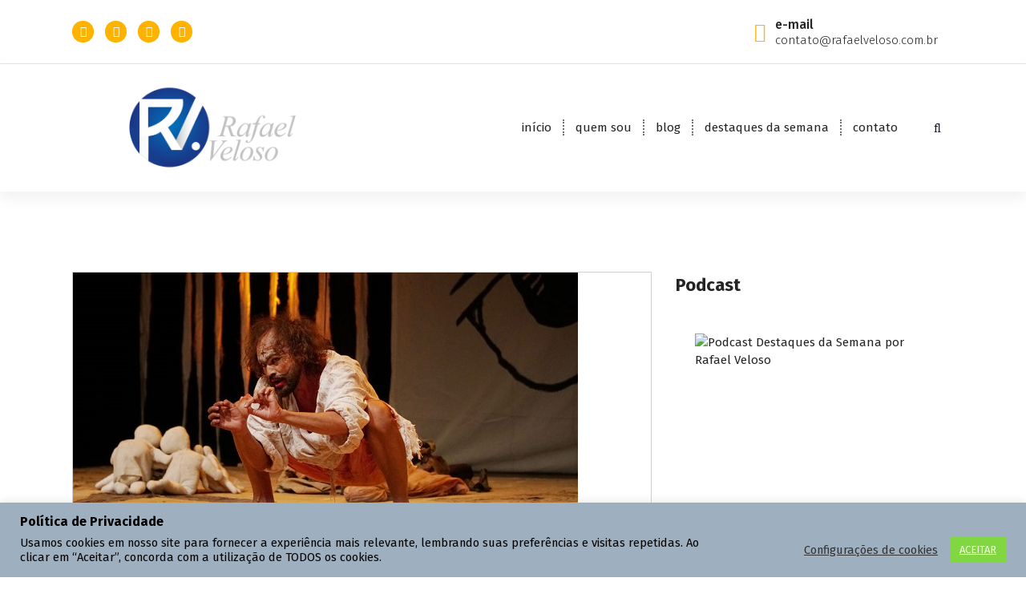

--- FILE ---
content_type: text/html; charset=UTF-8
request_url: https://www.rafaelveloso.com.br/2021/06/01/espetaculo-o-encantado-abre-temporada-de-junho-do-tca-de-bracos-abertos/
body_size: 39397
content:
<!DOCTYPE html>
<html lang="pt-BR">
	<head>
		<meta charset="UTF-8">
		<meta name="viewport" content="width=device-width, initial-scale=1">
		<link rel="profile" href="https://gmpg.org/xfn/11">
		
		<meta name='robots' content='index, follow, max-image-preview:large, max-snippet:-1, max-video-preview:-1' />
<!-- Etiqueta do modo de consentimento do Google (gtag.js) dataLayer adicionada pelo Site Kit -->
<script type="text/javascript" id="google_gtagjs-js-consent-mode-data-layer">
/* <![CDATA[ */
window.dataLayer = window.dataLayer || [];function gtag(){dataLayer.push(arguments);}
gtag('consent', 'default', {"ad_personalization":"denied","ad_storage":"denied","ad_user_data":"denied","analytics_storage":"denied","functionality_storage":"denied","security_storage":"denied","personalization_storage":"denied","region":["AT","BE","BG","CH","CY","CZ","DE","DK","EE","ES","FI","FR","GB","GR","HR","HU","IE","IS","IT","LI","LT","LU","LV","MT","NL","NO","PL","PT","RO","SE","SI","SK"],"wait_for_update":500});
window._googlesitekitConsentCategoryMap = {"statistics":["analytics_storage"],"marketing":["ad_storage","ad_user_data","ad_personalization"],"functional":["functionality_storage","security_storage"],"preferences":["personalization_storage"]};
window._googlesitekitConsents = {"ad_personalization":"denied","ad_storage":"denied","ad_user_data":"denied","analytics_storage":"denied","functionality_storage":"denied","security_storage":"denied","personalization_storage":"denied","region":["AT","BE","BG","CH","CY","CZ","DE","DK","EE","ES","FI","FR","GB","GR","HR","HU","IE","IS","IT","LI","LT","LU","LV","MT","NL","NO","PL","PT","RO","SE","SI","SK"],"wait_for_update":500};
/* ]]> */
</script>
<!-- Fim da etiqueta do modo de consentimento do Google (gtag.js) dataLayer adicionada pelo Site Kit -->

	<!-- This site is optimized with the Yoast SEO plugin v26.8 - https://yoast.com/product/yoast-seo-wordpress/ -->
	<title>Espetáculo O Encantado abre temporada de junho do TCA de Braços Abertos &#187; Rafael Veloso</title>
	<meta name="description" content="O espetáculo &quot;O Encantado - Uma Saga Nordestina em Busca de Dom Sebastião&quot; abre temporada do mês de junho do &quot;TCA de Braços Abertos&quot;." />
	<link rel="canonical" href="https://www.rafaelveloso.com.br/2021/06/01/espetaculo-o-encantado-abre-temporada-de-junho-do-tca-de-bracos-abertos/" />
	<meta property="og:locale" content="pt_BR" />
	<meta property="og:type" content="article" />
	<meta property="og:title" content="Espetáculo O Encantado abre temporada de junho do TCA de Braços Abertos &#187; Rafael Veloso" />
	<meta property="og:description" content="O espetáculo &quot;O Encantado - Uma Saga Nordestina em Busca de Dom Sebastião&quot; abre temporada do mês de junho do &quot;TCA de Braços Abertos&quot;." />
	<meta property="og:url" content="https://www.rafaelveloso.com.br/2021/06/01/espetaculo-o-encantado-abre-temporada-de-junho-do-tca-de-bracos-abertos/" />
	<meta property="og:site_name" content="Rafael Veloso" />
	<meta property="article:author" content="https://www.facebook.com/siterveloso/" />
	<meta property="article:published_time" content="2021-06-01T18:43:52+00:00" />
	<meta property="article:modified_time" content="2021-06-07T13:10:14+00:00" />
	<meta property="og:image" content="https://www.rafaelveloso.com.br/wp-content/uploads/2021/06/Espetaculo-O-Encantado-com-o-ator-Ricardo-Stewart-Foto-Junior-Simas.jpg" />
	<meta property="og:image:width" content="630" />
	<meta property="og:image:height" content="355" />
	<meta property="og:image:type" content="image/jpeg" />
	<meta name="author" content="Rafael Veloso" />
	<meta name="twitter:card" content="summary_large_image" />
	<meta name="twitter:creator" content="@siterveloso" />
	<meta name="twitter:label1" content="Escrito por" />
	<meta name="twitter:data1" content="Rafael Veloso" />
	<meta name="twitter:label2" content="Est. tempo de leitura" />
	<meta name="twitter:data2" content="4 minutos" />
	<script type="application/ld+json" class="yoast-schema-graph">{"@context":"https://schema.org","@graph":[{"@type":"Article","@id":"https://www.rafaelveloso.com.br/2021/06/01/espetaculo-o-encantado-abre-temporada-de-junho-do-tca-de-bracos-abertos/#article","isPartOf":{"@id":"https://www.rafaelveloso.com.br/2021/06/01/espetaculo-o-encantado-abre-temporada-de-junho-do-tca-de-bracos-abertos/"},"author":{"name":"Rafael Veloso","@id":"https://www.rafaelveloso.com.br/#/schema/person/8fc49760df1a01cc619ac22faf334f90"},"headline":"Espetáculo O Encantado abre temporada de junho do TCA de Braços Abertos","datePublished":"2021-06-01T18:43:52+00:00","dateModified":"2021-06-07T13:10:14+00:00","mainEntityOfPage":{"@id":"https://www.rafaelveloso.com.br/2021/06/01/espetaculo-o-encantado-abre-temporada-de-junho-do-tca-de-bracos-abertos/"},"wordCount":807,"image":{"@id":"https://www.rafaelveloso.com.br/2021/06/01/espetaculo-o-encantado-abre-temporada-de-junho-do-tca-de-bracos-abertos/#primaryimage"},"thumbnailUrl":"https://www.rafaelveloso.com.br/wp-content/uploads/2021/06/Espetaculo-O-Encantado-com-o-ator-Ricardo-Stewart-Foto-Junior-Simas.jpg","keywords":["A Construção da Travessia","A Travessia do Grão Profundo","Coletivo Canduras e Artes","Golpes no Ventre","O Encantado - Uma Saga Nordestina em Busca de Dom Sebastião","TCA de Braços Abertos","Teatro","Teatro Castro Alves","Teatro na pandemia"],"articleSection":["Teatro"],"inLanguage":"pt-BR"},{"@type":"WebPage","@id":"https://www.rafaelveloso.com.br/2021/06/01/espetaculo-o-encantado-abre-temporada-de-junho-do-tca-de-bracos-abertos/","url":"https://www.rafaelveloso.com.br/2021/06/01/espetaculo-o-encantado-abre-temporada-de-junho-do-tca-de-bracos-abertos/","name":"Espetáculo O Encantado abre temporada de junho do TCA de Braços Abertos &#187; Rafael Veloso","isPartOf":{"@id":"https://www.rafaelveloso.com.br/#website"},"primaryImageOfPage":{"@id":"https://www.rafaelveloso.com.br/2021/06/01/espetaculo-o-encantado-abre-temporada-de-junho-do-tca-de-bracos-abertos/#primaryimage"},"image":{"@id":"https://www.rafaelveloso.com.br/2021/06/01/espetaculo-o-encantado-abre-temporada-de-junho-do-tca-de-bracos-abertos/#primaryimage"},"thumbnailUrl":"https://www.rafaelveloso.com.br/wp-content/uploads/2021/06/Espetaculo-O-Encantado-com-o-ator-Ricardo-Stewart-Foto-Junior-Simas.jpg","datePublished":"2021-06-01T18:43:52+00:00","dateModified":"2021-06-07T13:10:14+00:00","author":{"@id":"https://www.rafaelveloso.com.br/#/schema/person/8fc49760df1a01cc619ac22faf334f90"},"description":"O espetáculo \"O Encantado - Uma Saga Nordestina em Busca de Dom Sebastião\" abre temporada do mês de junho do \"TCA de Braços Abertos\".","breadcrumb":{"@id":"https://www.rafaelveloso.com.br/2021/06/01/espetaculo-o-encantado-abre-temporada-de-junho-do-tca-de-bracos-abertos/#breadcrumb"},"inLanguage":"pt-BR","potentialAction":[{"@type":"ReadAction","target":["https://www.rafaelveloso.com.br/2021/06/01/espetaculo-o-encantado-abre-temporada-de-junho-do-tca-de-bracos-abertos/"]}]},{"@type":"ImageObject","inLanguage":"pt-BR","@id":"https://www.rafaelveloso.com.br/2021/06/01/espetaculo-o-encantado-abre-temporada-de-junho-do-tca-de-bracos-abertos/#primaryimage","url":"https://www.rafaelveloso.com.br/wp-content/uploads/2021/06/Espetaculo-O-Encantado-com-o-ator-Ricardo-Stewart-Foto-Junior-Simas.jpg","contentUrl":"https://www.rafaelveloso.com.br/wp-content/uploads/2021/06/Espetaculo-O-Encantado-com-o-ator-Ricardo-Stewart-Foto-Junior-Simas.jpg","width":630,"height":355,"caption":"O ator Ricardo Stewart no espetáculo O Encantado (Foto: Junior Simas"},{"@type":"BreadcrumbList","@id":"https://www.rafaelveloso.com.br/2021/06/01/espetaculo-o-encantado-abre-temporada-de-junho-do-tca-de-bracos-abertos/#breadcrumb","itemListElement":[{"@type":"ListItem","position":1,"name":"Início","item":"https://www.rafaelveloso.com.br/"},{"@type":"ListItem","position":2,"name":"Espetáculo O Encantado abre temporada de junho do TCA de Braços Abertos"}]},{"@type":"WebSite","@id":"https://www.rafaelveloso.com.br/#website","url":"https://www.rafaelveloso.com.br/","name":"Rafael Veloso","description":"Site do jornalista baiano","potentialAction":[{"@type":"SearchAction","target":{"@type":"EntryPoint","urlTemplate":"https://www.rafaelveloso.com.br/?s={search_term_string}"},"query-input":{"@type":"PropertyValueSpecification","valueRequired":true,"valueName":"search_term_string"}}],"inLanguage":"pt-BR"},{"@type":"Person","@id":"https://www.rafaelveloso.com.br/#/schema/person/8fc49760df1a01cc619ac22faf334f90","name":"Rafael Veloso","image":{"@type":"ImageObject","inLanguage":"pt-BR","@id":"https://www.rafaelveloso.com.br/#/schema/person/image/","url":"https://secure.gravatar.com/avatar/88a51340dac21b76f1136c3ad7a08edb9fa64a2716bfe5de1904be32bbb78290?s=96&d=blank&r=g","contentUrl":"https://secure.gravatar.com/avatar/88a51340dac21b76f1136c3ad7a08edb9fa64a2716bfe5de1904be32bbb78290?s=96&d=blank&r=g","caption":"Rafael Veloso"},"description":"Jornalista formado pelo Centro Universitário Estácio da Bahia em 2009. É editor do site Rafael Veloso.com.br desde 2003. Atuou em produção de programas de rádio e TV, tem experiência com web jornalismo e há 13 anos trabalha com assessoria de comunicação interna e externa, relacionamento com a comunidade e gestão de conteúdo. E-mail: contato@rafaelveloso.com.br.","sameAs":["https://www.rafaelveloso.com.br/","https://www.facebook.com/siterveloso/","https://www.instagram.com/siterveloso","https://br.linkedin.com/in/rafaelvelosojor","https://x.com/siterveloso","https://www.youtube.com/@rafael.veloso"],"url":"https://www.rafaelveloso.com.br/author/siterveloso/"}]}</script>
	<!-- / Yoast SEO plugin. -->


<link rel='dns-prefetch' href='//www.googletagmanager.com' />
<link rel='dns-prefetch' href='//fonts.googleapis.com' />
<link rel='dns-prefetch' href='//pagead2.googlesyndication.com' />
<link rel="alternate" type="application/rss+xml" title="Feed para Rafael Veloso &raquo;" href="https://www.rafaelveloso.com.br/feed/" />
<link rel="alternate" type="application/rss+xml" title="Feed de comentários para Rafael Veloso &raquo;" href="https://www.rafaelveloso.com.br/comments/feed/" />
<link rel="alternate" title="oEmbed (JSON)" type="application/json+oembed" href="https://www.rafaelveloso.com.br/wp-json/oembed/1.0/embed?url=https%3A%2F%2Fwww.rafaelveloso.com.br%2F2021%2F06%2F01%2Fespetaculo-o-encantado-abre-temporada-de-junho-do-tca-de-bracos-abertos%2F" />
<link rel="alternate" title="oEmbed (XML)" type="text/xml+oembed" href="https://www.rafaelveloso.com.br/wp-json/oembed/1.0/embed?url=https%3A%2F%2Fwww.rafaelveloso.com.br%2F2021%2F06%2F01%2Fespetaculo-o-encantado-abre-temporada-de-junho-do-tca-de-bracos-abertos%2F&#038;format=xml" />
<style id='wp-img-auto-sizes-contain-inline-css' type='text/css'>
img:is([sizes=auto i],[sizes^="auto," i]){contain-intrinsic-size:3000px 1500px}
/*# sourceURL=wp-img-auto-sizes-contain-inline-css */
</style>

<link rel='stylesheet' id='sbr_styles-css' href='https://www.rafaelveloso.com.br/wp-content/plugins/reviews-feed/assets/css/sbr-styles.min.css?ver=2.1.1' type='text/css' media='all' />
<link rel='stylesheet' id='sbi_styles-css' href='https://www.rafaelveloso.com.br/wp-content/plugins/instagram-feed/css/sbi-styles.min.css?ver=6.10.0' type='text/css' media='all' />
<style id='wp-emoji-styles-inline-css' type='text/css'>

	img.wp-smiley, img.emoji {
		display: inline !important;
		border: none !important;
		box-shadow: none !important;
		height: 1em !important;
		width: 1em !important;
		margin: 0 0.07em !important;
		vertical-align: -0.1em !important;
		background: none !important;
		padding: 0 !important;
	}
/*# sourceURL=wp-emoji-styles-inline-css */
</style>
<link rel='stylesheet' id='wp-block-library-css' href='https://www.rafaelveloso.com.br/wp-includes/css/dist/block-library/style.min.css?ver=77fc5a62192f812cc97b19a77d54ba38' type='text/css' media='all' />
<style id='wp-block-gallery-inline-css' type='text/css'>
.blocks-gallery-grid:not(.has-nested-images),.wp-block-gallery:not(.has-nested-images){display:flex;flex-wrap:wrap;list-style-type:none;margin:0;padding:0}.blocks-gallery-grid:not(.has-nested-images) .blocks-gallery-image,.blocks-gallery-grid:not(.has-nested-images) .blocks-gallery-item,.wp-block-gallery:not(.has-nested-images) .blocks-gallery-image,.wp-block-gallery:not(.has-nested-images) .blocks-gallery-item{display:flex;flex-direction:column;flex-grow:1;justify-content:center;margin:0 1em 1em 0;position:relative;width:calc(50% - 1em)}.blocks-gallery-grid:not(.has-nested-images) .blocks-gallery-image:nth-of-type(2n),.blocks-gallery-grid:not(.has-nested-images) .blocks-gallery-item:nth-of-type(2n),.wp-block-gallery:not(.has-nested-images) .blocks-gallery-image:nth-of-type(2n),.wp-block-gallery:not(.has-nested-images) .blocks-gallery-item:nth-of-type(2n){margin-right:0}.blocks-gallery-grid:not(.has-nested-images) .blocks-gallery-image figure,.blocks-gallery-grid:not(.has-nested-images) .blocks-gallery-item figure,.wp-block-gallery:not(.has-nested-images) .blocks-gallery-image figure,.wp-block-gallery:not(.has-nested-images) .blocks-gallery-item figure{align-items:flex-end;display:flex;height:100%;justify-content:flex-start;margin:0}.blocks-gallery-grid:not(.has-nested-images) .blocks-gallery-image img,.blocks-gallery-grid:not(.has-nested-images) .blocks-gallery-item img,.wp-block-gallery:not(.has-nested-images) .blocks-gallery-image img,.wp-block-gallery:not(.has-nested-images) .blocks-gallery-item img{display:block;height:auto;max-width:100%;width:auto}.blocks-gallery-grid:not(.has-nested-images) .blocks-gallery-image figcaption,.blocks-gallery-grid:not(.has-nested-images) .blocks-gallery-item figcaption,.wp-block-gallery:not(.has-nested-images) .blocks-gallery-image figcaption,.wp-block-gallery:not(.has-nested-images) .blocks-gallery-item figcaption{background:linear-gradient(0deg,#000000b3,#0000004d 70%,#0000);bottom:0;box-sizing:border-box;color:#fff;font-size:.8em;margin:0;max-height:100%;overflow:auto;padding:3em .77em .7em;position:absolute;text-align:center;width:100%;z-index:2}.blocks-gallery-grid:not(.has-nested-images) .blocks-gallery-image figcaption img,.blocks-gallery-grid:not(.has-nested-images) .blocks-gallery-item figcaption img,.wp-block-gallery:not(.has-nested-images) .blocks-gallery-image figcaption img,.wp-block-gallery:not(.has-nested-images) .blocks-gallery-item figcaption img{display:inline}.blocks-gallery-grid:not(.has-nested-images) figcaption,.wp-block-gallery:not(.has-nested-images) figcaption{flex-grow:1}.blocks-gallery-grid:not(.has-nested-images).is-cropped .blocks-gallery-image a,.blocks-gallery-grid:not(.has-nested-images).is-cropped .blocks-gallery-image img,.blocks-gallery-grid:not(.has-nested-images).is-cropped .blocks-gallery-item a,.blocks-gallery-grid:not(.has-nested-images).is-cropped .blocks-gallery-item img,.wp-block-gallery:not(.has-nested-images).is-cropped .blocks-gallery-image a,.wp-block-gallery:not(.has-nested-images).is-cropped .blocks-gallery-image img,.wp-block-gallery:not(.has-nested-images).is-cropped .blocks-gallery-item a,.wp-block-gallery:not(.has-nested-images).is-cropped .blocks-gallery-item img{flex:1;height:100%;object-fit:cover;width:100%}.blocks-gallery-grid:not(.has-nested-images).columns-1 .blocks-gallery-image,.blocks-gallery-grid:not(.has-nested-images).columns-1 .blocks-gallery-item,.wp-block-gallery:not(.has-nested-images).columns-1 .blocks-gallery-image,.wp-block-gallery:not(.has-nested-images).columns-1 .blocks-gallery-item{margin-right:0;width:100%}@media (min-width:600px){.blocks-gallery-grid:not(.has-nested-images).columns-3 .blocks-gallery-image,.blocks-gallery-grid:not(.has-nested-images).columns-3 .blocks-gallery-item,.wp-block-gallery:not(.has-nested-images).columns-3 .blocks-gallery-image,.wp-block-gallery:not(.has-nested-images).columns-3 .blocks-gallery-item{margin-right:1em;width:calc(33.33333% - .66667em)}.blocks-gallery-grid:not(.has-nested-images).columns-4 .blocks-gallery-image,.blocks-gallery-grid:not(.has-nested-images).columns-4 .blocks-gallery-item,.wp-block-gallery:not(.has-nested-images).columns-4 .blocks-gallery-image,.wp-block-gallery:not(.has-nested-images).columns-4 .blocks-gallery-item{margin-right:1em;width:calc(25% - .75em)}.blocks-gallery-grid:not(.has-nested-images).columns-5 .blocks-gallery-image,.blocks-gallery-grid:not(.has-nested-images).columns-5 .blocks-gallery-item,.wp-block-gallery:not(.has-nested-images).columns-5 .blocks-gallery-image,.wp-block-gallery:not(.has-nested-images).columns-5 .blocks-gallery-item{margin-right:1em;width:calc(20% - .8em)}.blocks-gallery-grid:not(.has-nested-images).columns-6 .blocks-gallery-image,.blocks-gallery-grid:not(.has-nested-images).columns-6 .blocks-gallery-item,.wp-block-gallery:not(.has-nested-images).columns-6 .blocks-gallery-image,.wp-block-gallery:not(.has-nested-images).columns-6 .blocks-gallery-item{margin-right:1em;width:calc(16.66667% - .83333em)}.blocks-gallery-grid:not(.has-nested-images).columns-7 .blocks-gallery-image,.blocks-gallery-grid:not(.has-nested-images).columns-7 .blocks-gallery-item,.wp-block-gallery:not(.has-nested-images).columns-7 .blocks-gallery-image,.wp-block-gallery:not(.has-nested-images).columns-7 .blocks-gallery-item{margin-right:1em;width:calc(14.28571% - .85714em)}.blocks-gallery-grid:not(.has-nested-images).columns-8 .blocks-gallery-image,.blocks-gallery-grid:not(.has-nested-images).columns-8 .blocks-gallery-item,.wp-block-gallery:not(.has-nested-images).columns-8 .blocks-gallery-image,.wp-block-gallery:not(.has-nested-images).columns-8 .blocks-gallery-item{margin-right:1em;width:calc(12.5% - .875em)}.blocks-gallery-grid:not(.has-nested-images).columns-1 .blocks-gallery-image:nth-of-type(1n),.blocks-gallery-grid:not(.has-nested-images).columns-1 .blocks-gallery-item:nth-of-type(1n),.blocks-gallery-grid:not(.has-nested-images).columns-2 .blocks-gallery-image:nth-of-type(2n),.blocks-gallery-grid:not(.has-nested-images).columns-2 .blocks-gallery-item:nth-of-type(2n),.blocks-gallery-grid:not(.has-nested-images).columns-3 .blocks-gallery-image:nth-of-type(3n),.blocks-gallery-grid:not(.has-nested-images).columns-3 .blocks-gallery-item:nth-of-type(3n),.blocks-gallery-grid:not(.has-nested-images).columns-4 .blocks-gallery-image:nth-of-type(4n),.blocks-gallery-grid:not(.has-nested-images).columns-4 .blocks-gallery-item:nth-of-type(4n),.blocks-gallery-grid:not(.has-nested-images).columns-5 .blocks-gallery-image:nth-of-type(5n),.blocks-gallery-grid:not(.has-nested-images).columns-5 .blocks-gallery-item:nth-of-type(5n),.blocks-gallery-grid:not(.has-nested-images).columns-6 .blocks-gallery-image:nth-of-type(6n),.blocks-gallery-grid:not(.has-nested-images).columns-6 .blocks-gallery-item:nth-of-type(6n),.blocks-gallery-grid:not(.has-nested-images).columns-7 .blocks-gallery-image:nth-of-type(7n),.blocks-gallery-grid:not(.has-nested-images).columns-7 .blocks-gallery-item:nth-of-type(7n),.blocks-gallery-grid:not(.has-nested-images).columns-8 .blocks-gallery-image:nth-of-type(8n),.blocks-gallery-grid:not(.has-nested-images).columns-8 .blocks-gallery-item:nth-of-type(8n),.wp-block-gallery:not(.has-nested-images).columns-1 .blocks-gallery-image:nth-of-type(1n),.wp-block-gallery:not(.has-nested-images).columns-1 .blocks-gallery-item:nth-of-type(1n),.wp-block-gallery:not(.has-nested-images).columns-2 .blocks-gallery-image:nth-of-type(2n),.wp-block-gallery:not(.has-nested-images).columns-2 .blocks-gallery-item:nth-of-type(2n),.wp-block-gallery:not(.has-nested-images).columns-3 .blocks-gallery-image:nth-of-type(3n),.wp-block-gallery:not(.has-nested-images).columns-3 .blocks-gallery-item:nth-of-type(3n),.wp-block-gallery:not(.has-nested-images).columns-4 .blocks-gallery-image:nth-of-type(4n),.wp-block-gallery:not(.has-nested-images).columns-4 .blocks-gallery-item:nth-of-type(4n),.wp-block-gallery:not(.has-nested-images).columns-5 .blocks-gallery-image:nth-of-type(5n),.wp-block-gallery:not(.has-nested-images).columns-5 .blocks-gallery-item:nth-of-type(5n),.wp-block-gallery:not(.has-nested-images).columns-6 .blocks-gallery-image:nth-of-type(6n),.wp-block-gallery:not(.has-nested-images).columns-6 .blocks-gallery-item:nth-of-type(6n),.wp-block-gallery:not(.has-nested-images).columns-7 .blocks-gallery-image:nth-of-type(7n),.wp-block-gallery:not(.has-nested-images).columns-7 .blocks-gallery-item:nth-of-type(7n),.wp-block-gallery:not(.has-nested-images).columns-8 .blocks-gallery-image:nth-of-type(8n),.wp-block-gallery:not(.has-nested-images).columns-8 .blocks-gallery-item:nth-of-type(8n){margin-right:0}}.blocks-gallery-grid:not(.has-nested-images) .blocks-gallery-image:last-child,.blocks-gallery-grid:not(.has-nested-images) .blocks-gallery-item:last-child,.wp-block-gallery:not(.has-nested-images) .blocks-gallery-image:last-child,.wp-block-gallery:not(.has-nested-images) .blocks-gallery-item:last-child{margin-right:0}.blocks-gallery-grid:not(.has-nested-images).alignleft,.blocks-gallery-grid:not(.has-nested-images).alignright,.wp-block-gallery:not(.has-nested-images).alignleft,.wp-block-gallery:not(.has-nested-images).alignright{max-width:420px;width:100%}.blocks-gallery-grid:not(.has-nested-images).aligncenter .blocks-gallery-item figure,.wp-block-gallery:not(.has-nested-images).aligncenter .blocks-gallery-item figure{justify-content:center}.wp-block-gallery:not(.is-cropped) .blocks-gallery-item{align-self:flex-start}figure.wp-block-gallery.has-nested-images{align-items:normal}.wp-block-gallery.has-nested-images figure.wp-block-image:not(#individual-image){margin:0;width:calc(50% - var(--wp--style--unstable-gallery-gap, 16px)/2)}.wp-block-gallery.has-nested-images figure.wp-block-image{box-sizing:border-box;display:flex;flex-direction:column;flex-grow:1;justify-content:center;max-width:100%;position:relative}.wp-block-gallery.has-nested-images figure.wp-block-image>a,.wp-block-gallery.has-nested-images figure.wp-block-image>div{flex-direction:column;flex-grow:1;margin:0}.wp-block-gallery.has-nested-images figure.wp-block-image img{display:block;height:auto;max-width:100%!important;width:auto}.wp-block-gallery.has-nested-images figure.wp-block-image figcaption,.wp-block-gallery.has-nested-images figure.wp-block-image:has(figcaption):before{bottom:0;left:0;max-height:100%;position:absolute;right:0}.wp-block-gallery.has-nested-images figure.wp-block-image:has(figcaption):before{backdrop-filter:blur(3px);content:"";height:100%;-webkit-mask-image:linear-gradient(0deg,#000 20%,#0000);mask-image:linear-gradient(0deg,#000 20%,#0000);max-height:40%;pointer-events:none}.wp-block-gallery.has-nested-images figure.wp-block-image figcaption{box-sizing:border-box;color:#fff;font-size:13px;margin:0;overflow:auto;padding:1em;text-align:center;text-shadow:0 0 1.5px #000}.wp-block-gallery.has-nested-images figure.wp-block-image figcaption::-webkit-scrollbar{height:12px;width:12px}.wp-block-gallery.has-nested-images figure.wp-block-image figcaption::-webkit-scrollbar-track{background-color:initial}.wp-block-gallery.has-nested-images figure.wp-block-image figcaption::-webkit-scrollbar-thumb{background-clip:padding-box;background-color:initial;border:3px solid #0000;border-radius:8px}.wp-block-gallery.has-nested-images figure.wp-block-image figcaption:focus-within::-webkit-scrollbar-thumb,.wp-block-gallery.has-nested-images figure.wp-block-image figcaption:focus::-webkit-scrollbar-thumb,.wp-block-gallery.has-nested-images figure.wp-block-image figcaption:hover::-webkit-scrollbar-thumb{background-color:#fffc}.wp-block-gallery.has-nested-images figure.wp-block-image figcaption{scrollbar-color:#0000 #0000;scrollbar-gutter:stable both-edges;scrollbar-width:thin}.wp-block-gallery.has-nested-images figure.wp-block-image figcaption:focus,.wp-block-gallery.has-nested-images figure.wp-block-image figcaption:focus-within,.wp-block-gallery.has-nested-images figure.wp-block-image figcaption:hover{scrollbar-color:#fffc #0000}.wp-block-gallery.has-nested-images figure.wp-block-image figcaption{will-change:transform}@media (hover:none){.wp-block-gallery.has-nested-images figure.wp-block-image figcaption{scrollbar-color:#fffc #0000}}.wp-block-gallery.has-nested-images figure.wp-block-image figcaption{background:linear-gradient(0deg,#0006,#0000)}.wp-block-gallery.has-nested-images figure.wp-block-image figcaption img{display:inline}.wp-block-gallery.has-nested-images figure.wp-block-image figcaption a{color:inherit}.wp-block-gallery.has-nested-images figure.wp-block-image.has-custom-border img{box-sizing:border-box}.wp-block-gallery.has-nested-images figure.wp-block-image.has-custom-border>a,.wp-block-gallery.has-nested-images figure.wp-block-image.has-custom-border>div,.wp-block-gallery.has-nested-images figure.wp-block-image.is-style-rounded>a,.wp-block-gallery.has-nested-images figure.wp-block-image.is-style-rounded>div{flex:1 1 auto}.wp-block-gallery.has-nested-images figure.wp-block-image.has-custom-border figcaption,.wp-block-gallery.has-nested-images figure.wp-block-image.is-style-rounded figcaption{background:none;color:inherit;flex:initial;margin:0;padding:10px 10px 9px;position:relative;text-shadow:none}.wp-block-gallery.has-nested-images figure.wp-block-image.has-custom-border:before,.wp-block-gallery.has-nested-images figure.wp-block-image.is-style-rounded:before{content:none}.wp-block-gallery.has-nested-images figcaption{flex-basis:100%;flex-grow:1;text-align:center}.wp-block-gallery.has-nested-images:not(.is-cropped) figure.wp-block-image:not(#individual-image){margin-bottom:auto;margin-top:0}.wp-block-gallery.has-nested-images.is-cropped figure.wp-block-image:not(#individual-image){align-self:inherit}.wp-block-gallery.has-nested-images.is-cropped figure.wp-block-image:not(#individual-image)>a,.wp-block-gallery.has-nested-images.is-cropped figure.wp-block-image:not(#individual-image)>div:not(.components-drop-zone){display:flex}.wp-block-gallery.has-nested-images.is-cropped figure.wp-block-image:not(#individual-image) a,.wp-block-gallery.has-nested-images.is-cropped figure.wp-block-image:not(#individual-image) img{flex:1 0 0%;height:100%;object-fit:cover;width:100%}.wp-block-gallery.has-nested-images.columns-1 figure.wp-block-image:not(#individual-image){width:100%}@media (min-width:600px){.wp-block-gallery.has-nested-images.columns-3 figure.wp-block-image:not(#individual-image){width:calc(33.33333% - var(--wp--style--unstable-gallery-gap, 16px)*.66667)}.wp-block-gallery.has-nested-images.columns-4 figure.wp-block-image:not(#individual-image){width:calc(25% - var(--wp--style--unstable-gallery-gap, 16px)*.75)}.wp-block-gallery.has-nested-images.columns-5 figure.wp-block-image:not(#individual-image){width:calc(20% - var(--wp--style--unstable-gallery-gap, 16px)*.8)}.wp-block-gallery.has-nested-images.columns-6 figure.wp-block-image:not(#individual-image){width:calc(16.66667% - var(--wp--style--unstable-gallery-gap, 16px)*.83333)}.wp-block-gallery.has-nested-images.columns-7 figure.wp-block-image:not(#individual-image){width:calc(14.28571% - var(--wp--style--unstable-gallery-gap, 16px)*.85714)}.wp-block-gallery.has-nested-images.columns-8 figure.wp-block-image:not(#individual-image){width:calc(12.5% - var(--wp--style--unstable-gallery-gap, 16px)*.875)}.wp-block-gallery.has-nested-images.columns-default figure.wp-block-image:not(#individual-image){width:calc(33.33% - var(--wp--style--unstable-gallery-gap, 16px)*.66667)}.wp-block-gallery.has-nested-images.columns-default figure.wp-block-image:not(#individual-image):first-child:nth-last-child(2),.wp-block-gallery.has-nested-images.columns-default figure.wp-block-image:not(#individual-image):first-child:nth-last-child(2)~figure.wp-block-image:not(#individual-image){width:calc(50% - var(--wp--style--unstable-gallery-gap, 16px)*.5)}.wp-block-gallery.has-nested-images.columns-default figure.wp-block-image:not(#individual-image):first-child:last-child{width:100%}}.wp-block-gallery.has-nested-images.alignleft,.wp-block-gallery.has-nested-images.alignright{max-width:420px;width:100%}.wp-block-gallery.has-nested-images.aligncenter{justify-content:center}
/*# sourceURL=https://www.rafaelveloso.com.br/wp-includes/blocks/gallery/style.min.css */
</style>
<style id='wp-block-heading-inline-css' type='text/css'>
h1:where(.wp-block-heading).has-background,h2:where(.wp-block-heading).has-background,h3:where(.wp-block-heading).has-background,h4:where(.wp-block-heading).has-background,h5:where(.wp-block-heading).has-background,h6:where(.wp-block-heading).has-background{padding:1.25em 2.375em}h1.has-text-align-left[style*=writing-mode]:where([style*=vertical-lr]),h1.has-text-align-right[style*=writing-mode]:where([style*=vertical-rl]),h2.has-text-align-left[style*=writing-mode]:where([style*=vertical-lr]),h2.has-text-align-right[style*=writing-mode]:where([style*=vertical-rl]),h3.has-text-align-left[style*=writing-mode]:where([style*=vertical-lr]),h3.has-text-align-right[style*=writing-mode]:where([style*=vertical-rl]),h4.has-text-align-left[style*=writing-mode]:where([style*=vertical-lr]),h4.has-text-align-right[style*=writing-mode]:where([style*=vertical-rl]),h5.has-text-align-left[style*=writing-mode]:where([style*=vertical-lr]),h5.has-text-align-right[style*=writing-mode]:where([style*=vertical-rl]),h6.has-text-align-left[style*=writing-mode]:where([style*=vertical-lr]),h6.has-text-align-right[style*=writing-mode]:where([style*=vertical-rl]){rotate:180deg}
/*# sourceURL=https://www.rafaelveloso.com.br/wp-includes/blocks/heading/style.min.css */
</style>
<style id='wp-block-image-inline-css' type='text/css'>
.wp-block-image>a,.wp-block-image>figure>a{display:inline-block}.wp-block-image img{box-sizing:border-box;height:auto;max-width:100%;vertical-align:bottom}@media not (prefers-reduced-motion){.wp-block-image img.hide{visibility:hidden}.wp-block-image img.show{animation:show-content-image .4s}}.wp-block-image[style*=border-radius] img,.wp-block-image[style*=border-radius]>a{border-radius:inherit}.wp-block-image.has-custom-border img{box-sizing:border-box}.wp-block-image.aligncenter{text-align:center}.wp-block-image.alignfull>a,.wp-block-image.alignwide>a{width:100%}.wp-block-image.alignfull img,.wp-block-image.alignwide img{height:auto;width:100%}.wp-block-image .aligncenter,.wp-block-image .alignleft,.wp-block-image .alignright,.wp-block-image.aligncenter,.wp-block-image.alignleft,.wp-block-image.alignright{display:table}.wp-block-image .aligncenter>figcaption,.wp-block-image .alignleft>figcaption,.wp-block-image .alignright>figcaption,.wp-block-image.aligncenter>figcaption,.wp-block-image.alignleft>figcaption,.wp-block-image.alignright>figcaption{caption-side:bottom;display:table-caption}.wp-block-image .alignleft{float:left;margin:.5em 1em .5em 0}.wp-block-image .alignright{float:right;margin:.5em 0 .5em 1em}.wp-block-image .aligncenter{margin-left:auto;margin-right:auto}.wp-block-image :where(figcaption){margin-bottom:1em;margin-top:.5em}.wp-block-image.is-style-circle-mask img{border-radius:9999px}@supports ((-webkit-mask-image:none) or (mask-image:none)) or (-webkit-mask-image:none){.wp-block-image.is-style-circle-mask img{border-radius:0;-webkit-mask-image:url('data:image/svg+xml;utf8,<svg viewBox="0 0 100 100" xmlns="http://www.w3.org/2000/svg"><circle cx="50" cy="50" r="50"/></svg>');mask-image:url('data:image/svg+xml;utf8,<svg viewBox="0 0 100 100" xmlns="http://www.w3.org/2000/svg"><circle cx="50" cy="50" r="50"/></svg>');mask-mode:alpha;-webkit-mask-position:center;mask-position:center;-webkit-mask-repeat:no-repeat;mask-repeat:no-repeat;-webkit-mask-size:contain;mask-size:contain}}:root :where(.wp-block-image.is-style-rounded img,.wp-block-image .is-style-rounded img){border-radius:9999px}.wp-block-image figure{margin:0}.wp-lightbox-container{display:flex;flex-direction:column;position:relative}.wp-lightbox-container img{cursor:zoom-in}.wp-lightbox-container img:hover+button{opacity:1}.wp-lightbox-container button{align-items:center;backdrop-filter:blur(16px) saturate(180%);background-color:#5a5a5a40;border:none;border-radius:4px;cursor:zoom-in;display:flex;height:20px;justify-content:center;opacity:0;padding:0;position:absolute;right:16px;text-align:center;top:16px;width:20px;z-index:100}@media not (prefers-reduced-motion){.wp-lightbox-container button{transition:opacity .2s ease}}.wp-lightbox-container button:focus-visible{outline:3px auto #5a5a5a40;outline:3px auto -webkit-focus-ring-color;outline-offset:3px}.wp-lightbox-container button:hover{cursor:pointer;opacity:1}.wp-lightbox-container button:focus{opacity:1}.wp-lightbox-container button:focus,.wp-lightbox-container button:hover,.wp-lightbox-container button:not(:hover):not(:active):not(.has-background){background-color:#5a5a5a40;border:none}.wp-lightbox-overlay{box-sizing:border-box;cursor:zoom-out;height:100vh;left:0;overflow:hidden;position:fixed;top:0;visibility:hidden;width:100%;z-index:100000}.wp-lightbox-overlay .close-button{align-items:center;cursor:pointer;display:flex;justify-content:center;min-height:40px;min-width:40px;padding:0;position:absolute;right:calc(env(safe-area-inset-right) + 16px);top:calc(env(safe-area-inset-top) + 16px);z-index:5000000}.wp-lightbox-overlay .close-button:focus,.wp-lightbox-overlay .close-button:hover,.wp-lightbox-overlay .close-button:not(:hover):not(:active):not(.has-background){background:none;border:none}.wp-lightbox-overlay .lightbox-image-container{height:var(--wp--lightbox-container-height);left:50%;overflow:hidden;position:absolute;top:50%;transform:translate(-50%,-50%);transform-origin:top left;width:var(--wp--lightbox-container-width);z-index:9999999999}.wp-lightbox-overlay .wp-block-image{align-items:center;box-sizing:border-box;display:flex;height:100%;justify-content:center;margin:0;position:relative;transform-origin:0 0;width:100%;z-index:3000000}.wp-lightbox-overlay .wp-block-image img{height:var(--wp--lightbox-image-height);min-height:var(--wp--lightbox-image-height);min-width:var(--wp--lightbox-image-width);width:var(--wp--lightbox-image-width)}.wp-lightbox-overlay .wp-block-image figcaption{display:none}.wp-lightbox-overlay button{background:none;border:none}.wp-lightbox-overlay .scrim{background-color:#fff;height:100%;opacity:.9;position:absolute;width:100%;z-index:2000000}.wp-lightbox-overlay.active{visibility:visible}@media not (prefers-reduced-motion){.wp-lightbox-overlay.active{animation:turn-on-visibility .25s both}.wp-lightbox-overlay.active img{animation:turn-on-visibility .35s both}.wp-lightbox-overlay.show-closing-animation:not(.active){animation:turn-off-visibility .35s both}.wp-lightbox-overlay.show-closing-animation:not(.active) img{animation:turn-off-visibility .25s both}.wp-lightbox-overlay.zoom.active{animation:none;opacity:1;visibility:visible}.wp-lightbox-overlay.zoom.active .lightbox-image-container{animation:lightbox-zoom-in .4s}.wp-lightbox-overlay.zoom.active .lightbox-image-container img{animation:none}.wp-lightbox-overlay.zoom.active .scrim{animation:turn-on-visibility .4s forwards}.wp-lightbox-overlay.zoom.show-closing-animation:not(.active){animation:none}.wp-lightbox-overlay.zoom.show-closing-animation:not(.active) .lightbox-image-container{animation:lightbox-zoom-out .4s}.wp-lightbox-overlay.zoom.show-closing-animation:not(.active) .lightbox-image-container img{animation:none}.wp-lightbox-overlay.zoom.show-closing-animation:not(.active) .scrim{animation:turn-off-visibility .4s forwards}}@keyframes show-content-image{0%{visibility:hidden}99%{visibility:hidden}to{visibility:visible}}@keyframes turn-on-visibility{0%{opacity:0}to{opacity:1}}@keyframes turn-off-visibility{0%{opacity:1;visibility:visible}99%{opacity:0;visibility:visible}to{opacity:0;visibility:hidden}}@keyframes lightbox-zoom-in{0%{transform:translate(calc((-100vw + var(--wp--lightbox-scrollbar-width))/2 + var(--wp--lightbox-initial-left-position)),calc(-50vh + var(--wp--lightbox-initial-top-position))) scale(var(--wp--lightbox-scale))}to{transform:translate(-50%,-50%) scale(1)}}@keyframes lightbox-zoom-out{0%{transform:translate(-50%,-50%) scale(1);visibility:visible}99%{visibility:visible}to{transform:translate(calc((-100vw + var(--wp--lightbox-scrollbar-width))/2 + var(--wp--lightbox-initial-left-position)),calc(-50vh + var(--wp--lightbox-initial-top-position))) scale(var(--wp--lightbox-scale));visibility:hidden}}
/*# sourceURL=https://www.rafaelveloso.com.br/wp-includes/blocks/image/style.min.css */
</style>
<style id='wp-block-embed-inline-css' type='text/css'>
.wp-block-embed.alignleft,.wp-block-embed.alignright,.wp-block[data-align=left]>[data-type="core/embed"],.wp-block[data-align=right]>[data-type="core/embed"]{max-width:360px;width:100%}.wp-block-embed.alignleft .wp-block-embed__wrapper,.wp-block-embed.alignright .wp-block-embed__wrapper,.wp-block[data-align=left]>[data-type="core/embed"] .wp-block-embed__wrapper,.wp-block[data-align=right]>[data-type="core/embed"] .wp-block-embed__wrapper{min-width:280px}.wp-block-cover .wp-block-embed{min-height:240px;min-width:320px}.wp-block-embed{overflow-wrap:break-word}.wp-block-embed :where(figcaption){margin-bottom:1em;margin-top:.5em}.wp-block-embed iframe{max-width:100%}.wp-block-embed__wrapper{position:relative}.wp-embed-responsive .wp-has-aspect-ratio .wp-block-embed__wrapper:before{content:"";display:block;padding-top:50%}.wp-embed-responsive .wp-has-aspect-ratio iframe{bottom:0;height:100%;left:0;position:absolute;right:0;top:0;width:100%}.wp-embed-responsive .wp-embed-aspect-21-9 .wp-block-embed__wrapper:before{padding-top:42.85%}.wp-embed-responsive .wp-embed-aspect-18-9 .wp-block-embed__wrapper:before{padding-top:50%}.wp-embed-responsive .wp-embed-aspect-16-9 .wp-block-embed__wrapper:before{padding-top:56.25%}.wp-embed-responsive .wp-embed-aspect-4-3 .wp-block-embed__wrapper:before{padding-top:75%}.wp-embed-responsive .wp-embed-aspect-1-1 .wp-block-embed__wrapper:before{padding-top:100%}.wp-embed-responsive .wp-embed-aspect-9-16 .wp-block-embed__wrapper:before{padding-top:177.77%}.wp-embed-responsive .wp-embed-aspect-1-2 .wp-block-embed__wrapper:before{padding-top:200%}
/*# sourceURL=https://www.rafaelveloso.com.br/wp-includes/blocks/embed/style.min.css */
</style>
<style id='wp-block-paragraph-inline-css' type='text/css'>
.is-small-text{font-size:.875em}.is-regular-text{font-size:1em}.is-large-text{font-size:2.25em}.is-larger-text{font-size:3em}.has-drop-cap:not(:focus):first-letter{float:left;font-size:8.4em;font-style:normal;font-weight:100;line-height:.68;margin:.05em .1em 0 0;text-transform:uppercase}body.rtl .has-drop-cap:not(:focus):first-letter{float:none;margin-left:.1em}p.has-drop-cap.has-background{overflow:hidden}:root :where(p.has-background){padding:1.25em 2.375em}:where(p.has-text-color:not(.has-link-color)) a{color:inherit}p.has-text-align-left[style*="writing-mode:vertical-lr"],p.has-text-align-right[style*="writing-mode:vertical-rl"]{rotate:180deg}
/*# sourceURL=https://www.rafaelveloso.com.br/wp-includes/blocks/paragraph/style.min.css */
</style>
<style id='global-styles-inline-css' type='text/css'>
:root{--wp--preset--aspect-ratio--square: 1;--wp--preset--aspect-ratio--4-3: 4/3;--wp--preset--aspect-ratio--3-4: 3/4;--wp--preset--aspect-ratio--3-2: 3/2;--wp--preset--aspect-ratio--2-3: 2/3;--wp--preset--aspect-ratio--16-9: 16/9;--wp--preset--aspect-ratio--9-16: 9/16;--wp--preset--color--black: #000000;--wp--preset--color--cyan-bluish-gray: #abb8c3;--wp--preset--color--white: #ffffff;--wp--preset--color--pale-pink: #f78da7;--wp--preset--color--vivid-red: #cf2e2e;--wp--preset--color--luminous-vivid-orange: #ff6900;--wp--preset--color--luminous-vivid-amber: #fcb900;--wp--preset--color--light-green-cyan: #7bdcb5;--wp--preset--color--vivid-green-cyan: #00d084;--wp--preset--color--pale-cyan-blue: #8ed1fc;--wp--preset--color--vivid-cyan-blue: #0693e3;--wp--preset--color--vivid-purple: #9b51e0;--wp--preset--gradient--vivid-cyan-blue-to-vivid-purple: linear-gradient(135deg,rgb(6,147,227) 0%,rgb(155,81,224) 100%);--wp--preset--gradient--light-green-cyan-to-vivid-green-cyan: linear-gradient(135deg,rgb(122,220,180) 0%,rgb(0,208,130) 100%);--wp--preset--gradient--luminous-vivid-amber-to-luminous-vivid-orange: linear-gradient(135deg,rgb(252,185,0) 0%,rgb(255,105,0) 100%);--wp--preset--gradient--luminous-vivid-orange-to-vivid-red: linear-gradient(135deg,rgb(255,105,0) 0%,rgb(207,46,46) 100%);--wp--preset--gradient--very-light-gray-to-cyan-bluish-gray: linear-gradient(135deg,rgb(238,238,238) 0%,rgb(169,184,195) 100%);--wp--preset--gradient--cool-to-warm-spectrum: linear-gradient(135deg,rgb(74,234,220) 0%,rgb(151,120,209) 20%,rgb(207,42,186) 40%,rgb(238,44,130) 60%,rgb(251,105,98) 80%,rgb(254,248,76) 100%);--wp--preset--gradient--blush-light-purple: linear-gradient(135deg,rgb(255,206,236) 0%,rgb(152,150,240) 100%);--wp--preset--gradient--blush-bordeaux: linear-gradient(135deg,rgb(254,205,165) 0%,rgb(254,45,45) 50%,rgb(107,0,62) 100%);--wp--preset--gradient--luminous-dusk: linear-gradient(135deg,rgb(255,203,112) 0%,rgb(199,81,192) 50%,rgb(65,88,208) 100%);--wp--preset--gradient--pale-ocean: linear-gradient(135deg,rgb(255,245,203) 0%,rgb(182,227,212) 50%,rgb(51,167,181) 100%);--wp--preset--gradient--electric-grass: linear-gradient(135deg,rgb(202,248,128) 0%,rgb(113,206,126) 100%);--wp--preset--gradient--midnight: linear-gradient(135deg,rgb(2,3,129) 0%,rgb(40,116,252) 100%);--wp--preset--font-size--small: 13px;--wp--preset--font-size--medium: 20px;--wp--preset--font-size--large: 36px;--wp--preset--font-size--x-large: 42px;--wp--preset--spacing--20: 0.44rem;--wp--preset--spacing--30: 0.67rem;--wp--preset--spacing--40: 1rem;--wp--preset--spacing--50: 1.5rem;--wp--preset--spacing--60: 2.25rem;--wp--preset--spacing--70: 3.38rem;--wp--preset--spacing--80: 5.06rem;--wp--preset--shadow--natural: 6px 6px 9px rgba(0, 0, 0, 0.2);--wp--preset--shadow--deep: 12px 12px 50px rgba(0, 0, 0, 0.4);--wp--preset--shadow--sharp: 6px 6px 0px rgba(0, 0, 0, 0.2);--wp--preset--shadow--outlined: 6px 6px 0px -3px rgb(255, 255, 255), 6px 6px rgb(0, 0, 0);--wp--preset--shadow--crisp: 6px 6px 0px rgb(0, 0, 0);}:where(.is-layout-flex){gap: 0.5em;}:where(.is-layout-grid){gap: 0.5em;}body .is-layout-flex{display: flex;}.is-layout-flex{flex-wrap: wrap;align-items: center;}.is-layout-flex > :is(*, div){margin: 0;}body .is-layout-grid{display: grid;}.is-layout-grid > :is(*, div){margin: 0;}:where(.wp-block-columns.is-layout-flex){gap: 2em;}:where(.wp-block-columns.is-layout-grid){gap: 2em;}:where(.wp-block-post-template.is-layout-flex){gap: 1.25em;}:where(.wp-block-post-template.is-layout-grid){gap: 1.25em;}.has-black-color{color: var(--wp--preset--color--black) !important;}.has-cyan-bluish-gray-color{color: var(--wp--preset--color--cyan-bluish-gray) !important;}.has-white-color{color: var(--wp--preset--color--white) !important;}.has-pale-pink-color{color: var(--wp--preset--color--pale-pink) !important;}.has-vivid-red-color{color: var(--wp--preset--color--vivid-red) !important;}.has-luminous-vivid-orange-color{color: var(--wp--preset--color--luminous-vivid-orange) !important;}.has-luminous-vivid-amber-color{color: var(--wp--preset--color--luminous-vivid-amber) !important;}.has-light-green-cyan-color{color: var(--wp--preset--color--light-green-cyan) !important;}.has-vivid-green-cyan-color{color: var(--wp--preset--color--vivid-green-cyan) !important;}.has-pale-cyan-blue-color{color: var(--wp--preset--color--pale-cyan-blue) !important;}.has-vivid-cyan-blue-color{color: var(--wp--preset--color--vivid-cyan-blue) !important;}.has-vivid-purple-color{color: var(--wp--preset--color--vivid-purple) !important;}.has-black-background-color{background-color: var(--wp--preset--color--black) !important;}.has-cyan-bluish-gray-background-color{background-color: var(--wp--preset--color--cyan-bluish-gray) !important;}.has-white-background-color{background-color: var(--wp--preset--color--white) !important;}.has-pale-pink-background-color{background-color: var(--wp--preset--color--pale-pink) !important;}.has-vivid-red-background-color{background-color: var(--wp--preset--color--vivid-red) !important;}.has-luminous-vivid-orange-background-color{background-color: var(--wp--preset--color--luminous-vivid-orange) !important;}.has-luminous-vivid-amber-background-color{background-color: var(--wp--preset--color--luminous-vivid-amber) !important;}.has-light-green-cyan-background-color{background-color: var(--wp--preset--color--light-green-cyan) !important;}.has-vivid-green-cyan-background-color{background-color: var(--wp--preset--color--vivid-green-cyan) !important;}.has-pale-cyan-blue-background-color{background-color: var(--wp--preset--color--pale-cyan-blue) !important;}.has-vivid-cyan-blue-background-color{background-color: var(--wp--preset--color--vivid-cyan-blue) !important;}.has-vivid-purple-background-color{background-color: var(--wp--preset--color--vivid-purple) !important;}.has-black-border-color{border-color: var(--wp--preset--color--black) !important;}.has-cyan-bluish-gray-border-color{border-color: var(--wp--preset--color--cyan-bluish-gray) !important;}.has-white-border-color{border-color: var(--wp--preset--color--white) !important;}.has-pale-pink-border-color{border-color: var(--wp--preset--color--pale-pink) !important;}.has-vivid-red-border-color{border-color: var(--wp--preset--color--vivid-red) !important;}.has-luminous-vivid-orange-border-color{border-color: var(--wp--preset--color--luminous-vivid-orange) !important;}.has-luminous-vivid-amber-border-color{border-color: var(--wp--preset--color--luminous-vivid-amber) !important;}.has-light-green-cyan-border-color{border-color: var(--wp--preset--color--light-green-cyan) !important;}.has-vivid-green-cyan-border-color{border-color: var(--wp--preset--color--vivid-green-cyan) !important;}.has-pale-cyan-blue-border-color{border-color: var(--wp--preset--color--pale-cyan-blue) !important;}.has-vivid-cyan-blue-border-color{border-color: var(--wp--preset--color--vivid-cyan-blue) !important;}.has-vivid-purple-border-color{border-color: var(--wp--preset--color--vivid-purple) !important;}.has-vivid-cyan-blue-to-vivid-purple-gradient-background{background: var(--wp--preset--gradient--vivid-cyan-blue-to-vivid-purple) !important;}.has-light-green-cyan-to-vivid-green-cyan-gradient-background{background: var(--wp--preset--gradient--light-green-cyan-to-vivid-green-cyan) !important;}.has-luminous-vivid-amber-to-luminous-vivid-orange-gradient-background{background: var(--wp--preset--gradient--luminous-vivid-amber-to-luminous-vivid-orange) !important;}.has-luminous-vivid-orange-to-vivid-red-gradient-background{background: var(--wp--preset--gradient--luminous-vivid-orange-to-vivid-red) !important;}.has-very-light-gray-to-cyan-bluish-gray-gradient-background{background: var(--wp--preset--gradient--very-light-gray-to-cyan-bluish-gray) !important;}.has-cool-to-warm-spectrum-gradient-background{background: var(--wp--preset--gradient--cool-to-warm-spectrum) !important;}.has-blush-light-purple-gradient-background{background: var(--wp--preset--gradient--blush-light-purple) !important;}.has-blush-bordeaux-gradient-background{background: var(--wp--preset--gradient--blush-bordeaux) !important;}.has-luminous-dusk-gradient-background{background: var(--wp--preset--gradient--luminous-dusk) !important;}.has-pale-ocean-gradient-background{background: var(--wp--preset--gradient--pale-ocean) !important;}.has-electric-grass-gradient-background{background: var(--wp--preset--gradient--electric-grass) !important;}.has-midnight-gradient-background{background: var(--wp--preset--gradient--midnight) !important;}.has-small-font-size{font-size: var(--wp--preset--font-size--small) !important;}.has-medium-font-size{font-size: var(--wp--preset--font-size--medium) !important;}.has-large-font-size{font-size: var(--wp--preset--font-size--large) !important;}.has-x-large-font-size{font-size: var(--wp--preset--font-size--x-large) !important;}
/*# sourceURL=global-styles-inline-css */
</style>
<style id='core-block-supports-inline-css' type='text/css'>
.wp-block-gallery.wp-block-gallery-1{--wp--style--unstable-gallery-gap:var( --wp--style--gallery-gap-default, var( --gallery-block--gutter-size, var( --wp--style--block-gap, 0.5em ) ) );gap:var( --wp--style--gallery-gap-default, var( --gallery-block--gutter-size, var( --wp--style--block-gap, 0.5em ) ) );}
/*# sourceURL=core-block-supports-inline-css */
</style>

<style id='classic-theme-styles-inline-css' type='text/css'>
/*! This file is auto-generated */
.wp-block-button__link{color:#fff;background-color:#32373c;border-radius:9999px;box-shadow:none;text-decoration:none;padding:calc(.667em + 2px) calc(1.333em + 2px);font-size:1.125em}.wp-block-file__button{background:#32373c;color:#fff;text-decoration:none}
/*# sourceURL=/wp-includes/css/classic-themes.min.css */
</style>
<link rel='stylesheet' id='cookie-law-info-css' href='https://www.rafaelveloso.com.br/wp-content/plugins/cookie-law-info/legacy/public/css/cookie-law-info-public.css?ver=3.3.9.1' type='text/css' media='all' />
<link rel='stylesheet' id='cookie-law-info-gdpr-css' href='https://www.rafaelveloso.com.br/wp-content/plugins/cookie-law-info/legacy/public/css/cookie-law-info-gdpr.css?ver=3.3.9.1' type='text/css' media='all' />
<link rel='stylesheet' id='ctf_styles-css' href='https://www.rafaelveloso.com.br/wp-content/plugins/custom-twitter-feeds/css/ctf-styles.min.css?ver=2.3.1' type='text/css' media='all' />
<link rel='stylesheet' id='dashicons-css' href='https://www.rafaelveloso.com.br/wp-includes/css/dashicons.min.css?ver=77fc5a62192f812cc97b19a77d54ba38' type='text/css' media='all' />
<link rel='stylesheet' id='everest-forms-general-css' href='https://www.rafaelveloso.com.br/wp-content/plugins/everest-forms/assets/css/everest-forms.css?ver=3.4.1' type='text/css' media='all' />
<link rel='stylesheet' id='jquery-intl-tel-input-css' href='https://www.rafaelveloso.com.br/wp-content/plugins/everest-forms/assets/css/intlTelInput.css?ver=3.4.1' type='text/css' media='all' />
<link rel='stylesheet' id='secondline-psb-subscribe-button-styles-css' href='https://www.rafaelveloso.com.br/wp-content/plugins/podcast-subscribe-buttons/assets/css/secondline-psb-styles.css?ver=77fc5a62192f812cc97b19a77d54ba38' type='text/css' media='all' />
<link rel='stylesheet' id='ssb-front-css-css' href='https://www.rafaelveloso.com.br/wp-content/plugins/simple-social-buttons/assets/css/front.css?ver=6.2.0' type='text/css' media='all' />
<link rel='stylesheet' id='cff-css' href='https://www.rafaelveloso.com.br/wp-content/plugins/custom-facebook-feed/assets/css/cff-style.min.css?ver=4.3.4' type='text/css' media='all' />
<link rel='stylesheet' id='sb-font-awesome-css' href='https://www.rafaelveloso.com.br/wp-content/plugins/custom-facebook-feed/assets/css/font-awesome.min.css?ver=4.7.0' type='text/css' media='all' />
<link rel='stylesheet' id='cmplz-general-css' href='https://www.rafaelveloso.com.br/wp-content/plugins/complianz-gdpr/assets/css/cookieblocker.min.css?ver=1765986549' type='text/css' media='all' />
<link rel='stylesheet' id='axtia-fonts-css' href='//fonts.googleapis.com/css?family=Poppins%3A300%2C300i%2C400%2C400i%2C500%2C500i%2C600%2C600i%2C700%2C700i%2C800%2C800i%2C900%2C900i&#038;subset=latin%2Clatin-ext' type='text/css' media='all' />
<link rel='stylesheet' id='owl-theme-default-min-css' href='https://www.rafaelveloso.com.br/wp-content/themes/avril/assets/css/owl.theme.default.min.css?ver=77fc5a62192f812cc97b19a77d54ba38' type='text/css' media='all' />
<link rel='stylesheet' id='font-awesome-css' href='https://www.rafaelveloso.com.br/wp-content/themes/avril/assets/css/fonts/font-awesome/css/font-awesome.min.css?ver=77fc5a62192f812cc97b19a77d54ba38' type='text/css' media='all' />
<link rel='stylesheet' id='avril-editor-style-css' href='https://www.rafaelveloso.com.br/wp-content/themes/avril/assets/css/editor-style.css?ver=77fc5a62192f812cc97b19a77d54ba38' type='text/css' media='all' />
<link rel='stylesheet' id='avril-theme-css-css' href='https://www.rafaelveloso.com.br/wp-content/themes/avril/assets/css/theme.css?ver=77fc5a62192f812cc97b19a77d54ba38' type='text/css' media='all' />
<link rel='stylesheet' id='avril-menus-css' href='https://www.rafaelveloso.com.br/wp-content/themes/avril/assets/css/menu.css?ver=77fc5a62192f812cc97b19a77d54ba38' type='text/css' media='all' />
<link rel='stylesheet' id='avril-widgets-css' href='https://www.rafaelveloso.com.br/wp-content/themes/avril/assets/css/widgets.css?ver=77fc5a62192f812cc97b19a77d54ba38' type='text/css' media='all' />
<link rel='stylesheet' id='avril-main-css' href='https://www.rafaelveloso.com.br/wp-content/themes/avril/assets/css/main.css?ver=77fc5a62192f812cc97b19a77d54ba38' type='text/css' media='all' />
<link rel='stylesheet' id='avril-style-css' href='https://www.rafaelveloso.com.br/wp-content/themes/axtia/style.css?ver=77fc5a62192f812cc97b19a77d54ba38' type='text/css' media='all' />
<style id='avril-style-inline-css' type='text/css'>
.breadcrumb-content {
					min-height: 250px;
				}
.breadcrumb-area {
					background-image: url(https://www.rafaelveloso.com.br/wp-content/themes/avril/assets/images/bg/breadcrumbg.jpg);
					background-attachment: scroll;
				}

.logo img, .mobile-logo img {
					max-width: 350px;
				}
 body{ 
			font-size: 15px;
			line-height: 1.5;
			text-transform: inherit;
			font-style: inherit;
		}
 h1{ 
				font-size: px;
				line-height: ;
				text-transform: inherit;
				font-style: inherit;
			}
 h2{ 
				font-size: px;
				line-height: ;
				text-transform: inherit;
				font-style: inherit;
			}
 h3{ 
				font-size: px;
				line-height: ;
				text-transform: inherit;
				font-style: inherit;
			}
 h4{ 
				font-size: px;
				line-height: ;
				text-transform: inherit;
				font-style: inherit;
			}
 h5{ 
				font-size: px;
				line-height: ;
				text-transform: inherit;
				font-style: inherit;
			}
 h6{ 
				font-size: px;
				line-height: ;
				text-transform: inherit;
				font-style: inherit;
			}
.theme-slider:after {
					opacity: 0.5;
					background: #000000;
				}

/*# sourceURL=avril-style-inline-css */
</style>
<link rel='stylesheet' id='animate-css' href='https://www.rafaelveloso.com.br/wp-content/plugins/clever-fox//inc/assets/css/animate.css?ver=3.5.2' type='text/css' media='all' />
<link rel='stylesheet' id='owl-carousel-min-css' href='https://www.rafaelveloso.com.br/wp-content/plugins/clever-fox//inc/assets/css/owl.carousel.min.css?ver=2.2.1' type='text/css' media='all' />
<link rel='stylesheet' id='__EPYT__style-css' href='https://www.rafaelveloso.com.br/wp-content/plugins/youtube-embed-plus/styles/ytprefs.min.css?ver=14.2.4' type='text/css' media='all' />
<style id='__EPYT__style-inline-css' type='text/css'>

                .epyt-gallery-thumb {
                        width: 100%;
                }
                
/*# sourceURL=__EPYT__style-inline-css */
</style>
<link rel='stylesheet' id='avril-parent-style-css' href='https://www.rafaelveloso.com.br/wp-content/themes/avril/style.css?ver=77fc5a62192f812cc97b19a77d54ba38' type='text/css' media='all' />
<link rel='stylesheet' id='axtia-style-css' href='https://www.rafaelveloso.com.br/wp-content/themes/axtia/style.css?ver=77fc5a62192f812cc97b19a77d54ba38' type='text/css' media='all' />
<link rel='stylesheet' id='axtia-color-default-css' href='https://www.rafaelveloso.com.br/wp-content/themes/axtia/assets/css/color/default.css?ver=77fc5a62192f812cc97b19a77d54ba38' type='text/css' media='all' />
<link rel='stylesheet' id='axtia-media-query-css' href='https://www.rafaelveloso.com.br/wp-content/themes/axtia/assets/css/responsive.css?ver=77fc5a62192f812cc97b19a77d54ba38' type='text/css' media='all' />
<script type="text/javascript" async src="https://www.rafaelveloso.com.br/wp-content/plugins/burst-statistics/assets/js/timeme/timeme.min.js?ver=1767973735" id="burst-timeme-js"></script>
<script type="text/javascript" src="https://www.rafaelveloso.com.br/wp-includes/js/jquery/jquery.min.js?ver=3.7.1" id="jquery-core-js"></script>
<script type="text/javascript" src="https://www.rafaelveloso.com.br/wp-includes/js/jquery/jquery-migrate.min.js?ver=3.4.1" id="jquery-migrate-js"></script>
<script type="text/javascript" id="cookie-law-info-js-extra">
/* <![CDATA[ */
var Cli_Data = {"nn_cookie_ids":[],"cookielist":[],"non_necessary_cookies":[],"ccpaEnabled":"","ccpaRegionBased":"","ccpaBarEnabled":"","strictlyEnabled":["necessary","obligatoire"],"ccpaType":"gdpr","js_blocking":"1","custom_integration":"","triggerDomRefresh":"","secure_cookies":""};
var cli_cookiebar_settings = {"animate_speed_hide":"500","animate_speed_show":"500","background":"#9eafbf","border":"#b1a6a6c2","border_on":"","button_1_button_colour":"#81d742","button_1_button_hover":"#67ac35","button_1_link_colour":"#fff","button_1_as_button":"1","button_1_new_win":"","button_2_button_colour":"#333","button_2_button_hover":"#292929","button_2_link_colour":"#444","button_2_as_button":"","button_2_hidebar":"1","button_3_button_colour":"#3566bb","button_3_button_hover":"#2a5296","button_3_link_colour":"#fff","button_3_as_button":"1","button_3_new_win":"","button_4_button_colour":"#000","button_4_button_hover":"#000000","button_4_link_colour":"#333333","button_4_as_button":"","button_7_button_colour":"#61a229","button_7_button_hover":"#4e8221","button_7_link_colour":"#fff","button_7_as_button":"1","button_7_new_win":"","font_family":"inherit","header_fix":"","notify_animate_hide":"1","notify_animate_show":"","notify_div_id":"#cookie-law-info-bar","notify_position_horizontal":"right","notify_position_vertical":"bottom","scroll_close":"","scroll_close_reload":"","accept_close_reload":"","reject_close_reload":"","showagain_tab":"","showagain_background":"#fff","showagain_border":"#000","showagain_div_id":"#cookie-law-info-again","showagain_x_position":"100px","text":"#000000","show_once_yn":"","show_once":"10000","logging_on":"","as_popup":"","popup_overlay":"1","bar_heading_text":"Pol\u00edtica de Privacidade","cookie_bar_as":"banner","popup_showagain_position":"bottom-right","widget_position":"left"};
var log_object = {"ajax_url":"https://www.rafaelveloso.com.br/wp-admin/admin-ajax.php"};
//# sourceURL=cookie-law-info-js-extra
/* ]]> */
</script>
<script type="text/javascript" src="https://www.rafaelveloso.com.br/wp-content/plugins/cookie-law-info/legacy/public/js/cookie-law-info-public.js?ver=3.3.9.1" id="cookie-law-info-js"></script>

<!-- Snippet da etiqueta do Google (gtag.js) adicionado pelo Site Kit -->
<!-- Snippet do Google Análises adicionado pelo Site Kit -->
<script type="text/javascript" src="https://www.googletagmanager.com/gtag/js?id=G-KWF7QK282H" id="google_gtagjs-js" async></script>
<script type="text/javascript" id="google_gtagjs-js-after">
/* <![CDATA[ */
window.dataLayer = window.dataLayer || [];function gtag(){dataLayer.push(arguments);}
gtag("set","linker",{"domains":["www.rafaelveloso.com.br"]});
gtag("js", new Date());
gtag("set", "developer_id.dZTNiMT", true);
gtag("config", "G-KWF7QK282H", {"googlesitekit_post_categories":"Teatro","googlesitekit_post_date":"20210601"});
//# sourceURL=google_gtagjs-js-after
/* ]]> */
</script>
<script type="text/javascript" id="__ytprefs__-js-extra">
/* <![CDATA[ */
var _EPYT_ = {"ajaxurl":"https://www.rafaelveloso.com.br/wp-admin/admin-ajax.php","security":"363d5f50db","gallery_scrolloffset":"20","eppathtoscripts":"https://www.rafaelveloso.com.br/wp-content/plugins/youtube-embed-plus/scripts/","eppath":"https://www.rafaelveloso.com.br/wp-content/plugins/youtube-embed-plus/","epresponsiveselector":"[\"iframe.__youtube_prefs__\",\"iframe[src*='youtube.com']\",\"iframe[src*='youtube-nocookie.com']\",\"iframe[data-ep-src*='youtube.com']\",\"iframe[data-ep-src*='youtube-nocookie.com']\",\"iframe[data-ep-gallerysrc*='youtube.com']\"]","epdovol":"1","version":"14.2.4","evselector":"iframe.__youtube_prefs__[src], iframe[src*=\"youtube.com/embed/\"], iframe[src*=\"youtube-nocookie.com/embed/\"]","ajax_compat":"","maxres_facade":"eager","ytapi_load":"light","pause_others":"","stopMobileBuffer":"1","facade_mode":"1","not_live_on_channel":""};
//# sourceURL=__ytprefs__-js-extra
/* ]]> */
</script>
<script type="text/javascript" src="https://www.rafaelveloso.com.br/wp-content/plugins/youtube-embed-plus/scripts/ytprefs.min.js?ver=14.2.4" id="__ytprefs__-js"></script>
<link rel="https://api.w.org/" href="https://www.rafaelveloso.com.br/wp-json/" /><link rel="alternate" title="JSON" type="application/json" href="https://www.rafaelveloso.com.br/wp-json/wp/v2/posts/14318" /><link rel="EditURI" type="application/rsd+xml" title="RSD" href="https://www.rafaelveloso.com.br/xmlrpc.php?rsd" />
<!-- start Simple Custom CSS and JS -->
<script async src="https://pagead2.googlesyndication.com/pagead/js/adsbygoogle.js?client=ca-pub-9683680630782931"
     crossorigin="anonymous"></script>

<!-- end Simple Custom CSS and JS -->
<meta name="generator" content="Site Kit by Google 1.170.0" /> <style media="screen">

		.simplesocialbuttons.simplesocialbuttons_inline .ssb-fb-like, .simplesocialbuttons.simplesocialbuttons_inline amp-facebook-like {
	  margin: ;
	}
		 /*inline margin*/
	
	
	
	
	
		.simplesocialbuttons.simplesocialbuttons_inline.simplesocial-round-icon button{
	  margin: ;
	}

	
			 /*margin-digbar*/

	
	
	
	
	
	
	
</style>

<!-- Open Graph Meta Tags generated by Simple Social Buttons 6.2.0 -->
<meta property="og:title" content="Espetáculo O Encantado abre temporada de junho do TCA de Braços Abertos - Rafael Veloso" />
<meta property="og:type" content="article" />
<meta property="og:description" content="O espetáculo &quot;O Encantado - Uma Saga Nordestina em Busca de Dom Sebastião&quot; abre temporada do mês de junho do TCA de Braços Abertos. Neste mês o projeto do Teatro Castro Alves apresenta obras que se debruçam sobre as temáticas nordestinas e que homenageia o período de festejos juninos, começa com o espetáculo do Coletivo Canduras e Artes." />
<meta property="og:url" content="https://www.rafaelveloso.com.br/2021/06/01/espetaculo-o-encantado-abre-temporada-de-junho-do-tca-de-bracos-abertos/" />
<meta property="og:site_name" content="Rafael Veloso" />
<meta property="og:image" content="https://www.rafaelveloso.com.br/wp-content/uploads/2021/06/Espetaculo-O-Encantado-com-o-ator-Ricardo-Stewart-Foto-Junior-Simas.jpg" />
<meta name="twitter:card" content="summary_large_image" />
<meta name="twitter:description" content="O espetáculo "O Encantado - Uma Saga Nordestina em Busca de Dom Sebastião" abre temporada do mês de junho do TCA de Braços Abertos. Neste mês o projeto do Teatro Castro Alves apresenta obras que se debruçam sobre as temáticas nordestinas e que homenageia o período de festejos juninos, começa com o espetáculo do Coletivo Canduras e Artes." />
<meta name="twitter:title" content="Espetáculo O Encantado abre temporada de junho do TCA de Braços Abertos - Rafael Veloso" />
<meta property="twitter:image" content="https://www.rafaelveloso.com.br/wp-content/uploads/2021/06/Espetaculo-O-Encantado-com-o-ator-Ricardo-Stewart-Foto-Junior-Simas.jpg" />
			<style>.cmplz-hidden {
					display: none !important;
				}</style>
<!-- Meta-etiquetas do Google AdSense adicionado pelo Site Kit -->
<meta name="google-adsense-platform-account" content="ca-host-pub-2644536267352236">
<meta name="google-adsense-platform-domain" content="sitekit.withgoogle.com">
<!-- Fim das meta-etiquetas do Google AdSense adicionado pelo Site Kit -->
	<style type="text/css">
			.site-title,
		.site-description {
			position: absolute;
			clip: rect(1px, 1px, 1px, 1px);
		}
		</style>
	
<!-- Código do Google Adsense adicionado pelo Site Kit -->
<script type="text/javascript" async="async" src="https://pagead2.googlesyndication.com/pagead/js/adsbygoogle.js?client=ca-pub-9683680630782931&amp;host=ca-host-pub-2644536267352236" crossorigin="anonymous"></script>

<!-- Fim do código do Google AdSense adicionado pelo Site Kit -->
<link rel="icon" href="https://www.rafaelveloso.com.br/wp-content/uploads/2023/04/cropped-ICON-Rafael-Veloso-PROFISSIONAL-32x32.png" sizes="32x32" />
<link rel="icon" href="https://www.rafaelveloso.com.br/wp-content/uploads/2023/04/cropped-ICON-Rafael-Veloso-PROFISSIONAL-192x192.png" sizes="192x192" />
<link rel="apple-touch-icon" href="https://www.rafaelveloso.com.br/wp-content/uploads/2023/04/cropped-ICON-Rafael-Veloso-PROFISSIONAL-180x180.png" />
<meta name="msapplication-TileImage" content="https://www.rafaelveloso.com.br/wp-content/uploads/2023/04/cropped-ICON-Rafael-Veloso-PROFISSIONAL-270x270.png" />
	<link rel='stylesheet' id='cookie-law-info-table-css' href='https://www.rafaelveloso.com.br/wp-content/plugins/cookie-law-info/legacy/public/css/cookie-law-info-table.css?ver=3.3.9.1' type='text/css' media='all' />
<link rel='stylesheet' id='wpforms-choicesjs-css' href='https://www.rafaelveloso.com.br/wp-content/plugins/wpforms-lite/assets/css/choices.min.css?ver=10.2.0' type='text/css' media='all' />
<link rel='stylesheet' id='wpforms-classic-full-css' href='https://www.rafaelveloso.com.br/wp-content/plugins/wpforms-lite/assets/css/frontend/classic/wpforms-full.min.css?ver=1.9.8.7' type='text/css' media='all' />
</head>


<body data-rsssl=1 data-cmplz=1 class="wp-singular post-template-default single single-post postid-14318 single-format-standard wp-custom-logo wp-theme-avril wp-child-theme-axtia header-above-light everest-forms-no-js group-blog" data-burst_id="14318" data-burst_type="post">
<div id="page" class="site">
	<a class="skip-link screen-reader-text" href="#content">Pular para o conteúdo</a>
	
	    <!--===// Start: Header
    =================================-->
<header id="header-section" class="header header-one">
		        <!--===// Start: Header Above
        =================================-->
			<div id="above-header" class="header-above-info d-av-block d-none wow fadeInDown">
				<div class="header-widget">
					<div class="av-container">
						<div class="av-columns-area">
								<div class="av-column-5">
									<div class="widget-left text-av-left text-center">
																					<aside class="widget widget_social_widget">
												<ul>
																											<li><a href="https://facebook.com/rafaelvelosojor"><i class="fa fa-facebook"></i></a></li>
																											<li><a href="https://www.instagram.com/rafaelvelosojor/"><i class="fa fa-instagram"></i></a></li>
																											<li><a href="https://www.youtube.com/@siterveloso"><i class="fa fa-youtube-play"></i></a></li>
																											<li><a href="https://www.linkedin.com/in/rafaelvelosojor/"><i class="fa fa-linkedin"></i></a></li>
																									</ul>
											</aside>
																			</div>
								</div>
								<div class="av-column-7">
									<div class="widget-right text-av-right text-center"> 
																														
																			<aside class="widget widget-contact wgt-2">
											<div class="contact-area">
												<div class="contact-icon">
													<i class="fa fa-envelope"></i>
												</div>
												<a href="mailto:contato@rafaelveloso.com.br" class="contact-info">
													<span class="text">e-mail</span>
													<span class="title">contato@rafaelveloso.com.br</span>
												</a>
											</div>
										</aside>
										
																			
									</div>	
								</div>
						</div>
					</div>
				</div>
			</div>	
        <!--===// End: Header Top
        =================================-->   
	
		<div class="navigator-wrapper">
			<!--===// Start: Mobile Toggle
			=================================-->
			<div class="theme-mobile-nav sticky-nav "> 
				<div class="av-container">
					<div class="av-columns-area">
						<div class="av-column-12">
							<div class="theme-mobile-menu">
								<div class="mobile-logo">
									<div class="logo">
										<a href="https://www.rafaelveloso.com.br/" class="custom-logo-link" rel="home"><img width="4560" height="1458" src="https://www.rafaelveloso.com.br/wp-content/uploads/2023/04/cropped-LOGOTIPO-Rafael-Veloso-PROFISSIONAL.png" class="custom-logo" alt="Rafael Veloso" decoding="async" fetchpriority="high" srcset="https://www.rafaelveloso.com.br/wp-content/uploads/2023/04/cropped-LOGOTIPO-Rafael-Veloso-PROFISSIONAL.png 4560w, https://www.rafaelveloso.com.br/wp-content/uploads/2023/04/cropped-LOGOTIPO-Rafael-Veloso-PROFISSIONAL-300x96.png 300w, https://www.rafaelveloso.com.br/wp-content/uploads/2023/04/cropped-LOGOTIPO-Rafael-Veloso-PROFISSIONAL-630x201.png 630w, https://www.rafaelveloso.com.br/wp-content/uploads/2023/04/cropped-LOGOTIPO-Rafael-Veloso-PROFISSIONAL-768x246.png 768w, https://www.rafaelveloso.com.br/wp-content/uploads/2023/04/cropped-LOGOTIPO-Rafael-Veloso-PROFISSIONAL-1536x491.png 1536w, https://www.rafaelveloso.com.br/wp-content/uploads/2023/04/cropped-LOGOTIPO-Rafael-Veloso-PROFISSIONAL-2048x655.png 2048w" sizes="(max-width: 4560px) 100vw, 4560px" /></a>																						<p class="site-description">Site do jornalista baiano</p>
																			</div>
								</div>
								<div class="menu-toggle-wrap">
									<div class="mobile-menu-right"></div>
									<div class="hamburger-menu">
										<button type="button" class="menu-toggle">
											<div class="top-bun"></div>
											<div class="meat"></div>
											<div class="bottom-bun"></div>
										</button>
									</div>
								</div>
								<div id="mobile-m" class="mobile-menu">
									<button type="button" class="header-close-menu close-style"></button>
								</div>
																	<div class="headtop-mobi">
										<button type="button" class="header-above-toggle"><span></span></button>
									</div>
																<div id="mob-h-top" class="mobi-head-top"></div>
							</div>
						</div>
					</div>
				</div>        
			</div>
			<!--===// End: Mobile Toggle
			=================================-->

			<!--===// Start: Navigation
			=================================-->
			<div class="nav-area d-none d-av-block">
				<div class="navbar-area sticky-nav ">
					<div class="av-container">
						<div class="av-columns-area">
							<div class="av-column-2 my-auto">
								<div class="logo">
									<a href="https://www.rafaelveloso.com.br/" class="custom-logo-link" rel="home"><img width="4560" height="1458" src="https://www.rafaelveloso.com.br/wp-content/uploads/2023/04/cropped-LOGOTIPO-Rafael-Veloso-PROFISSIONAL.png" class="custom-logo" alt="Rafael Veloso" decoding="async" srcset="https://www.rafaelveloso.com.br/wp-content/uploads/2023/04/cropped-LOGOTIPO-Rafael-Veloso-PROFISSIONAL.png 4560w, https://www.rafaelveloso.com.br/wp-content/uploads/2023/04/cropped-LOGOTIPO-Rafael-Veloso-PROFISSIONAL-300x96.png 300w, https://www.rafaelveloso.com.br/wp-content/uploads/2023/04/cropped-LOGOTIPO-Rafael-Veloso-PROFISSIONAL-630x201.png 630w, https://www.rafaelveloso.com.br/wp-content/uploads/2023/04/cropped-LOGOTIPO-Rafael-Veloso-PROFISSIONAL-768x246.png 768w, https://www.rafaelveloso.com.br/wp-content/uploads/2023/04/cropped-LOGOTIPO-Rafael-Veloso-PROFISSIONAL-1536x491.png 1536w, https://www.rafaelveloso.com.br/wp-content/uploads/2023/04/cropped-LOGOTIPO-Rafael-Veloso-PROFISSIONAL-2048x655.png 2048w" sizes="(max-width: 4560px) 100vw, 4560px" /></a>																				<p class="site-description">Site do jornalista baiano</p>
																	</div>
							</div>
							<div class="av-column-10 my-auto">
								<div class="theme-menu">
									<nav class="menubar">
										 <ul id="menu-menu-topo" class="menu-wrap"><li itemscope="itemscope" itemtype="https://www.schema.org/SiteNavigationElement" id="menu-item-19871" class="menu-item menu-item-type-custom menu-item-object-custom menu-item-home menu-item-19871 nav-item"><a title="início" href="https://www.rafaelveloso.com.br" class="nav-link">início</a></li>
<li itemscope="itemscope" itemtype="https://www.schema.org/SiteNavigationElement" id="menu-item-20164" class="menu-item menu-item-type-post_type menu-item-object-page menu-item-20164 nav-item"><a title="quem sou" href="https://www.rafaelveloso.com.br/quem-sou/" class="nav-link">quem sou</a></li>
<li itemscope="itemscope" itemtype="https://www.schema.org/SiteNavigationElement" id="menu-item-20156" class="menu-item menu-item-type-post_type menu-item-object-page current_page_parent menu-item-20156 nav-item"><a title="blog" href="https://www.rafaelveloso.com.br/blog/" class="nav-link">blog</a></li>
<li itemscope="itemscope" itemtype="https://www.schema.org/SiteNavigationElement" id="menu-item-20185" class="menu-item menu-item-type-post_type menu-item-object-page menu-item-20185 nav-item"><a title="destaques da semana" href="https://www.rafaelveloso.com.br/destaques-da-semana/" class="nav-link">destaques da semana</a></li>
<li itemscope="itemscope" itemtype="https://www.schema.org/SiteNavigationElement" id="menu-item-19873" class="menu-item menu-item-type-post_type menu-item-object-page menu-item-19873 nav-item"><a title="contato" href="https://www.rafaelveloso.com.br/contato/" class="nav-link">contato</a></li>
</ul>                   
									</nav>
									<div class="menu-right">
										<ul class="header-wrap-right">
																																	<li class="search-button">
												<button id="view-search-btn" class="header-search-toggle"><i class="fa fa-search"></i></button>
											</li>  
																																		
										</ul>                            
									</div>
								</div>
							</div>
						</div>
					</div>
				</div>
			</div>
			<!--===// End:  Navigation
			=================================-->
		</div>
				<!-- Quik search -->
		<div class="view-search-btn header-search-popup">
			<div class="search-overlay-layer"></div>
			<form method="get" class="search-form" action="https://www.rafaelveloso.com.br/" aria-label=" Pesquisa do site">
				<span class="screen-reader-text">Pesquisar por:</span>
				<input type="search" class="search-field header-search-field" placeholder="Digite para pesquisar" name="s" id="popfocus" value="" autofocus>
				<button type="submit" class="search-submit"><i class="fa fa-search"></i></button>
			</form>
			<button type="button" class="close-style header-search-close"></button>
		</div>
		<!-- / -->
		</header>
<!-- End: Header
    =================================-->
	
<section id="breadcrumb-section" class="no-breadcrumb-area">
</section>
	
	<div id="content" class="avril-content">
	 <section id="blog-section" class="blog-section av-py-default">
	<div class="av-container">
		<div class="av-columns-area">	
			<div id="av-primary-content" class="av-column-8  wow fadeInUp">
															<article id="post-14318" class="post-items mb-6 post-14318 post type-post status-publish format-standard has-post-thumbnail hentry category-teatro tag-a-construcao-da-travessia tag-a-travessia-do-grao-profundo tag-coletivo-canduras-e-artes tag-golpes-no-ventre tag-o-encantado-uma-saga-nordestina-em-busca-de-dom-sebastiao tag-tca-de-bracos-abertos tag-teatro tag-teatro-castro-alves tag-teatro-na-pandemia">
	<figure class="post-image">
	   <a href="" class="post-hover">
			<img width="630" height="355" src="https://www.rafaelveloso.com.br/wp-content/uploads/2021/06/Espetaculo-O-Encantado-com-o-ator-Ricardo-Stewart-Foto-Junior-Simas.jpg" class="attachment-post-thumbnail size-post-thumbnail wp-post-image" alt="Espetáculo O Encantado abre temporada de junho do TCA de Braços Abertos" decoding="async" srcset="https://www.rafaelveloso.com.br/wp-content/uploads/2021/06/Espetaculo-O-Encantado-com-o-ator-Ricardo-Stewart-Foto-Junior-Simas.jpg 630w, https://www.rafaelveloso.com.br/wp-content/uploads/2021/06/Espetaculo-O-Encantado-com-o-ator-Ricardo-Stewart-Foto-Junior-Simas-300x169.jpg 300w" sizes="(max-width: 630px) 100vw, 630px" />		</a>
		<div class="post-meta imu">
			<span class="post-list">
			   <ul class="post-categories"><li><a href=""><a href="https://www.rafaelveloso.com.br/topicos/teatro/" rel="category tag">Teatro</a></a></li></ul>
			</span>
		</div>
	</figure>
	<div class="post-content">
		<div class="post-meta up">
			<span class="posted-on">
			   <a href="https://www.rafaelveloso.com.br/2021/06/">jun 1 2021</a>
			</span>
		</div>
	   <h5 class="post-title">Espetáculo O Encantado abre temporada de junho do TCA de Braços Abertos</h5>
<p>O espetáculo <em>O Encantado &#8211; Uma Saga Nordestina em Busca de Dom Sebastião</em> abre temporada do mês de junho do <em>TCA de Braços Abertos</em>. Neste mês o projeto do Teatro Castro Alves (TCA) apresenta obras que se debruçam sobre as temáticas nordestinas. O <em>Especial Nordestes</em>, que homenageia o período de festejos juninos, começa nesta quarta-feira (dia 2/06), às 19h, com o espetáculo do <em>Coletivo Canduras e Artes</em>. A obra poderá ser assistida até o próximo domingo (dia 6), no canal do <a href="https://www.youtube.com/teatrocastroalvesoficial" target="_blank" rel="noreferrer noopener">TCA no YouTube</a>. O registro em vídeo foi feito na Sala do Coro do Teatro Castro Alves, em Salvador, com direção e edição de Edinilson Motta Pará, e direção de fotografia de Denilson Mota. A trilha sonoro do espetáculo é executada pelo músico Igor Reis com a atuação de Ricardo Stewart.</p>



<p><em><a href="https://rafaelveloso.com.br/tag/o-encantado-uma-saga-nordestina-em-busca-de-dom-sebastiao/" target="_blank" rel="noreferrer noopener">O Encantado &#8211; Uma Saga Nordestina em Busca de Dom Sebastião</a></em> se baseia em fatos que marcaram o movimento Sebastianista. Com trilha sonora original, executada ao vivo, o ator Ricardo Stewart transita por personagens da cultura sertaneja. A trama acompanha momentos históricos ocorridos no século 19, em Pernambuco, onde líderes messiânicos pregavam vida próspera para o povo do Sertão. Nesses lugares, formavam-se comunidades com centenas de pessoas que seguiam os beatos e suas pregações de que o rei português Dom Sebastião (morto no século 16 em batalha contra os mouros) ressuscitaria ali, trazendo riqueza e prosperidade para os pobres e necessitados.</p>



<p>Assim, nasceria um reino encantado, liderado pelo monarca, revivendo a lenda lusitana sobre o rei que restauraria a soberania do Império Português, para livrar o povo das mazelas, distribuir riqueza e terras, enriquecer os pobres e libertar as pessoas negras da escravidão. Dom Sebastião foi um Rei português, morto em 1578, aos 24 anos, ao se lançar numa Cruzada, rumo ao Marrocos, na tentativa de converter mouros em cristãos. Ele despareceu na Batalha de Alcácer-Quibir, e o seu corpo nunca fora encontrado.</p>



<p>A dramaturgia do espetáculo se constrói a partir de informações coletadas, principalmente, na obra <em>Memória sobre o Reino Encantado na Comarca de Villa Bella</em>, de Antonio Ático de Sousa Leite; primeiro registro escrito sobre os acontecimentos da Pedra Bonita. E também colhe material nas citações de outras obras da literatura brasileira, como <em>O Reino Encantado: Crônicas Sebastianistas</em>, de Tristão de Alencar Araripe Jr.; <em>Romance d’A Pedra do Reino e o Príncipe do Sangue do Vai-e-Volta</em>, de Ariano Suassuna; <em>Pedra Bonita</em>, de José Lins do Rego, além de relatos de historiadores e artigos de pesquisadores.</p>



<p>Criado em 2013 pelo diretor de teatro Edinilson Motta Pará e pela atriz, escritora e arte-educadora Cilene Canda, o <strong><a href="https://rafaelveloso.com.br/tag/coletivo-canduras-e-artes/" target="_blank" rel="noreferrer noopener">Coletivo Canduras e Artes</a></strong> nasceu parar criar um espaço do fazer artístico, através de montagens teatrais, espetáculos de contação de estórias, cursos e workshops.</p>



<h5 class="wp-block-heading"><strong>Próximos espetáculos</strong> <strong>do <em>TCA </em></strong><em><strong>de Braços Abertos</strong></em> <strong>em junho</strong></h5>



<p>Nesta sexta-feita (dia 4), o espetáculo <em>Golpes no Ventre</em>, solo de Jane Santa Cruz, com texto e direção de Fernando Santana, integra a programação do mês de junho no <em>TCA de Braços Abertos</em>, mas não compõe o <em>Especial Nordestes</em>. Na quarta-feira (dia 9), ainda na temporada de junho do <em>TCA de Braços Abertos</em>, será apresentado o documentário <em>A Construção da Travessia</em>. O registro audiovisual, que aborda o processo de montagem do espetáculo <em><a href="https://rafaelveloso.com.br/tag/a-travessia-do-grao-profundo/" target="_blank" rel="noreferrer noopener">A Travessia do Grão Profundo</a></em>, com texto e direção de Paulo Atto, ficará disponível no YouTube do TCA.</p>



<p>Lançado em 2020, o <em><a href="https://rafaelveloso.com.br/tag/tca-de-bracos-abertos/">TCA de Braços Abertos</a></em> é uma janela oferecida pelo Teatro Castro Alves para exibição de iniciativas culturais em seu canal de YouTube, assim como ocorria na ocupação dos palcos do Complexo antes da pandemia. O projeto<em> TCA de Braços Abertos</em> teve apoio financeiro do Estado da Bahia, através da Secretaria de Cultura e da Fundação Cultural do Estado da Bahia (Programa Aldir Blanc Bahia), via Lei Aldir Blanc, direcionada pela Secretaria Especial da Cultura do Ministério do Turismo/Governo Federal.&nbsp;</p>



<p><strong>Serviço:</strong></p>



<p><strong>O quê: </strong>Projeto <em>TCA de Braços Abertos</em>” apresenta&nbsp;o espetáculo <em>O Encantado &#8211; Uma Saga Nordestina em Busca de Dom Sebastião</em></p>



<p><strong>Quando:&nbsp;</strong>quarta-feira (dia 2/06), às 19h</p>



<p><strong>Onde:&nbsp;</strong>Exibição no canal do <a href="https://www.youtube.com/teatrocastroalvesoficial" target="_blank" rel="noreferrer noopener">Teatro Castro Alves no YouTube</a></p>



<p><strong>Classificação:&nbsp;</strong>14 anos</p>



<figure class="wp-block-gallery columns-2 is-cropped wp-block-gallery-1 is-layout-flex wp-block-gallery-is-layout-flex"><ul class="blocks-gallery-grid"><li class="blocks-gallery-item"><figure><img decoding="async" width="630" height="355" src="https://rafaelveloso.com.br/wp-content/uploads/2021/06/Espetaculo-O-Encantado-com-o-ator-Igor-Reis-Foto-Junior-Simas.jpg" alt="" data-id="14320" data-full-url="https://rafaelveloso.com.br/wp-content/uploads/2021/06/Espetaculo-O-Encantado-com-o-ator-Igor-Reis-Foto-Junior-Simas.jpg" data-link="https://rafaelveloso.com.br/?attachment_id=14320" class="wp-image-14320" srcset="https://www.rafaelveloso.com.br/wp-content/uploads/2021/06/Espetaculo-O-Encantado-com-o-ator-Igor-Reis-Foto-Junior-Simas.jpg 630w, https://www.rafaelveloso.com.br/wp-content/uploads/2021/06/Espetaculo-O-Encantado-com-o-ator-Igor-Reis-Foto-Junior-Simas-300x169.jpg 300w" sizes="(max-width: 630px) 100vw, 630px" /><figcaption class="blocks-gallery-item__caption">O músico Igor Reis executa a trilha sonora do espetáculo <em>O Encantado</em> (Foto: Junior Simas)</figcaption></figure></li><li class="blocks-gallery-item"><figure><img decoding="async" width="630" height="355" src="https://rafaelveloso.com.br/wp-content/uploads/2021/06/Espetaculo-O-Encantado-com-o-ator-Ricardo-Stewart-Foto-Junior-Simas.jpg" alt="" data-id="14319" data-full-url="https://rafaelveloso.com.br/wp-content/uploads/2021/06/Espetaculo-O-Encantado-com-o-ator-Ricardo-Stewart-Foto-Junior-Simas.jpg" data-link="https://rafaelveloso.com.br/?attachment_id=14319" class="wp-image-14319" srcset="https://www.rafaelveloso.com.br/wp-content/uploads/2021/06/Espetaculo-O-Encantado-com-o-ator-Ricardo-Stewart-Foto-Junior-Simas.jpg 630w, https://www.rafaelveloso.com.br/wp-content/uploads/2021/06/Espetaculo-O-Encantado-com-o-ator-Ricardo-Stewart-Foto-Junior-Simas-300x169.jpg 300w" sizes="(max-width: 630px) 100vw, 630px" /><figcaption class="blocks-gallery-item__caption">O ator Ricardo Stewart em atuação no espetáculo <em>O Encantado</em> (Foto: Junior Simas</figcaption></figure></li></ul></figure>



<figure class="wp-block-embed is-type-rich is-provider-incorporar-manipulador wp-block-embed-incorporar-manipulador wp-embed-aspect-16-9 wp-has-aspect-ratio"><div class="wp-block-embed__wrapper">
<iframe loading="lazy" title="Trechos do espetáculo O Encantado - Coletivo Canduras e Artes" width="1170" height="658" src="https://www.youtube.com/embed/rS7J5lfJJ2Y?feature=oembed" frameborder="0" allow="accelerometer; autoplay; clipboard-write; encrypted-media; gyroscope; picture-in-picture; web-share" allowfullscreen></iframe>
</div></figure>
<div class="simplesocialbuttons simplesocial-round-icon simplesocialbuttons_inline simplesocialbuttons-align-right post-14318 post  simplesocialbuttons-inline-bottom-in">
<button onClick="javascript:window.open(this.dataset.href, '_blank' );return false;" class="simplesocial-whatsapp-share"  rel="nofollow"  target="_blank"  aria-label="WhatsApp Share" data-href="https://api.whatsapp.com/send?text=https://www.rafaelveloso.com.br/2021/06/01/espetaculo-o-encantado-abre-temporada-de-junho-do-tca-de-bracos-abertos/"><span class="simplesocialtxt">WhatsApp</span></button>
<button class="simplesocial-twt-share"  rel="nofollow"  target="_blank"  aria-label="Twitter Share" data-href="https://twitter.com/intent/tweet?text=Espet%C3%A1culo+O+Encantado+abre+temporada+de+junho+do+TCA+de+Bra%C3%A7os+Abertos&url=https://www.rafaelveloso.com.br/2021/06/01/espetaculo-o-encantado-abre-temporada-de-junho-do-tca-de-bracos-abertos/&via=siterveloso" onClick="javascript:window.open(this.dataset.href, '', 'menubar=no,toolbar=no,resizable=yes,scrollbars=yes,height=600,width=600');return false;"><span class="simplesocialtxt">Twitter</span> </button>
<button class="simplesocial-fb-share"  rel="nofollow"  target="_blank"  aria-label="Facebook Share" data-href="https://www.facebook.com/sharer/sharer.php?u=https://www.rafaelveloso.com.br/2021/06/01/espetaculo-o-encantado-abre-temporada-de-junho-do-tca-de-bracos-abertos/" onClick="javascript:window.open(this.dataset.href, '', 'menubar=no,toolbar=no,resizable=yes,scrollbars=yes,height=600,width=600');return false;"><span class="simplesocialtxt">Facebook </span> </button>
<button  rel="nofollow"  target="_blank"  class="simplesocial-linkedin-share" aria-label="LinkedIn Share" data-href="https://www.linkedin.com/sharing/share-offsite/?url=https://www.rafaelveloso.com.br/2021/06/01/espetaculo-o-encantado-abre-temporada-de-junho-do-tca-de-bracos-abertos/" onClick="javascript:window.open(this.dataset.href, '', 'menubar=no,toolbar=no,resizable=yes,scrollbars=yes,height=600,width=600');return false;"><span class="simplesocialtxt">LinkedIn</span></button>
<button class="simplesocial-msng-share"  rel="nofollow"  target="_blank"  aria-label="Facebook Messenger Share" onClick="javascript:window.open( this.dataset.href, '_blank',  'menubar=no,toolbar=no,resizable=yes,scrollbars=yes,height=600,width=600' );return false;" data-href="http://www.facebook.com/dialog/send?app_id=891268654262273&redirect_uri=https%3A%2F%2Fwww.rafaelveloso.com.br%2F2021%2F06%2F01%2Fespetaculo-o-encantado-abre-temporada-de-junho-do-tca-de-bracos-abertos%2F&link=https%3A%2F%2Fwww.rafaelveloso.com.br%2F2021%2F06%2F01%2Fespetaculo-o-encantado-abre-temporada-de-junho-do-tca-de-bracos-abertos%2F&display=popup" ><span class="simplesocialtxt">Messenger</span></button> 
<button onClick="javascript:window.location.href = this.dataset.href;return false;" class="simplesocial-email-share" aria-label="Share through Email"  rel="nofollow"  target="_blank"   data-href="mailto:?subject=Espet%C3%A1culo O Encantado abre temporada de junho do TCA de Bra%C3%A7os Abertos&body=https://www.rafaelveloso.com.br/2021/06/01/espetaculo-o-encantado-abre-temporada-de-junho-do-tca-de-bracos-abertos/"><span class="simplesocialtxt">Email</span></button>
<button onClick="javascript:window.print();return false;"  rel="nofollow"  target="_blank"  aria-label="Print Share" class="simplesocial-print-share" ><span class="simplesocialtxt">Print</span></button>
</div>
 
		<div class="post-meta down">
			<span class="author-name">
				<i class="fa fa-user-secret"></i> <a href="https://www.rafaelveloso.com.br/author/siterveloso/">Rafael Veloso</a>
			</span>
			<span class="comments-link">
				<i class="fa fa-comment"></i> <a href="https://www.rafaelveloso.com.br/2021/06/01/espetaculo-o-encantado-abre-temporada-de-junho-do-tca-de-bracos-abertos/#respond">0 Comentários</a>
			</span>
		</div>
	</div>
</article> 
													
				<div class="xl-column-12">	
	<div id="comments" class="comments-area">
					</div>
</div>				</div>
			<div id="av-secondary-content" class="av-column-4 mb-6 mb-av-0 wow fadeInUp">
	<section class="sidebar">
		<aside id="block-136" class="widget widget_block widget_text">
<p style="font-size:22px"><strong>Podcast</strong></p>
</aside><aside id="block-132" class="widget widget_block widget_media_image"><div class="wp-block-image">
<figure class="aligncenter size-full"><a href="https://www.rafaelveloso.com.br/destaques-da-semana/"><img loading="lazy" decoding="async" width="300" height="300" src="https://www.rafaelveloso.com.br/wp-content/uploads/2021/06/Logo-Destaques-da-Semana-Podcast300x300.jpg" alt="Podcast Destaques da Semana por Rafael Veloso" class="wp-image-14849" srcset="https://www.rafaelveloso.com.br/wp-content/uploads/2021/06/Logo-Destaques-da-Semana-Podcast300x300.jpg 300w, https://www.rafaelveloso.com.br/wp-content/uploads/2021/06/Logo-Destaques-da-Semana-Podcast300x300-150x150.jpg 150w" sizes="auto, (max-width: 300px) 100vw, 300px" /></a></figure>
</div></aside><aside id="block-137" class="widget widget_block">
<figure class="wp-block-embed aligncenter is-type-rich is-provider-spotify wp-block-embed-spotify wp-embed-aspect-21-9 wp-has-aspect-ratio"><div class="wp-block-embed__wrapper">
<iframe title="Spotify Embed: Destaques da Semana por Rafael Veloso" style="border-radius: 12px" width="100%" height="152" frameborder="0" allowfullscreen allow="autoplay; clipboard-write; encrypted-media; fullscreen; picture-in-picture" loading="lazy" src="https://open.spotify.com/embed/show/1NEYXGERpkybE89J4V6FW6?si=0wnUflOTSUyJQHmeCguDYA&dl_branch=1&utm_source=oembed"></iframe>
</div><figcaption class="wp-element-caption"><strong>Podcast</strong></figcaption></figure>
</aside>	</section>
</div>		</div>
	</div>
</section>
<!--===// Start: Footer
    =================================-->
    <footer id="footer-section" class="footer-section footer footer-dark">
					<div class="footer-main">
				<div class="av-container">
					<div class="av-columns-area wow fadeInDown">
						<div class="av-column-3 mb-av-0 mb-4"><aside id="block-140" class="widget widget_block">
<h2 class="wp-block-heading">Quem sou</h2>
</aside></div><div class="av-column-3 mb-av-0 mb-4"><aside id="block-141" class="widget widget_block widget_text">
<p>RAFAEL VELOSO é jornalista formado pelo Centro Universitário Estácio da Bahia, em 2010 e pós-graduando em Comunicação Estratégica e Gestão de Marcas pela Faculdade de Comunicação da Universidade Federal da Bahia (Facom/Ufba). Em 2024, passou a integrar a equipe de Relações Institucionais da Braskem na Bahia, sendo responsável pela área de Imprensa da companhia no estado.<font style="vertical-align: inherit;"></font></p>
</aside></div><div class="av-column-3 mb-av-0 mb-4"><aside id="search-1" class="widget widget_search"><h5 class="widget-title">Pesquisar</h5><form role="search" method="get" class="search-form" action="https://www.rafaelveloso.com.br/">
				<label>
					<span class="screen-reader-text">Pesquisar por:</span>
					<input type="search" class="search-field" placeholder="Pesquisar &hellip;" value="" name="s" />
				</label>
				<input type="submit" class="search-submit" value="Pesquisar" />
			</form></aside></div><div class="av-column-3 mb-av-0 mb-4"><aside id="archives-1" class="widget widget_archive"><h5 class="widget-title">Arquivo de Notícias</h5>		<label class="screen-reader-text" for="archives-dropdown-1">Arquivo de Notícias</label>
		<select id="archives-dropdown-1" name="archive-dropdown">
			
			<option value="">Selecionar o mês</option>
				<option value='https://www.rafaelveloso.com.br/2024/08/'> agosto 2024 &nbsp;(2)</option>
	<option value='https://www.rafaelveloso.com.br/2024/05/'> maio 2024 &nbsp;(1)</option>
	<option value='https://www.rafaelveloso.com.br/2024/02/'> fevereiro 2024 &nbsp;(1)</option>
	<option value='https://www.rafaelveloso.com.br/2023/02/'> fevereiro 2023 &nbsp;(2)</option>
	<option value='https://www.rafaelveloso.com.br/2023/01/'> janeiro 2023 &nbsp;(9)</option>
	<option value='https://www.rafaelveloso.com.br/2022/12/'> dezembro 2022 &nbsp;(3)</option>
	<option value='https://www.rafaelveloso.com.br/2022/11/'> novembro 2022 &nbsp;(10)</option>
	<option value='https://www.rafaelveloso.com.br/2022/10/'> outubro 2022 &nbsp;(15)</option>
	<option value='https://www.rafaelveloso.com.br/2022/09/'> setembro 2022 &nbsp;(15)</option>
	<option value='https://www.rafaelveloso.com.br/2022/08/'> agosto 2022 &nbsp;(13)</option>
	<option value='https://www.rafaelveloso.com.br/2022/07/'> julho 2022 &nbsp;(7)</option>
	<option value='https://www.rafaelveloso.com.br/2022/06/'> junho 2022 &nbsp;(7)</option>
	<option value='https://www.rafaelveloso.com.br/2022/05/'> maio 2022 &nbsp;(3)</option>
	<option value='https://www.rafaelveloso.com.br/2022/04/'> abril 2022 &nbsp;(4)</option>
	<option value='https://www.rafaelveloso.com.br/2022/03/'> março 2022 &nbsp;(2)</option>
	<option value='https://www.rafaelveloso.com.br/2022/01/'> janeiro 2022 &nbsp;(8)</option>
	<option value='https://www.rafaelveloso.com.br/2021/12/'> dezembro 2021 &nbsp;(22)</option>
	<option value='https://www.rafaelveloso.com.br/2021/11/'> novembro 2021 &nbsp;(38)</option>
	<option value='https://www.rafaelveloso.com.br/2021/10/'> outubro 2021 &nbsp;(32)</option>
	<option value='https://www.rafaelveloso.com.br/2021/09/'> setembro 2021 &nbsp;(32)</option>
	<option value='https://www.rafaelveloso.com.br/2021/08/'> agosto 2021 &nbsp;(25)</option>
	<option value='https://www.rafaelveloso.com.br/2021/07/'> julho 2021 &nbsp;(32)</option>
	<option value='https://www.rafaelveloso.com.br/2021/06/'> junho 2021 &nbsp;(28)</option>
	<option value='https://www.rafaelveloso.com.br/2021/05/'> maio 2021 &nbsp;(28)</option>
	<option value='https://www.rafaelveloso.com.br/2021/04/'> abril 2021 &nbsp;(27)</option>
	<option value='https://www.rafaelveloso.com.br/2021/03/'> março 2021 &nbsp;(9)</option>
	<option value='https://www.rafaelveloso.com.br/2021/02/'> fevereiro 2021 &nbsp;(2)</option>
	<option value='https://www.rafaelveloso.com.br/2021/01/'> janeiro 2021 &nbsp;(1)</option>
	<option value='https://www.rafaelveloso.com.br/2020/11/'> novembro 2020 &nbsp;(1)</option>
	<option value='https://www.rafaelveloso.com.br/2020/09/'> setembro 2020 &nbsp;(1)</option>
	<option value='https://www.rafaelveloso.com.br/2020/06/'> junho 2020 &nbsp;(5)</option>
	<option value='https://www.rafaelveloso.com.br/2020/03/'> março 2020 &nbsp;(3)</option>
	<option value='https://www.rafaelveloso.com.br/2020/02/'> fevereiro 2020 &nbsp;(2)</option>
	<option value='https://www.rafaelveloso.com.br/2020/01/'> janeiro 2020 &nbsp;(1)</option>
	<option value='https://www.rafaelveloso.com.br/2019/12/'> dezembro 2019 &nbsp;(1)</option>
	<option value='https://www.rafaelveloso.com.br/2019/11/'> novembro 2019 &nbsp;(1)</option>
	<option value='https://www.rafaelveloso.com.br/2019/10/'> outubro 2019 &nbsp;(1)</option>
	<option value='https://www.rafaelveloso.com.br/2019/09/'> setembro 2019 &nbsp;(4)</option>
	<option value='https://www.rafaelveloso.com.br/2019/08/'> agosto 2019 &nbsp;(5)</option>
	<option value='https://www.rafaelveloso.com.br/2019/07/'> julho 2019 &nbsp;(2)</option>
	<option value='https://www.rafaelveloso.com.br/2019/05/'> maio 2019 &nbsp;(1)</option>
	<option value='https://www.rafaelveloso.com.br/2019/03/'> março 2019 &nbsp;(1)</option>
	<option value='https://www.rafaelveloso.com.br/2019/01/'> janeiro 2019 &nbsp;(8)</option>
	<option value='https://www.rafaelveloso.com.br/2018/12/'> dezembro 2018 &nbsp;(3)</option>
	<option value='https://www.rafaelveloso.com.br/2018/11/'> novembro 2018 &nbsp;(3)</option>
	<option value='https://www.rafaelveloso.com.br/2018/10/'> outubro 2018 &nbsp;(3)</option>
	<option value='https://www.rafaelveloso.com.br/2018/09/'> setembro 2018 &nbsp;(5)</option>
	<option value='https://www.rafaelveloso.com.br/2018/08/'> agosto 2018 &nbsp;(21)</option>
	<option value='https://www.rafaelveloso.com.br/2018/07/'> julho 2018 &nbsp;(19)</option>
	<option value='https://www.rafaelveloso.com.br/2018/06/'> junho 2018 &nbsp;(7)</option>
	<option value='https://www.rafaelveloso.com.br/2018/05/'> maio 2018 &nbsp;(19)</option>
	<option value='https://www.rafaelveloso.com.br/2018/04/'> abril 2018 &nbsp;(13)</option>
	<option value='https://www.rafaelveloso.com.br/2018/03/'> março 2018 &nbsp;(35)</option>
	<option value='https://www.rafaelveloso.com.br/2018/02/'> fevereiro 2018 &nbsp;(18)</option>
	<option value='https://www.rafaelveloso.com.br/2018/01/'> janeiro 2018 &nbsp;(25)</option>
	<option value='https://www.rafaelveloso.com.br/2017/12/'> dezembro 2017 &nbsp;(17)</option>
	<option value='https://www.rafaelveloso.com.br/2017/11/'> novembro 2017 &nbsp;(5)</option>
	<option value='https://www.rafaelveloso.com.br/2017/09/'> setembro 2017 &nbsp;(3)</option>
	<option value='https://www.rafaelveloso.com.br/2017/08/'> agosto 2017 &nbsp;(8)</option>
	<option value='https://www.rafaelveloso.com.br/2017/07/'> julho 2017 &nbsp;(5)</option>
	<option value='https://www.rafaelveloso.com.br/2017/06/'> junho 2017 &nbsp;(3)</option>
	<option value='https://www.rafaelveloso.com.br/2017/05/'> maio 2017 &nbsp;(1)</option>
	<option value='https://www.rafaelveloso.com.br/2017/04/'> abril 2017 &nbsp;(2)</option>
	<option value='https://www.rafaelveloso.com.br/2016/12/'> dezembro 2016 &nbsp;(2)</option>
	<option value='https://www.rafaelveloso.com.br/2016/11/'> novembro 2016 &nbsp;(15)</option>
	<option value='https://www.rafaelveloso.com.br/2016/10/'> outubro 2016 &nbsp;(13)</option>
	<option value='https://www.rafaelveloso.com.br/2016/09/'> setembro 2016 &nbsp;(6)</option>
	<option value='https://www.rafaelveloso.com.br/2016/08/'> agosto 2016 &nbsp;(13)</option>
	<option value='https://www.rafaelveloso.com.br/2016/07/'> julho 2016 &nbsp;(8)</option>
	<option value='https://www.rafaelveloso.com.br/2016/06/'> junho 2016 &nbsp;(11)</option>
	<option value='https://www.rafaelveloso.com.br/2016/05/'> maio 2016 &nbsp;(15)</option>
	<option value='https://www.rafaelveloso.com.br/2016/04/'> abril 2016 &nbsp;(7)</option>
	<option value='https://www.rafaelveloso.com.br/2016/03/'> março 2016 &nbsp;(11)</option>
	<option value='https://www.rafaelveloso.com.br/2016/02/'> fevereiro 2016 &nbsp;(19)</option>
	<option value='https://www.rafaelveloso.com.br/2016/01/'> janeiro 2016 &nbsp;(10)</option>
	<option value='https://www.rafaelveloso.com.br/2015/12/'> dezembro 2015 &nbsp;(7)</option>
	<option value='https://www.rafaelveloso.com.br/2015/11/'> novembro 2015 &nbsp;(4)</option>
	<option value='https://www.rafaelveloso.com.br/2015/10/'> outubro 2015 &nbsp;(9)</option>
	<option value='https://www.rafaelveloso.com.br/2015/09/'> setembro 2015 &nbsp;(4)</option>
	<option value='https://www.rafaelveloso.com.br/2015/01/'> janeiro 2015 &nbsp;(1)</option>
	<option value='https://www.rafaelveloso.com.br/2014/01/'> janeiro 2014 &nbsp;(2)</option>
	<option value='https://www.rafaelveloso.com.br/2013/06/'> junho 2013 &nbsp;(1)</option>
	<option value='https://www.rafaelveloso.com.br/2013/05/'> maio 2013 &nbsp;(5)</option>
	<option value='https://www.rafaelveloso.com.br/2013/02/'> fevereiro 2013 &nbsp;(6)</option>
	<option value='https://www.rafaelveloso.com.br/2010/12/'> dezembro 2010 &nbsp;(11)</option>
	<option value='https://www.rafaelveloso.com.br/2010/11/'> novembro 2010 &nbsp;(25)</option>
	<option value='https://www.rafaelveloso.com.br/2010/10/'> outubro 2010 &nbsp;(32)</option>
	<option value='https://www.rafaelveloso.com.br/2010/09/'> setembro 2010 &nbsp;(31)</option>
	<option value='https://www.rafaelveloso.com.br/2010/08/'> agosto 2010 &nbsp;(30)</option>
	<option value='https://www.rafaelveloso.com.br/2010/07/'> julho 2010 &nbsp;(32)</option>
	<option value='https://www.rafaelveloso.com.br/2010/06/'> junho 2010 &nbsp;(46)</option>
	<option value='https://www.rafaelveloso.com.br/2010/05/'> maio 2010 &nbsp;(43)</option>
	<option value='https://www.rafaelveloso.com.br/2010/04/'> abril 2010 &nbsp;(58)</option>
	<option value='https://www.rafaelveloso.com.br/2010/03/'> março 2010 &nbsp;(93)</option>
	<option value='https://www.rafaelveloso.com.br/2010/02/'> fevereiro 2010 &nbsp;(58)</option>
	<option value='https://www.rafaelveloso.com.br/2010/01/'> janeiro 2010 &nbsp;(9)</option>
	<option value='https://www.rafaelveloso.com.br/2009/12/'> dezembro 2009 &nbsp;(5)</option>
	<option value='https://www.rafaelveloso.com.br/2009/11/'> novembro 2009 &nbsp;(4)</option>
	<option value='https://www.rafaelveloso.com.br/2009/10/'> outubro 2009 &nbsp;(3)</option>
	<option value='https://www.rafaelveloso.com.br/2009/09/'> setembro 2009 &nbsp;(4)</option>
	<option value='https://www.rafaelveloso.com.br/2009/05/'> maio 2009 &nbsp;(1)</option>
	<option value='https://www.rafaelveloso.com.br/2009/03/'> março 2009 &nbsp;(1)</option>
	<option value='https://www.rafaelveloso.com.br/2008/12/'> dezembro 2008 &nbsp;(1)</option>
	<option value='https://www.rafaelveloso.com.br/2008/11/'> novembro 2008 &nbsp;(2)</option>
	<option value='https://www.rafaelveloso.com.br/2008/10/'> outubro 2008 &nbsp;(2)</option>
	<option value='https://www.rafaelveloso.com.br/2008/09/'> setembro 2008 &nbsp;(1)</option>
	<option value='https://www.rafaelveloso.com.br/2008/08/'> agosto 2008 &nbsp;(5)</option>
	<option value='https://www.rafaelveloso.com.br/2008/07/'> julho 2008 &nbsp;(4)</option>
	<option value='https://www.rafaelveloso.com.br/2008/06/'> junho 2008 &nbsp;(1)</option>
	<option value='https://www.rafaelveloso.com.br/2008/05/'> maio 2008 &nbsp;(1)</option>
	<option value='https://www.rafaelveloso.com.br/2008/03/'> março 2008 &nbsp;(3)</option>
	<option value='https://www.rafaelveloso.com.br/2008/01/'> janeiro 2008 &nbsp;(1)</option>
	<option value='https://www.rafaelveloso.com.br/2007/09/'> setembro 2007 &nbsp;(1)</option>
	<option value='https://www.rafaelveloso.com.br/2007/06/'> junho 2007 &nbsp;(1)</option>
	<option value='https://www.rafaelveloso.com.br/2007/04/'> abril 2007 &nbsp;(1)</option>
	<option value='https://www.rafaelveloso.com.br/2007/03/'> março 2007 &nbsp;(1)</option>
	<option value='https://www.rafaelveloso.com.br/2007/01/'> janeiro 2007 &nbsp;(2)</option>
	<option value='https://www.rafaelveloso.com.br/2006/11/'> novembro 2006 &nbsp;(2)</option>
	<option value='https://www.rafaelveloso.com.br/2006/10/'> outubro 2006 &nbsp;(6)</option>
	<option value='https://www.rafaelveloso.com.br/2006/09/'> setembro 2006 &nbsp;(1)</option>
	<option value='https://www.rafaelveloso.com.br/2006/08/'> agosto 2006 &nbsp;(1)</option>
	<option value='https://www.rafaelveloso.com.br/2006/02/'> fevereiro 2006 &nbsp;(3)</option>
	<option value='https://www.rafaelveloso.com.br/2005/12/'> dezembro 2005 &nbsp;(2)</option>
	<option value='https://www.rafaelveloso.com.br/2005/11/'> novembro 2005 &nbsp;(3)</option>
	<option value='https://www.rafaelveloso.com.br/2005/10/'> outubro 2005 &nbsp;(2)</option>
	<option value='https://www.rafaelveloso.com.br/2005/09/'> setembro 2005 &nbsp;(2)</option>
	<option value='https://www.rafaelveloso.com.br/2005/08/'> agosto 2005 &nbsp;(1)</option>
	<option value='https://www.rafaelveloso.com.br/2005/06/'> junho 2005 &nbsp;(1)</option>
	<option value='https://www.rafaelveloso.com.br/2005/03/'> março 2005 &nbsp;(1)</option>
	<option value='https://www.rafaelveloso.com.br/2004/12/'> dezembro 2004 &nbsp;(1)</option>
	<option value='https://www.rafaelveloso.com.br/2004/11/'> novembro 2004 &nbsp;(4)</option>
	<option value='https://www.rafaelveloso.com.br/2004/09/'> setembro 2004 &nbsp;(1)</option>
	<option value='https://www.rafaelveloso.com.br/2004/03/'> março 2004 &nbsp;(1)</option>
	<option value='https://www.rafaelveloso.com.br/2004/01/'> janeiro 2004 &nbsp;(1)</option>
	<option value='https://www.rafaelveloso.com.br/2003/12/'> dezembro 2003 &nbsp;(1)</option>
	<option value='https://www.rafaelveloso.com.br/2003/11/'> novembro 2003 &nbsp;(3)</option>
	<option value='https://www.rafaelveloso.com.br/2003/10/'> outubro 2003 &nbsp;(6)</option>
	<option value='https://www.rafaelveloso.com.br/2003/09/'> setembro 2003 &nbsp;(10)</option>
	<option value='https://www.rafaelveloso.com.br/2003/08/'> agosto 2003 &nbsp;(6)</option>
	<option value='https://www.rafaelveloso.com.br/2003/06/'> junho 2003 &nbsp;(9)</option>
	<option value='https://www.rafaelveloso.com.br/2003/05/'> maio 2003 &nbsp;(7)</option>
	<option value='https://www.rafaelveloso.com.br/2003/04/'> abril 2003 &nbsp;(5)</option>
	<option value='https://www.rafaelveloso.com.br/2003/03/'> março 2003 &nbsp;(6)</option>
	<option value='https://www.rafaelveloso.com.br/2003/02/'> fevereiro 2003 &nbsp;(1)</option>

		</select>

			<script type="text/javascript">
/* <![CDATA[ */

( ( dropdownId ) => {
	const dropdown = document.getElementById( dropdownId );
	function onSelectChange() {
		setTimeout( () => {
			if ( 'escape' === dropdown.dataset.lastkey ) {
				return;
			}
			if ( dropdown.value ) {
				document.location.href = dropdown.value;
			}
		}, 250 );
	}
	function onKeyUp( event ) {
		if ( 'Escape' === event.key ) {
			dropdown.dataset.lastkey = 'escape';
		} else {
			delete dropdown.dataset.lastkey;
		}
	}
	function onClick() {
		delete dropdown.dataset.lastkey;
	}
	dropdown.addEventListener( 'keyup', onKeyUp );
	dropdown.addEventListener( 'click', onClick );
	dropdown.addEventListener( 'change', onSelectChange );
})( "archives-dropdown-1" );

//# sourceURL=WP_Widget_Archives%3A%3Awidget
/* ]]> */
</script>
</aside></div><div class="av-column-3 mb-av-0 mb-4"><aside id="nav_menu-18" class="widget widget_nav_menu"><h5 class="widget-title">Menu</h5><div class="menu-menu-rodape-container"><ul id="menu-menu-rodape" class="menu"><li id="menu-item-20204" class="menu-item menu-item-type-post_type menu-item-object-page menu-item-20204"><a href="https://www.rafaelveloso.com.br/home-2/">Home</a></li>
<li id="menu-item-11981" class="menu-item menu-item-type-post_type menu-item-object-page menu-item-11981"><a href="https://www.rafaelveloso.com.br/quem-sou/">Quem Sou</a></li>
<li id="menu-item-14933" class="menu-item menu-item-type-post_type menu-item-object-page menu-item-14933"><a href="https://www.rafaelveloso.com.br/destaques-da-semana/">Destaques da Semana</a></li>
<li id="menu-item-20255" class="menu-item menu-item-type-custom menu-item-object-custom menu-item-has-children menu-item-20255"><a href="https://www.rafaelveloso.com.br/blog/">Blog</a>
<ul class="sub-menu">
	<li id="menu-item-15004" class="menu-item menu-item-type-taxonomy menu-item-object-category menu-item-15004"><a href="https://www.rafaelveloso.com.br/topicos/artes/">Artes</a></li>
	<li id="menu-item-15005" class="menu-item menu-item-type-taxonomy menu-item-object-category menu-item-15005"><a href="https://www.rafaelveloso.com.br/topicos/cinema/">Cinema</a></li>
	<li id="menu-item-15003" class="menu-item menu-item-type-taxonomy menu-item-object-category menu-item-15003"><a href="https://www.rafaelveloso.com.br/topicos/literatura/">Literatura</a></li>
	<li id="menu-item-15001" class="menu-item menu-item-type-taxonomy menu-item-object-category menu-item-15001"><a href="https://www.rafaelveloso.com.br/topicos/musica/">Música</a></li>
	<li id="menu-item-15002" class="menu-item menu-item-type-taxonomy menu-item-object-category current-post-ancestor current-menu-parent current-post-parent menu-item-15002"><a href="https://www.rafaelveloso.com.br/topicos/teatro/">Teatro</a></li>
	<li id="menu-item-16351" class="menu-item menu-item-type-taxonomy menu-item-object-category menu-item-16351"><a href="https://www.rafaelveloso.com.br/topicos/outras/">Outras Notícias</a></li>
</ul>
</li>
<li id="menu-item-11982" class="menu-item menu-item-type-post_type menu-item-object-page menu-item-11982"><a href="https://www.rafaelveloso.com.br/contato/">Contato</a></li>
<li id="menu-item-16837" class="menu-item menu-item-type-post_type menu-item-object-page menu-item-16837"><a href="https://www.rafaelveloso.com.br/sitemap/">Sitemap</a></li>
<li id="menu-item-12818" class="menu-item menu-item-type-post_type menu-item-object-page menu-item-privacy-policy menu-item-12818"><a rel="privacy-policy" href="https://www.rafaelveloso.com.br/politica-de-privacidade/">Política de Privacidade</a></li>
<li id="menu-item-19674" class="menu-item menu-item-type-post_type menu-item-object-page menu-item-19674"><a href="https://www.rafaelveloso.com.br/politica-de-cookies-br/">Política de Cookies (BR)</a></li>
</ul></div></aside></div><div class="av-column-3 mb-av-0 mb-4"><aside id="block-142" class="widget widget_block"><address><i class="fa fa-map-marker"></i> Salvador, Bahia, Brasil<br>
		<i class="fa fa-envelope-o"></i><a href="mailto:contato@rafaelveloso.com.br"> contato@rafaelveloso.com.br</a><br>
	
		</address></aside></div>					</div>
				</div>
			</div>
			
		 <div class="footer-copyright">
            <div class="av-container">
                <div class="av-columns-area">
						<div class="av-column-12 av-md-column-12">
							<div class="footer-copy widget-center">
								<div class="copyright-text">
									Copyright © 2003 - 2026 - Rafael Veloso | Distribuído por <a href="https://www.nayrathemes.com/avril-free/" target="_blank">Tema Avril WordPress</a>								</div>	
							</div>
						</div>					
                </div>
            </div>
        </div>
    </footer>
    <!-- End: Footer
    =================================-->
	 <!-- ScrollUp -->
	 	
  <!-- / -->  
</div>
</div>
<script type="speculationrules">
{"prefetch":[{"source":"document","where":{"and":[{"href_matches":"/*"},{"not":{"href_matches":["/wp-*.php","/wp-admin/*","/wp-content/uploads/*","/wp-content/*","/wp-content/plugins/*","/wp-content/themes/axtia/*","/wp-content/themes/avril/*","/*\\?(.+)"]}},{"not":{"selector_matches":"a[rel~=\"nofollow\"]"}},{"not":{"selector_matches":".no-prefetch, .no-prefetch a"}}]},"eagerness":"conservative"}]}
</script>
<!--googleoff: all--><div id="cookie-law-info-bar" data-nosnippet="true"><h5 class="cli_messagebar_head">Política de Privacidade</h5><span><div class="cli-bar-container cli-style-v2"><div class="cli-bar-message">Usamos cookies em nosso site para fornecer a experiência mais relevante, lembrando suas preferências e visitas repetidas. Ao clicar em “Aceitar”, concorda com a utilização de TODOS os cookies.</div><div class="cli-bar-btn_container"><a role='button' class="cli_settings_button" style="margin:0px 10px 0px 5px">Configurações de cookies</a><a role='button' data-cli_action="accept" id="cookie_action_close_header" class="medium cli-plugin-button cli-plugin-main-button cookie_action_close_header cli_action_button wt-cli-accept-btn" style="display:inline-block">ACEITAR</a></div></div></span></div><div id="cookie-law-info-again" style="display:none" data-nosnippet="true"><span id="cookie_hdr_showagain">Manage consent</span></div><div class="cli-modal" data-nosnippet="true" id="cliSettingsPopup" tabindex="-1" role="dialog" aria-labelledby="cliSettingsPopup" aria-hidden="true">
  <div class="cli-modal-dialog" role="document">
	<div class="cli-modal-content cli-bar-popup">
		  <button type="button" class="cli-modal-close" id="cliModalClose">
			<svg class="" viewBox="0 0 24 24"><path d="M19 6.41l-1.41-1.41-5.59 5.59-5.59-5.59-1.41 1.41 5.59 5.59-5.59 5.59 1.41 1.41 5.59-5.59 5.59 5.59 1.41-1.41-5.59-5.59z"></path><path d="M0 0h24v24h-24z" fill="none"></path></svg>
			<span class="wt-cli-sr-only">Fechar</span>
		  </button>
		  <div class="cli-modal-body">
			<div class="cli-container-fluid cli-tab-container">
	<div class="cli-row">
		<div class="cli-col-12 cli-align-items-stretch cli-px-0">
			<div class="cli-privacy-overview">
				<h4>Privacy Overview</h4>				<div class="cli-privacy-content">
					<div class="cli-privacy-content-text">This website uses cookies to improve your experience while you navigate through the website. Out of these, the cookies that are categorized as necessary are stored on your browser as they are essential for the working of basic functionalities of the website. We also use third-party cookies that help us analyze and understand how you use this website. These cookies will be stored in your browser only with your consent. You also have the option to opt-out of these cookies. But opting out of some of these cookies may affect your browsing experience.</div>
				</div>
				<a class="cli-privacy-readmore" aria-label="Mostrar mais" role="button" data-readmore-text="Mostrar mais" data-readless-text="Mostrar menos"></a>			</div>
		</div>
		<div class="cli-col-12 cli-align-items-stretch cli-px-0 cli-tab-section-container">
												<div class="cli-tab-section">
						<div class="cli-tab-header">
							<a role="button" tabindex="0" class="cli-nav-link cli-settings-mobile" data-target="necessary" data-toggle="cli-toggle-tab">
								Necessary							</a>
															<div class="wt-cli-necessary-checkbox">
									<input type="checkbox" class="cli-user-preference-checkbox"  id="wt-cli-checkbox-necessary" data-id="checkbox-necessary" checked="checked"  />
									<label class="form-check-label" for="wt-cli-checkbox-necessary">Necessary</label>
								</div>
								<span class="cli-necessary-caption">Sempre ativado</span>
													</div>
						<div class="cli-tab-content">
							<div class="cli-tab-pane cli-fade" data-id="necessary">
								<div class="wt-cli-cookie-description">
									Necessary cookies are absolutely essential for the website to function properly. These cookies ensure basic functionalities and security features of the website, anonymously.
<table class="cookielawinfo-row-cat-table cookielawinfo-winter"><thead><tr><th class="cookielawinfo-column-1">Cookie</th><th class="cookielawinfo-column-3">Duração</th><th class="cookielawinfo-column-4">Descrição</th></tr></thead><tbody><tr class="cookielawinfo-row"><td class="cookielawinfo-column-1">cookielawinfo-checbox-analytics</td><td class="cookielawinfo-column-3">11 months</td><td class="cookielawinfo-column-4">This cookie is set by GDPR Cookie Consent plugin. The cookie is used to store the user consent for the cookies in the category "Analytics".</td></tr><tr class="cookielawinfo-row"><td class="cookielawinfo-column-1">cookielawinfo-checbox-functional</td><td class="cookielawinfo-column-3">11 months</td><td class="cookielawinfo-column-4">The cookie is set by GDPR cookie consent to record the user consent for the cookies in the category "Functional".</td></tr><tr class="cookielawinfo-row"><td class="cookielawinfo-column-1">cookielawinfo-checbox-others</td><td class="cookielawinfo-column-3">11 months</td><td class="cookielawinfo-column-4">This cookie is set by GDPR Cookie Consent plugin. The cookie is used to store the user consent for the cookies in the category "Other.</td></tr><tr class="cookielawinfo-row"><td class="cookielawinfo-column-1">cookielawinfo-checkbox-necessary</td><td class="cookielawinfo-column-3">11 months</td><td class="cookielawinfo-column-4">This cookie is set by GDPR Cookie Consent plugin. The cookies is used to store the user consent for the cookies in the category "Necessary".</td></tr><tr class="cookielawinfo-row"><td class="cookielawinfo-column-1">cookielawinfo-checkbox-performance</td><td class="cookielawinfo-column-3">11 months</td><td class="cookielawinfo-column-4">This cookie is set by GDPR Cookie Consent plugin. The cookie is used to store the user consent for the cookies in the category "Performance".</td></tr><tr class="cookielawinfo-row"><td class="cookielawinfo-column-1">viewed_cookie_policy</td><td class="cookielawinfo-column-3">11 months</td><td class="cookielawinfo-column-4">The cookie is set by the GDPR Cookie Consent plugin and is used to store whether or not user has consented to the use of cookies. It does not store any personal data.</td></tr></tbody></table>								</div>
							</div>
						</div>
					</div>
																	<div class="cli-tab-section">
						<div class="cli-tab-header">
							<a role="button" tabindex="0" class="cli-nav-link cli-settings-mobile" data-target="functional" data-toggle="cli-toggle-tab">
								Functional							</a>
															<div class="cli-switch">
									<input type="checkbox" id="wt-cli-checkbox-functional" class="cli-user-preference-checkbox"  data-id="checkbox-functional" />
									<label for="wt-cli-checkbox-functional" class="cli-slider" data-cli-enable="Ativado" data-cli-disable="Desativado"><span class="wt-cli-sr-only">Functional</span></label>
								</div>
													</div>
						<div class="cli-tab-content">
							<div class="cli-tab-pane cli-fade" data-id="functional">
								<div class="wt-cli-cookie-description">
									Functional cookies help to perform certain functionalities like sharing the content of the website on social media platforms, collect feedbacks, and other third-party features.
								</div>
							</div>
						</div>
					</div>
																	<div class="cli-tab-section">
						<div class="cli-tab-header">
							<a role="button" tabindex="0" class="cli-nav-link cli-settings-mobile" data-target="performance" data-toggle="cli-toggle-tab">
								Performance							</a>
															<div class="cli-switch">
									<input type="checkbox" id="wt-cli-checkbox-performance" class="cli-user-preference-checkbox"  data-id="checkbox-performance" />
									<label for="wt-cli-checkbox-performance" class="cli-slider" data-cli-enable="Ativado" data-cli-disable="Desativado"><span class="wt-cli-sr-only">Performance</span></label>
								</div>
													</div>
						<div class="cli-tab-content">
							<div class="cli-tab-pane cli-fade" data-id="performance">
								<div class="wt-cli-cookie-description">
									Performance cookies are used to understand and analyze the key performance indexes of the website which helps in delivering a better user experience for the visitors.
								</div>
							</div>
						</div>
					</div>
																	<div class="cli-tab-section">
						<div class="cli-tab-header">
							<a role="button" tabindex="0" class="cli-nav-link cli-settings-mobile" data-target="analytics" data-toggle="cli-toggle-tab">
								Analytics							</a>
															<div class="cli-switch">
									<input type="checkbox" id="wt-cli-checkbox-analytics" class="cli-user-preference-checkbox"  data-id="checkbox-analytics" />
									<label for="wt-cli-checkbox-analytics" class="cli-slider" data-cli-enable="Ativado" data-cli-disable="Desativado"><span class="wt-cli-sr-only">Analytics</span></label>
								</div>
													</div>
						<div class="cli-tab-content">
							<div class="cli-tab-pane cli-fade" data-id="analytics">
								<div class="wt-cli-cookie-description">
									Analytical cookies are used to understand how visitors interact with the website. These cookies help provide information on metrics the number of visitors, bounce rate, traffic source, etc.
								</div>
							</div>
						</div>
					</div>
																	<div class="cli-tab-section">
						<div class="cli-tab-header">
							<a role="button" tabindex="0" class="cli-nav-link cli-settings-mobile" data-target="advertisement" data-toggle="cli-toggle-tab">
								Advertisement							</a>
															<div class="cli-switch">
									<input type="checkbox" id="wt-cli-checkbox-advertisement" class="cli-user-preference-checkbox"  data-id="checkbox-advertisement" />
									<label for="wt-cli-checkbox-advertisement" class="cli-slider" data-cli-enable="Ativado" data-cli-disable="Desativado"><span class="wt-cli-sr-only">Advertisement</span></label>
								</div>
													</div>
						<div class="cli-tab-content">
							<div class="cli-tab-pane cli-fade" data-id="advertisement">
								<div class="wt-cli-cookie-description">
									Advertisement cookies are used to provide visitors with relevant ads and marketing campaigns. These cookies track visitors across websites and collect information to provide customized ads.
								</div>
							</div>
						</div>
					</div>
																	<div class="cli-tab-section">
						<div class="cli-tab-header">
							<a role="button" tabindex="0" class="cli-nav-link cli-settings-mobile" data-target="others" data-toggle="cli-toggle-tab">
								Others							</a>
															<div class="cli-switch">
									<input type="checkbox" id="wt-cli-checkbox-others" class="cli-user-preference-checkbox"  data-id="checkbox-others" />
									<label for="wt-cli-checkbox-others" class="cli-slider" data-cli-enable="Ativado" data-cli-disable="Desativado"><span class="wt-cli-sr-only">Others</span></label>
								</div>
													</div>
						<div class="cli-tab-content">
							<div class="cli-tab-pane cli-fade" data-id="others">
								<div class="wt-cli-cookie-description">
									Other uncategorized cookies are those that are being analyzed and have not been classified into a category as yet.
								</div>
							</div>
						</div>
					</div>
										</div>
	</div>
</div>
		  </div>
		  <div class="cli-modal-footer">
			<div class="wt-cli-element cli-container-fluid cli-tab-container">
				<div class="cli-row">
					<div class="cli-col-12 cli-align-items-stretch cli-px-0">
						<div class="cli-tab-footer wt-cli-privacy-overview-actions">
						
															<a id="wt-cli-privacy-save-btn" role="button" tabindex="0" data-cli-action="accept" class="wt-cli-privacy-btn cli_setting_save_button wt-cli-privacy-accept-btn cli-btn">SALVAR E ACEITAR</a>
													</div>
						
					</div>
				</div>
			</div>
		</div>
	</div>
  </div>
</div>
<div class="cli-modal-backdrop cli-fade cli-settings-overlay"></div>
<div class="cli-modal-backdrop cli-fade cli-popupbar-overlay"></div>
<!--googleon: all--><!-- Custom Facebook Feed JS -->
<script type="text/javascript">var cffajaxurl = "https://www.rafaelveloso.com.br/wp-admin/admin-ajax.php";
var cfflinkhashtags = "true";
</script>

<!-- Consent Management powered by Complianz | GDPR/CCPA Cookie Consent https://wordpress.org/plugins/complianz-gdpr -->
<div id="cmplz-cookiebanner-container"><div class="cmplz-cookiebanner cmplz-hidden banner-1 bottom-right-view-preferences optin cmplz-bottom-right cmplz-categories-type-view-preferences" aria-modal="true" data-nosnippet="true" role="dialog" aria-live="polite" aria-labelledby="cmplz-header-1-optin" aria-describedby="cmplz-message-1-optin">
	<div class="cmplz-header">
		<div class="cmplz-logo"></div>
		<div class="cmplz-title" id="cmplz-header-1-optin">Gerenciar Consentimento de Cookies</div>
		<div class="cmplz-close" tabindex="0" role="button" aria-label="Fechar diálogo">
			<svg aria-hidden="true" focusable="false" data-prefix="fas" data-icon="times" class="svg-inline--fa fa-times fa-w-11" role="img" xmlns="http://www.w3.org/2000/svg" viewBox="0 0 352 512"><path fill="currentColor" d="M242.72 256l100.07-100.07c12.28-12.28 12.28-32.19 0-44.48l-22.24-22.24c-12.28-12.28-32.19-12.28-44.48 0L176 189.28 75.93 89.21c-12.28-12.28-32.19-12.28-44.48 0L9.21 111.45c-12.28 12.28-12.28 32.19 0 44.48L109.28 256 9.21 356.07c-12.28 12.28-12.28 32.19 0 44.48l22.24 22.24c12.28 12.28 32.2 12.28 44.48 0L176 322.72l100.07 100.07c12.28 12.28 32.2 12.28 44.48 0l22.24-22.24c12.28-12.28 12.28-32.19 0-44.48L242.72 256z"></path></svg>
		</div>
	</div>

	<div class="cmplz-divider cmplz-divider-header"></div>
	<div class="cmplz-body">
		<div class="cmplz-message" id="cmplz-message-1-optin">Usamos tecnologias como cookies para armazenar e/ou acessar informações do dispositivo. Fazemos isso para melhorar a experiência de navegação e exibir anúncios personalizados. O consentimento para essas tecnologias nos permitirá processar dados como comportamento de navegação ou IDs exclusivos neste site. Não consentir ou retirar o consentimento pode afetar negativamente certos recursos e funções.</div>
		<!-- categories start -->
		<div class="cmplz-categories">
			<details class="cmplz-category cmplz-functional" >
				<summary>
						<span class="cmplz-category-header">
							<span class="cmplz-category-title">Funcional</span>
							<span class='cmplz-always-active'>
								<span class="cmplz-banner-checkbox">
									<input type="checkbox"
										   id="cmplz-functional-optin"
										   data-category="cmplz_functional"
										   class="cmplz-consent-checkbox cmplz-functional"
										   size="40"
										   value="1"/>
									<label class="cmplz-label" for="cmplz-functional-optin"><span class="screen-reader-text">Funcional</span></label>
								</span>
								Sempre ativo							</span>
							<span class="cmplz-icon cmplz-open">
								<svg xmlns="http://www.w3.org/2000/svg" viewBox="0 0 448 512"  height="18" ><path d="M224 416c-8.188 0-16.38-3.125-22.62-9.375l-192-192c-12.5-12.5-12.5-32.75 0-45.25s32.75-12.5 45.25 0L224 338.8l169.4-169.4c12.5-12.5 32.75-12.5 45.25 0s12.5 32.75 0 45.25l-192 192C240.4 412.9 232.2 416 224 416z"/></svg>
							</span>
						</span>
				</summary>
				<div class="cmplz-description">
					<span class="cmplz-description-functional">O armazenamento ou acesso técnico é estritamente necessário para a finalidade legítima de permitir a utilização de um serviço específico explicitamente solicitado pelo assinante ou utilizador, ou com a finalidade exclusiva de efetuar a transmissão de uma comunicação através de uma rede de comunicações eletrónicas.</span>
				</div>
			</details>

			<details class="cmplz-category cmplz-preferences" >
				<summary>
						<span class="cmplz-category-header">
							<span class="cmplz-category-title">Preferências</span>
							<span class="cmplz-banner-checkbox">
								<input type="checkbox"
									   id="cmplz-preferences-optin"
									   data-category="cmplz_preferences"
									   class="cmplz-consent-checkbox cmplz-preferences"
									   size="40"
									   value="1"/>
								<label class="cmplz-label" for="cmplz-preferences-optin"><span class="screen-reader-text">Preferências</span></label>
							</span>
							<span class="cmplz-icon cmplz-open">
								<svg xmlns="http://www.w3.org/2000/svg" viewBox="0 0 448 512"  height="18" ><path d="M224 416c-8.188 0-16.38-3.125-22.62-9.375l-192-192c-12.5-12.5-12.5-32.75 0-45.25s32.75-12.5 45.25 0L224 338.8l169.4-169.4c12.5-12.5 32.75-12.5 45.25 0s12.5 32.75 0 45.25l-192 192C240.4 412.9 232.2 416 224 416z"/></svg>
							</span>
						</span>
				</summary>
				<div class="cmplz-description">
					<span class="cmplz-description-preferences">O armazenamento ou acesso técnico é necessário para o propósito legítimo de armazenar preferências que não são solicitadas pelo assinante ou usuário.</span>
				</div>
			</details>

			<details class="cmplz-category cmplz-statistics" >
				<summary>
						<span class="cmplz-category-header">
							<span class="cmplz-category-title">Estatísticas</span>
							<span class="cmplz-banner-checkbox">
								<input type="checkbox"
									   id="cmplz-statistics-optin"
									   data-category="cmplz_statistics"
									   class="cmplz-consent-checkbox cmplz-statistics"
									   size="40"
									   value="1"/>
								<label class="cmplz-label" for="cmplz-statistics-optin"><span class="screen-reader-text">Estatísticas</span></label>
							</span>
							<span class="cmplz-icon cmplz-open">
								<svg xmlns="http://www.w3.org/2000/svg" viewBox="0 0 448 512"  height="18" ><path d="M224 416c-8.188 0-16.38-3.125-22.62-9.375l-192-192c-12.5-12.5-12.5-32.75 0-45.25s32.75-12.5 45.25 0L224 338.8l169.4-169.4c12.5-12.5 32.75-12.5 45.25 0s12.5 32.75 0 45.25l-192 192C240.4 412.9 232.2 416 224 416z"/></svg>
							</span>
						</span>
				</summary>
				<div class="cmplz-description">
					<span class="cmplz-description-statistics">O armazenamento ou acesso técnico que é usado exclusivamente para fins estatísticos.</span>
					<span class="cmplz-description-statistics-anonymous">O armazenamento técnico ou acesso que é usado exclusivamente para fins estatísticos anônimos. Sem uma intimação, conformidade voluntária por parte de seu provedor de serviços de Internet ou registros adicionais de terceiros, as informações armazenadas ou recuperadas apenas para esse fim geralmente não podem ser usadas para identificá-lo.</span>
				</div>
			</details>
			<details class="cmplz-category cmplz-marketing" >
				<summary>
						<span class="cmplz-category-header">
							<span class="cmplz-category-title">Marketing</span>
							<span class="cmplz-banner-checkbox">
								<input type="checkbox"
									   id="cmplz-marketing-optin"
									   data-category="cmplz_marketing"
									   class="cmplz-consent-checkbox cmplz-marketing"
									   size="40"
									   value="1"/>
								<label class="cmplz-label" for="cmplz-marketing-optin"><span class="screen-reader-text">Marketing</span></label>
							</span>
							<span class="cmplz-icon cmplz-open">
								<svg xmlns="http://www.w3.org/2000/svg" viewBox="0 0 448 512"  height="18" ><path d="M224 416c-8.188 0-16.38-3.125-22.62-9.375l-192-192c-12.5-12.5-12.5-32.75 0-45.25s32.75-12.5 45.25 0L224 338.8l169.4-169.4c12.5-12.5 32.75-12.5 45.25 0s12.5 32.75 0 45.25l-192 192C240.4 412.9 232.2 416 224 416z"/></svg>
							</span>
						</span>
				</summary>
				<div class="cmplz-description">
					<span class="cmplz-description-marketing">O armazenamento ou acesso técnico é necessário para criar perfis de usuário para enviar publicidade ou para rastrear o usuário em um site ou em vários sites para fins de marketing semelhantes.</span>
				</div>
			</details>
		</div><!-- categories end -->
			</div>

	<div class="cmplz-links cmplz-information">
		<ul>
			<li><a class="cmplz-link cmplz-manage-options cookie-statement" href="#" data-relative_url="#cmplz-manage-consent-container">Gerenciar opções</a></li>
			<li><a class="cmplz-link cmplz-manage-third-parties cookie-statement" href="#" data-relative_url="#cmplz-cookies-overview">Gerenciar serviços</a></li>
			<li><a class="cmplz-link cmplz-manage-vendors tcf cookie-statement" href="#" data-relative_url="#cmplz-tcf-wrapper">Gerenciar {vendor_count} fornecedores</a></li>
			<li><a class="cmplz-link cmplz-external cmplz-read-more-purposes tcf" target="_blank" rel="noopener noreferrer nofollow" href="https://cookiedatabase.org/tcf/purposes/" aria-label="Leia mais sobre os objetivos da Estrutura de Transparência e Consentimento (TCF) no banco de dados de cookies">Leia mais sobre esses objetivos</a></li>
		</ul>
			</div>

	<div class="cmplz-divider cmplz-footer"></div>

	<div class="cmplz-buttons">
		<button class="cmplz-btn cmplz-accept">Aceitar</button>
		<button class="cmplz-btn cmplz-deny">Negar</button>
		<button class="cmplz-btn cmplz-view-preferences">Ver preferências</button>
		<button class="cmplz-btn cmplz-save-preferences">Salvar preferências</button>
		<a class="cmplz-btn cmplz-manage-options tcf cookie-statement" href="#" data-relative_url="#cmplz-manage-consent-container">Ver preferências</a>
			</div>

	
	<div class="cmplz-documents cmplz-links">
		<ul>
			<li><a class="cmplz-link cookie-statement" href="#" data-relative_url="">{title}</a></li>
			<li><a class="cmplz-link privacy-statement" href="#" data-relative_url="">{title}</a></li>
			<li><a class="cmplz-link impressum" href="#" data-relative_url="">{title}</a></li>
		</ul>
			</div>
</div>
</div>
					<div id="cmplz-manage-consent" data-nosnippet="true"><button class="cmplz-btn cmplz-hidden cmplz-manage-consent manage-consent-1">Gerenciar o consentimento</button>

</div><!-- YouTube Feeds JS -->
<script type="text/javascript">

</script>
<!-- Instagram Feed JS -->
<script type="text/javascript">
var sbiajaxurl = "https://www.rafaelveloso.com.br/wp-admin/admin-ajax.php";
</script>
	<script type="text/javascript">
		var c = document.body.className;
		c = c.replace( /everest-forms-no-js/, 'everest-forms-js' );
		document.body.className = c;
	</script>
	<script type="text/javascript" defer src="https://www.rafaelveloso.com.br/wp-content/uploads/burst/js/burst.min.js?ver=1768924205" id="burst-js"></script>
<script type="text/javascript" src="https://www.rafaelveloso.com.br/wp-content/plugins/simple-social-buttons/assets/js/frontend-blocks.js?ver=6.2.0" id="ssb-blocks-front-js-js"></script>
<script type="text/javascript" src="https://www.rafaelveloso.com.br/wp-content/plugins/podcast-subscribe-buttons/assets/js/modal.min.js?ver=1.0.0" id="secondline_psb_button_modal_script-js"></script>
<script type="text/javascript" id="ssb-front-js-js-extra">
/* <![CDATA[ */
var SSB = {"ajax_url":"https://www.rafaelveloso.com.br/wp-admin/admin-ajax.php","fb_share_nonce":"8df89f93f5"};
//# sourceURL=ssb-front-js-js-extra
/* ]]> */
</script>
<script type="text/javascript" src="https://www.rafaelveloso.com.br/wp-content/plugins/simple-social-buttons/assets/js/front.js?ver=6.2.0" id="ssb-front-js-js"></script>
<script type="text/javascript" src="https://www.rafaelveloso.com.br/wp-content/plugins/custom-facebook-feed/assets/js/cff-scripts.min.js?ver=4.3.4" id="cffscripts-js"></script>
<script type="text/javascript" src="https://www.rafaelveloso.com.br/wp-content/themes/avril/assets/js/wow.min.js?ver=77fc5a62192f812cc97b19a77d54ba38" id="wow-min-js"></script>
<script type="text/javascript" src="https://www.rafaelveloso.com.br/wp-content/themes/avril/assets/js/custom.js?ver=77fc5a62192f812cc97b19a77d54ba38" id="avril-custom-js-js"></script>
<script type="text/javascript" src="https://www.rafaelveloso.com.br/wp-content/plugins/google-site-kit/dist/assets/js/googlesitekit-consent-mode-bc2e26cfa69fcd4a8261.js" id="googlesitekit-consent-mode-js"></script>
<script type="text/javascript" src="https://www.rafaelveloso.com.br/wp-content/plugins/clever-fox//inc/assets/js/jquery.counterup.min.js?ver=4.0.0" id="counterup-js"></script>
<script type="text/javascript" src="https://www.rafaelveloso.com.br/wp-content/plugins/clever-fox/inc/assets/js/owl.carousel.min.js?ver=2.2.1" id="owl-carousel-js"></script>
<script type="text/javascript" src="https://www.rafaelveloso.com.br/wp-content/plugins/youtube-embed-plus/scripts/fitvids.min.js?ver=14.2.4" id="__ytprefsfitvids__-js"></script>
<script type="text/javascript" id="wp-consent-api-js-extra">
/* <![CDATA[ */
var consent_api = {"consent_type":"optin","waitfor_consent_hook":"","cookie_expiration":"30","cookie_prefix":"wp_consent","services":[]};
//# sourceURL=wp-consent-api-js-extra
/* ]]> */
</script>
<script type="text/javascript" src="https://www.rafaelveloso.com.br/wp-content/plugins/wp-consent-api/assets/js/wp-consent-api.min.js?ver=2.0.0" id="wp-consent-api-js"></script>
<script type="text/javascript" id="cmplz-cookiebanner-js-extra">
/* <![CDATA[ */
var complianz = {"prefix":"cmplz_","user_banner_id":"1","set_cookies":[],"block_ajax_content":"","banner_version":"318","version":"7.4.4.2","store_consent":"","do_not_track_enabled":"","consenttype":"optin","region":"br","geoip":"","dismiss_timeout":"","disable_cookiebanner":"","soft_cookiewall":"","dismiss_on_scroll":"","cookie_expiry":"365","url":"https://www.rafaelveloso.com.br/wp-json/complianz/v1/","locale":"lang=pt&locale=pt_BR","set_cookies_on_root":"","cookie_domain":"","current_policy_id":"18","cookie_path":"/","categories":{"statistics":"estat\u00edsticas","marketing":"marketing"},"tcf_active":"","placeholdertext":"Clique para aceitar os cookies {category} e ativar este conte\u00fado","css_file":"https://www.rafaelveloso.com.br/wp-content/uploads/complianz/css/banner-{banner_id}-{type}.css?v=318","page_links":{"br":{"cookie-statement":{"title":"Pol\u00edtica de Cookies ","url":"https://www.rafaelveloso.com.br/politica-de-cookies-br/"},"privacy-statement":{"title":"Pol\u00edtica de Privacidade","url":"https://www.rafaelveloso.com.br/politica-de-privacidade/"}}},"tm_categories":"","forceEnableStats":"","preview":"","clean_cookies":"","aria_label":"Clique para aceitar os cookies {category} e ativar este conte\u00fado"};
//# sourceURL=cmplz-cookiebanner-js-extra
/* ]]> */
</script>
<script defer type="text/javascript" src="https://www.rafaelveloso.com.br/wp-content/plugins/complianz-gdpr/cookiebanner/js/complianz.min.js?ver=1765986550" id="cmplz-cookiebanner-js"></script>
<script type="text/javascript" id="cmplz-cookiebanner-js-after">
/* <![CDATA[ */
		
			function ensure_complianz_is_loaded() {
				let timeout = 30000000; // 30 seconds
				let start = Date.now();
				return new Promise(wait_for_complianz);

				function wait_for_complianz(resolve, reject) {
					if (window.cmplz_get_cookie) // if complianz is loaded, resolve the promise
						resolve(window.cmplz_get_cookie);
					else if (timeout && (Date.now() - start) >= timeout)
						reject(new Error("timeout"));
					else
						setTimeout(wait_for_complianz.bind(this, resolve, reject), 30);
				}
			}

			// This runs the promise code
			ensure_complianz_is_loaded().then(function(){

				
					document.addEventListener("burst_before_track_hit", function(burstData) {
						if ( cmplz_has_consent('statistics') ) {
							window.burst_enable_cookieless_tracking = 0;
						}
					});
					document.addEventListener("cmplz_status_change", function (){
						if ( cmplz_has_consent('statistics') ) {
							window.burst_enable_cookieless_tracking = 0;
							let event = new CustomEvent('burst_enable_cookies');
							document.dispatchEvent( event );
						}
					});

							});
		
		

	let cmplzBlockedContent = document.querySelector('.cmplz-blocked-content-notice');
	if ( cmplzBlockedContent) {
	        cmplzBlockedContent.addEventListener('click', function(event) {
            event.stopPropagation();
        });
	}
    
//# sourceURL=cmplz-cookiebanner-js-after
/* ]]> */
</script>
<script type="text/javascript" id="wpforms-choicesjs-js-extra">
/* <![CDATA[ */
var wpforms_choicesjs_config = {"removeItemButton":"1","shouldSort":"","fuseOptions":{"threshold":0.1,"distance":1000},"loadingText":"Carregando\u2026","noResultsText":"Nenhum resultado foi encontrado","noChoicesText":"Nenhuma escolha para escolher","uniqueItemText":"Apenas valores \u00fanicos podem ser adicionados","customAddItemText":"Apenas os valores que correspondem a condi\u00e7\u00f5es espec\u00edficas podem ser adicionados"};
//# sourceURL=wpforms-choicesjs-js-extra
/* ]]> */
</script>
<script type="text/javascript" src="https://www.rafaelveloso.com.br/wp-content/plugins/wpforms-lite/assets/lib/choices.min.js?ver=10.2.0" id="wpforms-choicesjs-js"></script>
<script type="text/javascript" src="https://www.rafaelveloso.com.br/wp-content/plugins/wpforms-lite/assets/lib/jquery.validate.min.js?ver=1.21.0" id="wpforms-validation-js"></script>
<script type="text/javascript" src="https://www.rafaelveloso.com.br/wp-content/plugins/wpforms-lite/assets/lib/jquery.inputmask.min.js?ver=5.0.9" id="wpforms-maskedinput-js"></script>
<script type="text/javascript" src="https://www.rafaelveloso.com.br/wp-content/plugins/wpforms-lite/assets/lib/mailcheck.min.js?ver=1.1.2" id="wpforms-mailcheck-js"></script>
<script type="text/javascript" src="https://www.rafaelveloso.com.br/wp-content/plugins/wpforms-lite/assets/lib/punycode.min.js?ver=1.0.0" id="wpforms-punycode-js"></script>
<script type="text/javascript" src="https://www.rafaelveloso.com.br/wp-content/plugins/wpforms-lite/assets/js/share/utils.min.js?ver=1.9.8.7" id="wpforms-generic-utils-js"></script>
<script type="text/javascript" src="https://www.rafaelveloso.com.br/wp-content/plugins/wpforms-lite/assets/js/frontend/wpforms.min.js?ver=1.9.8.7" id="wpforms-js"></script>
<script type="text/javascript" src="https://www.google.com/recaptcha/api.js?render=6LdMiV0jAAAAAJdg5ag0Eh_TziaszLQe2v8ZNMaP" id="wpforms-recaptcha-js"></script>
<script type="text/javascript" id="wpforms-recaptcha-js-after">
/* <![CDATA[ */
var wpformsDispatchEvent = function (el, ev, custom) {
				var e = document.createEvent(custom ? "CustomEvent" : "HTMLEvents");
				custom ? e.initCustomEvent(ev, true, true, false) : e.initEvent(ev, true, true);
				el.dispatchEvent(e);
			};
		var wpformsRecaptchaV3Execute = function ( callback ) {
					grecaptcha.execute( "6LdMiV0jAAAAAJdg5ag0Eh_TziaszLQe2v8ZNMaP", { action: "wpforms" } ).then( function ( token ) {
						Array.prototype.forEach.call( document.getElementsByName( "wpforms[recaptcha]" ), function ( el ) {
							el.value = token;
						} );
						if ( typeof callback === "function" ) {
							return callback();
						}
					} );
				}
				grecaptcha.ready( function () {
					wpformsDispatchEvent( document, "wpformsRecaptchaLoaded", true );
				} );
			
//# sourceURL=wpforms-recaptcha-js-after
/* ]]> */
</script>
<script type="text/javascript" src="https://www.rafaelveloso.com.br/wp-content/plugins/wpforms-lite/assets/js/frontend/fields/address.min.js?ver=1.9.8.7" id="wpforms-address-field-js"></script>
<script id="wp-emoji-settings" type="application/json">
{"baseUrl":"https://s.w.org/images/core/emoji/17.0.2/72x72/","ext":".png","svgUrl":"https://s.w.org/images/core/emoji/17.0.2/svg/","svgExt":".svg","source":{"concatemoji":"https://www.rafaelveloso.com.br/wp-includes/js/wp-emoji-release.min.js?ver=77fc5a62192f812cc97b19a77d54ba38"}}
</script>
<script type="module">
/* <![CDATA[ */
/*! This file is auto-generated */
const a=JSON.parse(document.getElementById("wp-emoji-settings").textContent),o=(window._wpemojiSettings=a,"wpEmojiSettingsSupports"),s=["flag","emoji"];function i(e){try{var t={supportTests:e,timestamp:(new Date).valueOf()};sessionStorage.setItem(o,JSON.stringify(t))}catch(e){}}function c(e,t,n){e.clearRect(0,0,e.canvas.width,e.canvas.height),e.fillText(t,0,0);t=new Uint32Array(e.getImageData(0,0,e.canvas.width,e.canvas.height).data);e.clearRect(0,0,e.canvas.width,e.canvas.height),e.fillText(n,0,0);const a=new Uint32Array(e.getImageData(0,0,e.canvas.width,e.canvas.height).data);return t.every((e,t)=>e===a[t])}function p(e,t){e.clearRect(0,0,e.canvas.width,e.canvas.height),e.fillText(t,0,0);var n=e.getImageData(16,16,1,1);for(let e=0;e<n.data.length;e++)if(0!==n.data[e])return!1;return!0}function u(e,t,n,a){switch(t){case"flag":return n(e,"\ud83c\udff3\ufe0f\u200d\u26a7\ufe0f","\ud83c\udff3\ufe0f\u200b\u26a7\ufe0f")?!1:!n(e,"\ud83c\udde8\ud83c\uddf6","\ud83c\udde8\u200b\ud83c\uddf6")&&!n(e,"\ud83c\udff4\udb40\udc67\udb40\udc62\udb40\udc65\udb40\udc6e\udb40\udc67\udb40\udc7f","\ud83c\udff4\u200b\udb40\udc67\u200b\udb40\udc62\u200b\udb40\udc65\u200b\udb40\udc6e\u200b\udb40\udc67\u200b\udb40\udc7f");case"emoji":return!a(e,"\ud83e\u1fac8")}return!1}function f(e,t,n,a){let r;const o=(r="undefined"!=typeof WorkerGlobalScope&&self instanceof WorkerGlobalScope?new OffscreenCanvas(300,150):document.createElement("canvas")).getContext("2d",{willReadFrequently:!0}),s=(o.textBaseline="top",o.font="600 32px Arial",{});return e.forEach(e=>{s[e]=t(o,e,n,a)}),s}function r(e){var t=document.createElement("script");t.src=e,t.defer=!0,document.head.appendChild(t)}a.supports={everything:!0,everythingExceptFlag:!0},new Promise(t=>{let n=function(){try{var e=JSON.parse(sessionStorage.getItem(o));if("object"==typeof e&&"number"==typeof e.timestamp&&(new Date).valueOf()<e.timestamp+604800&&"object"==typeof e.supportTests)return e.supportTests}catch(e){}return null}();if(!n){if("undefined"!=typeof Worker&&"undefined"!=typeof OffscreenCanvas&&"undefined"!=typeof URL&&URL.createObjectURL&&"undefined"!=typeof Blob)try{var e="postMessage("+f.toString()+"("+[JSON.stringify(s),u.toString(),c.toString(),p.toString()].join(",")+"));",a=new Blob([e],{type:"text/javascript"});const r=new Worker(URL.createObjectURL(a),{name:"wpTestEmojiSupports"});return void(r.onmessage=e=>{i(n=e.data),r.terminate(),t(n)})}catch(e){}i(n=f(s,u,c,p))}t(n)}).then(e=>{for(const n in e)a.supports[n]=e[n],a.supports.everything=a.supports.everything&&a.supports[n],"flag"!==n&&(a.supports.everythingExceptFlag=a.supports.everythingExceptFlag&&a.supports[n]);var t;a.supports.everythingExceptFlag=a.supports.everythingExceptFlag&&!a.supports.flag,a.supports.everything||((t=a.source||{}).concatemoji?r(t.concatemoji):t.wpemoji&&t.twemoji&&(r(t.twemoji),r(t.wpemoji)))});
//# sourceURL=https://www.rafaelveloso.com.br/wp-includes/js/wp-emoji-loader.min.js
/* ]]> */
</script>
<script type='text/javascript'>
/* <![CDATA[ */
var wpforms_settings = {"val_required":"Este campo \u00e9 obrigat\u00f3rio.","val_email":"Digite um e-mail v\u00e1lido.","val_email_suggestion":"Voc\u00ea quis dizer {suggestion}?","val_email_suggestion_title":"Clique para aceitar esta sugest\u00e3o.","val_email_restricted":"Este endere\u00e7o de e-mail n\u00e3o \u00e9 permitido.","val_number":"Digite um n\u00famero v\u00e1lido.","val_number_positive":"Digite um n\u00famero de telefone v\u00e1lido.","val_minimum_price":"O valor inserido \u00e9 inferior ao m\u00ednimo obrigat\u00f3rio.","val_confirm":"Valores de campo n\u00e3o correspondem.","val_checklimit":"Voc\u00ea excedeu o n\u00famero de sele\u00e7\u00f5es permitidas: {#}.","val_limit_characters":"O limite \u00e9 de {limit} palavras. Palavras restantes: {remaining}.","val_limit_words":"O limite \u00e9 de {limit} palavras. Palavras restantes: {remaining}.","val_min":"Please enter a value greater than or equal to {0}.","val_max":"Please enter a value less than or equal to {0}.","val_recaptcha_fail_msg":"A verifica\u00e7\u00e3o do Google reCAPTCHA falhou. Tente novamente mais tarde.","val_turnstile_fail_msg":"Ocorreu uma falha na verifica\u00e7\u00e3o do Cloudflare\u00a0Turnstile. Tente de novo mais tarde.","val_inputmask_incomplete":"Por favor, preencha o campo no formato obrigat\u00f3rio.","uuid_cookie":"","locale":"pt","country":"","country_list_label":"Lista de pa\u00edses","wpforms_plugin_url":"https:\/\/www.rafaelveloso.com.br\/wp-content\/plugins\/wpforms-lite\/","gdpr":"1","ajaxurl":"https:\/\/www.rafaelveloso.com.br\/wp-admin\/admin-ajax.php","mailcheck_enabled":"1","mailcheck_domains":[],"mailcheck_toplevel_domains":["dev"],"is_ssl":"1","currency_code":"USD","currency_thousands":",","currency_decimals":"2","currency_decimal":".","currency_symbol":"$","currency_symbol_pos":"left","val_requiredpayment":"O pagamento \u00e9 necess\u00e1rio.","val_creditcard":"Digite um n\u00famero de cart\u00e3o de cr\u00e9dito v\u00e1lido.","readOnlyDisallowedFields":["captcha","content","divider","hidden","html","entry-preview","pagebreak","payment-total","gdpr-checkbox"],"error_updating_token":"Erro ao atualizar o token. Tente novamente ou entre em contato com o suporte se o problema persistir.","network_error":"Erro de rede ou servidor inacess\u00edvel. Verifique sua conex\u00e3o ou tente novamente mais tarde.","token_cache_lifetime":"86400","hn_data":[],"address_field":{"list_countries_without_states":["GB","DE","CH","NL"]}}
/* ]]> */
</script>
        <script type="text/javascript">
            function AI_responsive_widget() {
                jQuery('object.StefanoAI-youtube-responsive').each(function () {
                    jQuery(this).parent('.fluid-width-video-wrapper').removeClass('fluid-width-video-wrapper').removeAttr('style').css('width', '100%').css('display', 'block');
                    jQuery(this).children('.fluid-width-video-wrapper').removeClass('fluid-width-video-wrapper').removeAttr('style').css('width', '100%').css('display', 'block');
                    var width = jQuery(this).parent().innerWidth();
                    var maxwidth = jQuery(this).css('max-width').replace(/px/, '');
                    var pl = parseInt(jQuery(this).parent().css('padding-left').replace(/px/, ''));
                    var pr = parseInt(jQuery(this).parent().css('padding-right').replace(/px/, ''));
                    width = width - pl - pr;
                    if (maxwidth < width) {
                        width = maxwidth;
                    }
                    var ratio = jQuery(this).attr('data-ratio');
                    if (typeof ratio == 'undefined') {
                        ratio = 16 / 9;
                    }
                    jQuery(this).css('width', width + "px");
                    jQuery(this).css('height', width / ratio + "px");
                    jQuery(this).find('iframe').css('width', width + "px");
                    jQuery(this).find('iframe').css('height', width / ratio + "px");
                });
            }
            if (typeof jQuery !== 'undefined') {
                jQuery(document).ready(function () {
                    setTimeout(function () {
                        jQuery("div[data-iframe='StefanoAI-youtube-widget-responsive']").each(function () {
                            var iframe = jQuery("<iframe></iframe>");
                            jQuery.each(this.attributes, function () {
                                if (this.name == 'data-iframe' || this.name == 'data-')
                                    return;
                                iframe.attr(this.name.replace(/^data-/, ''), this.value);
                            });
                            jQuery(iframe).insertAfter(jQuery(this));
                            jQuery(this).remove();
                        });
                                        AI_responsive_widget();
                    }, 50);
                });
                jQuery(window).resize(function () {
                    AI_responsive_widget();
                });
            }
                </script>
        </body>
</html>


<!-- Page cached by LiteSpeed Cache 7.7 on 2026-01-20 23:49:16 -->

--- FILE ---
content_type: text/html; charset=utf-8
request_url: https://www.google.com/recaptcha/api2/anchor?ar=1&k=6LdMiV0jAAAAAJdg5ag0Eh_TziaszLQe2v8ZNMaP&co=aHR0cHM6Ly93d3cucmFmYWVsdmVsb3NvLmNvbS5icjo0NDM.&hl=en&v=PoyoqOPhxBO7pBk68S4YbpHZ&size=invisible&anchor-ms=20000&execute-ms=30000&cb=33l5ufalgnod
body_size: 48704
content:
<!DOCTYPE HTML><html dir="ltr" lang="en"><head><meta http-equiv="Content-Type" content="text/html; charset=UTF-8">
<meta http-equiv="X-UA-Compatible" content="IE=edge">
<title>reCAPTCHA</title>
<style type="text/css">
/* cyrillic-ext */
@font-face {
  font-family: 'Roboto';
  font-style: normal;
  font-weight: 400;
  font-stretch: 100%;
  src: url(//fonts.gstatic.com/s/roboto/v48/KFO7CnqEu92Fr1ME7kSn66aGLdTylUAMa3GUBHMdazTgWw.woff2) format('woff2');
  unicode-range: U+0460-052F, U+1C80-1C8A, U+20B4, U+2DE0-2DFF, U+A640-A69F, U+FE2E-FE2F;
}
/* cyrillic */
@font-face {
  font-family: 'Roboto';
  font-style: normal;
  font-weight: 400;
  font-stretch: 100%;
  src: url(//fonts.gstatic.com/s/roboto/v48/KFO7CnqEu92Fr1ME7kSn66aGLdTylUAMa3iUBHMdazTgWw.woff2) format('woff2');
  unicode-range: U+0301, U+0400-045F, U+0490-0491, U+04B0-04B1, U+2116;
}
/* greek-ext */
@font-face {
  font-family: 'Roboto';
  font-style: normal;
  font-weight: 400;
  font-stretch: 100%;
  src: url(//fonts.gstatic.com/s/roboto/v48/KFO7CnqEu92Fr1ME7kSn66aGLdTylUAMa3CUBHMdazTgWw.woff2) format('woff2');
  unicode-range: U+1F00-1FFF;
}
/* greek */
@font-face {
  font-family: 'Roboto';
  font-style: normal;
  font-weight: 400;
  font-stretch: 100%;
  src: url(//fonts.gstatic.com/s/roboto/v48/KFO7CnqEu92Fr1ME7kSn66aGLdTylUAMa3-UBHMdazTgWw.woff2) format('woff2');
  unicode-range: U+0370-0377, U+037A-037F, U+0384-038A, U+038C, U+038E-03A1, U+03A3-03FF;
}
/* math */
@font-face {
  font-family: 'Roboto';
  font-style: normal;
  font-weight: 400;
  font-stretch: 100%;
  src: url(//fonts.gstatic.com/s/roboto/v48/KFO7CnqEu92Fr1ME7kSn66aGLdTylUAMawCUBHMdazTgWw.woff2) format('woff2');
  unicode-range: U+0302-0303, U+0305, U+0307-0308, U+0310, U+0312, U+0315, U+031A, U+0326-0327, U+032C, U+032F-0330, U+0332-0333, U+0338, U+033A, U+0346, U+034D, U+0391-03A1, U+03A3-03A9, U+03B1-03C9, U+03D1, U+03D5-03D6, U+03F0-03F1, U+03F4-03F5, U+2016-2017, U+2034-2038, U+203C, U+2040, U+2043, U+2047, U+2050, U+2057, U+205F, U+2070-2071, U+2074-208E, U+2090-209C, U+20D0-20DC, U+20E1, U+20E5-20EF, U+2100-2112, U+2114-2115, U+2117-2121, U+2123-214F, U+2190, U+2192, U+2194-21AE, U+21B0-21E5, U+21F1-21F2, U+21F4-2211, U+2213-2214, U+2216-22FF, U+2308-230B, U+2310, U+2319, U+231C-2321, U+2336-237A, U+237C, U+2395, U+239B-23B7, U+23D0, U+23DC-23E1, U+2474-2475, U+25AF, U+25B3, U+25B7, U+25BD, U+25C1, U+25CA, U+25CC, U+25FB, U+266D-266F, U+27C0-27FF, U+2900-2AFF, U+2B0E-2B11, U+2B30-2B4C, U+2BFE, U+3030, U+FF5B, U+FF5D, U+1D400-1D7FF, U+1EE00-1EEFF;
}
/* symbols */
@font-face {
  font-family: 'Roboto';
  font-style: normal;
  font-weight: 400;
  font-stretch: 100%;
  src: url(//fonts.gstatic.com/s/roboto/v48/KFO7CnqEu92Fr1ME7kSn66aGLdTylUAMaxKUBHMdazTgWw.woff2) format('woff2');
  unicode-range: U+0001-000C, U+000E-001F, U+007F-009F, U+20DD-20E0, U+20E2-20E4, U+2150-218F, U+2190, U+2192, U+2194-2199, U+21AF, U+21E6-21F0, U+21F3, U+2218-2219, U+2299, U+22C4-22C6, U+2300-243F, U+2440-244A, U+2460-24FF, U+25A0-27BF, U+2800-28FF, U+2921-2922, U+2981, U+29BF, U+29EB, U+2B00-2BFF, U+4DC0-4DFF, U+FFF9-FFFB, U+10140-1018E, U+10190-1019C, U+101A0, U+101D0-101FD, U+102E0-102FB, U+10E60-10E7E, U+1D2C0-1D2D3, U+1D2E0-1D37F, U+1F000-1F0FF, U+1F100-1F1AD, U+1F1E6-1F1FF, U+1F30D-1F30F, U+1F315, U+1F31C, U+1F31E, U+1F320-1F32C, U+1F336, U+1F378, U+1F37D, U+1F382, U+1F393-1F39F, U+1F3A7-1F3A8, U+1F3AC-1F3AF, U+1F3C2, U+1F3C4-1F3C6, U+1F3CA-1F3CE, U+1F3D4-1F3E0, U+1F3ED, U+1F3F1-1F3F3, U+1F3F5-1F3F7, U+1F408, U+1F415, U+1F41F, U+1F426, U+1F43F, U+1F441-1F442, U+1F444, U+1F446-1F449, U+1F44C-1F44E, U+1F453, U+1F46A, U+1F47D, U+1F4A3, U+1F4B0, U+1F4B3, U+1F4B9, U+1F4BB, U+1F4BF, U+1F4C8-1F4CB, U+1F4D6, U+1F4DA, U+1F4DF, U+1F4E3-1F4E6, U+1F4EA-1F4ED, U+1F4F7, U+1F4F9-1F4FB, U+1F4FD-1F4FE, U+1F503, U+1F507-1F50B, U+1F50D, U+1F512-1F513, U+1F53E-1F54A, U+1F54F-1F5FA, U+1F610, U+1F650-1F67F, U+1F687, U+1F68D, U+1F691, U+1F694, U+1F698, U+1F6AD, U+1F6B2, U+1F6B9-1F6BA, U+1F6BC, U+1F6C6-1F6CF, U+1F6D3-1F6D7, U+1F6E0-1F6EA, U+1F6F0-1F6F3, U+1F6F7-1F6FC, U+1F700-1F7FF, U+1F800-1F80B, U+1F810-1F847, U+1F850-1F859, U+1F860-1F887, U+1F890-1F8AD, U+1F8B0-1F8BB, U+1F8C0-1F8C1, U+1F900-1F90B, U+1F93B, U+1F946, U+1F984, U+1F996, U+1F9E9, U+1FA00-1FA6F, U+1FA70-1FA7C, U+1FA80-1FA89, U+1FA8F-1FAC6, U+1FACE-1FADC, U+1FADF-1FAE9, U+1FAF0-1FAF8, U+1FB00-1FBFF;
}
/* vietnamese */
@font-face {
  font-family: 'Roboto';
  font-style: normal;
  font-weight: 400;
  font-stretch: 100%;
  src: url(//fonts.gstatic.com/s/roboto/v48/KFO7CnqEu92Fr1ME7kSn66aGLdTylUAMa3OUBHMdazTgWw.woff2) format('woff2');
  unicode-range: U+0102-0103, U+0110-0111, U+0128-0129, U+0168-0169, U+01A0-01A1, U+01AF-01B0, U+0300-0301, U+0303-0304, U+0308-0309, U+0323, U+0329, U+1EA0-1EF9, U+20AB;
}
/* latin-ext */
@font-face {
  font-family: 'Roboto';
  font-style: normal;
  font-weight: 400;
  font-stretch: 100%;
  src: url(//fonts.gstatic.com/s/roboto/v48/KFO7CnqEu92Fr1ME7kSn66aGLdTylUAMa3KUBHMdazTgWw.woff2) format('woff2');
  unicode-range: U+0100-02BA, U+02BD-02C5, U+02C7-02CC, U+02CE-02D7, U+02DD-02FF, U+0304, U+0308, U+0329, U+1D00-1DBF, U+1E00-1E9F, U+1EF2-1EFF, U+2020, U+20A0-20AB, U+20AD-20C0, U+2113, U+2C60-2C7F, U+A720-A7FF;
}
/* latin */
@font-face {
  font-family: 'Roboto';
  font-style: normal;
  font-weight: 400;
  font-stretch: 100%;
  src: url(//fonts.gstatic.com/s/roboto/v48/KFO7CnqEu92Fr1ME7kSn66aGLdTylUAMa3yUBHMdazQ.woff2) format('woff2');
  unicode-range: U+0000-00FF, U+0131, U+0152-0153, U+02BB-02BC, U+02C6, U+02DA, U+02DC, U+0304, U+0308, U+0329, U+2000-206F, U+20AC, U+2122, U+2191, U+2193, U+2212, U+2215, U+FEFF, U+FFFD;
}
/* cyrillic-ext */
@font-face {
  font-family: 'Roboto';
  font-style: normal;
  font-weight: 500;
  font-stretch: 100%;
  src: url(//fonts.gstatic.com/s/roboto/v48/KFO7CnqEu92Fr1ME7kSn66aGLdTylUAMa3GUBHMdazTgWw.woff2) format('woff2');
  unicode-range: U+0460-052F, U+1C80-1C8A, U+20B4, U+2DE0-2DFF, U+A640-A69F, U+FE2E-FE2F;
}
/* cyrillic */
@font-face {
  font-family: 'Roboto';
  font-style: normal;
  font-weight: 500;
  font-stretch: 100%;
  src: url(//fonts.gstatic.com/s/roboto/v48/KFO7CnqEu92Fr1ME7kSn66aGLdTylUAMa3iUBHMdazTgWw.woff2) format('woff2');
  unicode-range: U+0301, U+0400-045F, U+0490-0491, U+04B0-04B1, U+2116;
}
/* greek-ext */
@font-face {
  font-family: 'Roboto';
  font-style: normal;
  font-weight: 500;
  font-stretch: 100%;
  src: url(//fonts.gstatic.com/s/roboto/v48/KFO7CnqEu92Fr1ME7kSn66aGLdTylUAMa3CUBHMdazTgWw.woff2) format('woff2');
  unicode-range: U+1F00-1FFF;
}
/* greek */
@font-face {
  font-family: 'Roboto';
  font-style: normal;
  font-weight: 500;
  font-stretch: 100%;
  src: url(//fonts.gstatic.com/s/roboto/v48/KFO7CnqEu92Fr1ME7kSn66aGLdTylUAMa3-UBHMdazTgWw.woff2) format('woff2');
  unicode-range: U+0370-0377, U+037A-037F, U+0384-038A, U+038C, U+038E-03A1, U+03A3-03FF;
}
/* math */
@font-face {
  font-family: 'Roboto';
  font-style: normal;
  font-weight: 500;
  font-stretch: 100%;
  src: url(//fonts.gstatic.com/s/roboto/v48/KFO7CnqEu92Fr1ME7kSn66aGLdTylUAMawCUBHMdazTgWw.woff2) format('woff2');
  unicode-range: U+0302-0303, U+0305, U+0307-0308, U+0310, U+0312, U+0315, U+031A, U+0326-0327, U+032C, U+032F-0330, U+0332-0333, U+0338, U+033A, U+0346, U+034D, U+0391-03A1, U+03A3-03A9, U+03B1-03C9, U+03D1, U+03D5-03D6, U+03F0-03F1, U+03F4-03F5, U+2016-2017, U+2034-2038, U+203C, U+2040, U+2043, U+2047, U+2050, U+2057, U+205F, U+2070-2071, U+2074-208E, U+2090-209C, U+20D0-20DC, U+20E1, U+20E5-20EF, U+2100-2112, U+2114-2115, U+2117-2121, U+2123-214F, U+2190, U+2192, U+2194-21AE, U+21B0-21E5, U+21F1-21F2, U+21F4-2211, U+2213-2214, U+2216-22FF, U+2308-230B, U+2310, U+2319, U+231C-2321, U+2336-237A, U+237C, U+2395, U+239B-23B7, U+23D0, U+23DC-23E1, U+2474-2475, U+25AF, U+25B3, U+25B7, U+25BD, U+25C1, U+25CA, U+25CC, U+25FB, U+266D-266F, U+27C0-27FF, U+2900-2AFF, U+2B0E-2B11, U+2B30-2B4C, U+2BFE, U+3030, U+FF5B, U+FF5D, U+1D400-1D7FF, U+1EE00-1EEFF;
}
/* symbols */
@font-face {
  font-family: 'Roboto';
  font-style: normal;
  font-weight: 500;
  font-stretch: 100%;
  src: url(//fonts.gstatic.com/s/roboto/v48/KFO7CnqEu92Fr1ME7kSn66aGLdTylUAMaxKUBHMdazTgWw.woff2) format('woff2');
  unicode-range: U+0001-000C, U+000E-001F, U+007F-009F, U+20DD-20E0, U+20E2-20E4, U+2150-218F, U+2190, U+2192, U+2194-2199, U+21AF, U+21E6-21F0, U+21F3, U+2218-2219, U+2299, U+22C4-22C6, U+2300-243F, U+2440-244A, U+2460-24FF, U+25A0-27BF, U+2800-28FF, U+2921-2922, U+2981, U+29BF, U+29EB, U+2B00-2BFF, U+4DC0-4DFF, U+FFF9-FFFB, U+10140-1018E, U+10190-1019C, U+101A0, U+101D0-101FD, U+102E0-102FB, U+10E60-10E7E, U+1D2C0-1D2D3, U+1D2E0-1D37F, U+1F000-1F0FF, U+1F100-1F1AD, U+1F1E6-1F1FF, U+1F30D-1F30F, U+1F315, U+1F31C, U+1F31E, U+1F320-1F32C, U+1F336, U+1F378, U+1F37D, U+1F382, U+1F393-1F39F, U+1F3A7-1F3A8, U+1F3AC-1F3AF, U+1F3C2, U+1F3C4-1F3C6, U+1F3CA-1F3CE, U+1F3D4-1F3E0, U+1F3ED, U+1F3F1-1F3F3, U+1F3F5-1F3F7, U+1F408, U+1F415, U+1F41F, U+1F426, U+1F43F, U+1F441-1F442, U+1F444, U+1F446-1F449, U+1F44C-1F44E, U+1F453, U+1F46A, U+1F47D, U+1F4A3, U+1F4B0, U+1F4B3, U+1F4B9, U+1F4BB, U+1F4BF, U+1F4C8-1F4CB, U+1F4D6, U+1F4DA, U+1F4DF, U+1F4E3-1F4E6, U+1F4EA-1F4ED, U+1F4F7, U+1F4F9-1F4FB, U+1F4FD-1F4FE, U+1F503, U+1F507-1F50B, U+1F50D, U+1F512-1F513, U+1F53E-1F54A, U+1F54F-1F5FA, U+1F610, U+1F650-1F67F, U+1F687, U+1F68D, U+1F691, U+1F694, U+1F698, U+1F6AD, U+1F6B2, U+1F6B9-1F6BA, U+1F6BC, U+1F6C6-1F6CF, U+1F6D3-1F6D7, U+1F6E0-1F6EA, U+1F6F0-1F6F3, U+1F6F7-1F6FC, U+1F700-1F7FF, U+1F800-1F80B, U+1F810-1F847, U+1F850-1F859, U+1F860-1F887, U+1F890-1F8AD, U+1F8B0-1F8BB, U+1F8C0-1F8C1, U+1F900-1F90B, U+1F93B, U+1F946, U+1F984, U+1F996, U+1F9E9, U+1FA00-1FA6F, U+1FA70-1FA7C, U+1FA80-1FA89, U+1FA8F-1FAC6, U+1FACE-1FADC, U+1FADF-1FAE9, U+1FAF0-1FAF8, U+1FB00-1FBFF;
}
/* vietnamese */
@font-face {
  font-family: 'Roboto';
  font-style: normal;
  font-weight: 500;
  font-stretch: 100%;
  src: url(//fonts.gstatic.com/s/roboto/v48/KFO7CnqEu92Fr1ME7kSn66aGLdTylUAMa3OUBHMdazTgWw.woff2) format('woff2');
  unicode-range: U+0102-0103, U+0110-0111, U+0128-0129, U+0168-0169, U+01A0-01A1, U+01AF-01B0, U+0300-0301, U+0303-0304, U+0308-0309, U+0323, U+0329, U+1EA0-1EF9, U+20AB;
}
/* latin-ext */
@font-face {
  font-family: 'Roboto';
  font-style: normal;
  font-weight: 500;
  font-stretch: 100%;
  src: url(//fonts.gstatic.com/s/roboto/v48/KFO7CnqEu92Fr1ME7kSn66aGLdTylUAMa3KUBHMdazTgWw.woff2) format('woff2');
  unicode-range: U+0100-02BA, U+02BD-02C5, U+02C7-02CC, U+02CE-02D7, U+02DD-02FF, U+0304, U+0308, U+0329, U+1D00-1DBF, U+1E00-1E9F, U+1EF2-1EFF, U+2020, U+20A0-20AB, U+20AD-20C0, U+2113, U+2C60-2C7F, U+A720-A7FF;
}
/* latin */
@font-face {
  font-family: 'Roboto';
  font-style: normal;
  font-weight: 500;
  font-stretch: 100%;
  src: url(//fonts.gstatic.com/s/roboto/v48/KFO7CnqEu92Fr1ME7kSn66aGLdTylUAMa3yUBHMdazQ.woff2) format('woff2');
  unicode-range: U+0000-00FF, U+0131, U+0152-0153, U+02BB-02BC, U+02C6, U+02DA, U+02DC, U+0304, U+0308, U+0329, U+2000-206F, U+20AC, U+2122, U+2191, U+2193, U+2212, U+2215, U+FEFF, U+FFFD;
}
/* cyrillic-ext */
@font-face {
  font-family: 'Roboto';
  font-style: normal;
  font-weight: 900;
  font-stretch: 100%;
  src: url(//fonts.gstatic.com/s/roboto/v48/KFO7CnqEu92Fr1ME7kSn66aGLdTylUAMa3GUBHMdazTgWw.woff2) format('woff2');
  unicode-range: U+0460-052F, U+1C80-1C8A, U+20B4, U+2DE0-2DFF, U+A640-A69F, U+FE2E-FE2F;
}
/* cyrillic */
@font-face {
  font-family: 'Roboto';
  font-style: normal;
  font-weight: 900;
  font-stretch: 100%;
  src: url(//fonts.gstatic.com/s/roboto/v48/KFO7CnqEu92Fr1ME7kSn66aGLdTylUAMa3iUBHMdazTgWw.woff2) format('woff2');
  unicode-range: U+0301, U+0400-045F, U+0490-0491, U+04B0-04B1, U+2116;
}
/* greek-ext */
@font-face {
  font-family: 'Roboto';
  font-style: normal;
  font-weight: 900;
  font-stretch: 100%;
  src: url(//fonts.gstatic.com/s/roboto/v48/KFO7CnqEu92Fr1ME7kSn66aGLdTylUAMa3CUBHMdazTgWw.woff2) format('woff2');
  unicode-range: U+1F00-1FFF;
}
/* greek */
@font-face {
  font-family: 'Roboto';
  font-style: normal;
  font-weight: 900;
  font-stretch: 100%;
  src: url(//fonts.gstatic.com/s/roboto/v48/KFO7CnqEu92Fr1ME7kSn66aGLdTylUAMa3-UBHMdazTgWw.woff2) format('woff2');
  unicode-range: U+0370-0377, U+037A-037F, U+0384-038A, U+038C, U+038E-03A1, U+03A3-03FF;
}
/* math */
@font-face {
  font-family: 'Roboto';
  font-style: normal;
  font-weight: 900;
  font-stretch: 100%;
  src: url(//fonts.gstatic.com/s/roboto/v48/KFO7CnqEu92Fr1ME7kSn66aGLdTylUAMawCUBHMdazTgWw.woff2) format('woff2');
  unicode-range: U+0302-0303, U+0305, U+0307-0308, U+0310, U+0312, U+0315, U+031A, U+0326-0327, U+032C, U+032F-0330, U+0332-0333, U+0338, U+033A, U+0346, U+034D, U+0391-03A1, U+03A3-03A9, U+03B1-03C9, U+03D1, U+03D5-03D6, U+03F0-03F1, U+03F4-03F5, U+2016-2017, U+2034-2038, U+203C, U+2040, U+2043, U+2047, U+2050, U+2057, U+205F, U+2070-2071, U+2074-208E, U+2090-209C, U+20D0-20DC, U+20E1, U+20E5-20EF, U+2100-2112, U+2114-2115, U+2117-2121, U+2123-214F, U+2190, U+2192, U+2194-21AE, U+21B0-21E5, U+21F1-21F2, U+21F4-2211, U+2213-2214, U+2216-22FF, U+2308-230B, U+2310, U+2319, U+231C-2321, U+2336-237A, U+237C, U+2395, U+239B-23B7, U+23D0, U+23DC-23E1, U+2474-2475, U+25AF, U+25B3, U+25B7, U+25BD, U+25C1, U+25CA, U+25CC, U+25FB, U+266D-266F, U+27C0-27FF, U+2900-2AFF, U+2B0E-2B11, U+2B30-2B4C, U+2BFE, U+3030, U+FF5B, U+FF5D, U+1D400-1D7FF, U+1EE00-1EEFF;
}
/* symbols */
@font-face {
  font-family: 'Roboto';
  font-style: normal;
  font-weight: 900;
  font-stretch: 100%;
  src: url(//fonts.gstatic.com/s/roboto/v48/KFO7CnqEu92Fr1ME7kSn66aGLdTylUAMaxKUBHMdazTgWw.woff2) format('woff2');
  unicode-range: U+0001-000C, U+000E-001F, U+007F-009F, U+20DD-20E0, U+20E2-20E4, U+2150-218F, U+2190, U+2192, U+2194-2199, U+21AF, U+21E6-21F0, U+21F3, U+2218-2219, U+2299, U+22C4-22C6, U+2300-243F, U+2440-244A, U+2460-24FF, U+25A0-27BF, U+2800-28FF, U+2921-2922, U+2981, U+29BF, U+29EB, U+2B00-2BFF, U+4DC0-4DFF, U+FFF9-FFFB, U+10140-1018E, U+10190-1019C, U+101A0, U+101D0-101FD, U+102E0-102FB, U+10E60-10E7E, U+1D2C0-1D2D3, U+1D2E0-1D37F, U+1F000-1F0FF, U+1F100-1F1AD, U+1F1E6-1F1FF, U+1F30D-1F30F, U+1F315, U+1F31C, U+1F31E, U+1F320-1F32C, U+1F336, U+1F378, U+1F37D, U+1F382, U+1F393-1F39F, U+1F3A7-1F3A8, U+1F3AC-1F3AF, U+1F3C2, U+1F3C4-1F3C6, U+1F3CA-1F3CE, U+1F3D4-1F3E0, U+1F3ED, U+1F3F1-1F3F3, U+1F3F5-1F3F7, U+1F408, U+1F415, U+1F41F, U+1F426, U+1F43F, U+1F441-1F442, U+1F444, U+1F446-1F449, U+1F44C-1F44E, U+1F453, U+1F46A, U+1F47D, U+1F4A3, U+1F4B0, U+1F4B3, U+1F4B9, U+1F4BB, U+1F4BF, U+1F4C8-1F4CB, U+1F4D6, U+1F4DA, U+1F4DF, U+1F4E3-1F4E6, U+1F4EA-1F4ED, U+1F4F7, U+1F4F9-1F4FB, U+1F4FD-1F4FE, U+1F503, U+1F507-1F50B, U+1F50D, U+1F512-1F513, U+1F53E-1F54A, U+1F54F-1F5FA, U+1F610, U+1F650-1F67F, U+1F687, U+1F68D, U+1F691, U+1F694, U+1F698, U+1F6AD, U+1F6B2, U+1F6B9-1F6BA, U+1F6BC, U+1F6C6-1F6CF, U+1F6D3-1F6D7, U+1F6E0-1F6EA, U+1F6F0-1F6F3, U+1F6F7-1F6FC, U+1F700-1F7FF, U+1F800-1F80B, U+1F810-1F847, U+1F850-1F859, U+1F860-1F887, U+1F890-1F8AD, U+1F8B0-1F8BB, U+1F8C0-1F8C1, U+1F900-1F90B, U+1F93B, U+1F946, U+1F984, U+1F996, U+1F9E9, U+1FA00-1FA6F, U+1FA70-1FA7C, U+1FA80-1FA89, U+1FA8F-1FAC6, U+1FACE-1FADC, U+1FADF-1FAE9, U+1FAF0-1FAF8, U+1FB00-1FBFF;
}
/* vietnamese */
@font-face {
  font-family: 'Roboto';
  font-style: normal;
  font-weight: 900;
  font-stretch: 100%;
  src: url(//fonts.gstatic.com/s/roboto/v48/KFO7CnqEu92Fr1ME7kSn66aGLdTylUAMa3OUBHMdazTgWw.woff2) format('woff2');
  unicode-range: U+0102-0103, U+0110-0111, U+0128-0129, U+0168-0169, U+01A0-01A1, U+01AF-01B0, U+0300-0301, U+0303-0304, U+0308-0309, U+0323, U+0329, U+1EA0-1EF9, U+20AB;
}
/* latin-ext */
@font-face {
  font-family: 'Roboto';
  font-style: normal;
  font-weight: 900;
  font-stretch: 100%;
  src: url(//fonts.gstatic.com/s/roboto/v48/KFO7CnqEu92Fr1ME7kSn66aGLdTylUAMa3KUBHMdazTgWw.woff2) format('woff2');
  unicode-range: U+0100-02BA, U+02BD-02C5, U+02C7-02CC, U+02CE-02D7, U+02DD-02FF, U+0304, U+0308, U+0329, U+1D00-1DBF, U+1E00-1E9F, U+1EF2-1EFF, U+2020, U+20A0-20AB, U+20AD-20C0, U+2113, U+2C60-2C7F, U+A720-A7FF;
}
/* latin */
@font-face {
  font-family: 'Roboto';
  font-style: normal;
  font-weight: 900;
  font-stretch: 100%;
  src: url(//fonts.gstatic.com/s/roboto/v48/KFO7CnqEu92Fr1ME7kSn66aGLdTylUAMa3yUBHMdazQ.woff2) format('woff2');
  unicode-range: U+0000-00FF, U+0131, U+0152-0153, U+02BB-02BC, U+02C6, U+02DA, U+02DC, U+0304, U+0308, U+0329, U+2000-206F, U+20AC, U+2122, U+2191, U+2193, U+2212, U+2215, U+FEFF, U+FFFD;
}

</style>
<link rel="stylesheet" type="text/css" href="https://www.gstatic.com/recaptcha/releases/PoyoqOPhxBO7pBk68S4YbpHZ/styles__ltr.css">
<script nonce="XG8y3EclzeOid0er2ZyI4w" type="text/javascript">window['__recaptcha_api'] = 'https://www.google.com/recaptcha/api2/';</script>
<script type="text/javascript" src="https://www.gstatic.com/recaptcha/releases/PoyoqOPhxBO7pBk68S4YbpHZ/recaptcha__en.js" nonce="XG8y3EclzeOid0er2ZyI4w">
      
    </script></head>
<body><div id="rc-anchor-alert" class="rc-anchor-alert"></div>
<input type="hidden" id="recaptcha-token" value="[base64]">
<script type="text/javascript" nonce="XG8y3EclzeOid0er2ZyI4w">
      recaptcha.anchor.Main.init("[\x22ainput\x22,[\x22bgdata\x22,\x22\x22,\[base64]/[base64]/[base64]/ZyhXLGgpOnEoW04sMjEsbF0sVywwKSxoKSxmYWxzZSxmYWxzZSl9Y2F0Y2goayl7RygzNTgsVyk/[base64]/[base64]/[base64]/[base64]/[base64]/[base64]/[base64]/bmV3IEJbT10oRFswXSk6dz09Mj9uZXcgQltPXShEWzBdLERbMV0pOnc9PTM/bmV3IEJbT10oRFswXSxEWzFdLERbMl0pOnc9PTQ/[base64]/[base64]/[base64]/[base64]/[base64]\\u003d\x22,\[base64]\\u003d\\u003d\x22,\x22IU3ChMKSOhJCLAfCtWLDkMKPw5rCvMOow4bCicOwZMK8wrvDphTDuQ7Dm2ImwpDDscKtYcKREcKeIWkdwrMVwoA6eB3Dkgl4w73CmjfCl3F2wobDjSzDp0ZUw6jDsmUOw4wrw67DrCvCiCQ/w6PCmHpjNkptcWDDmCErK8OeTFXCncOKW8OcwpduDcK9wrDCpMOAw6TCowXCnngrPCIaJ2c/w6jDgytbWDfCu2hUwonCqMOiw6ZKOcO/wpnDlGwxDsKODi3CnErCsV49wr/[base64]/DmsKgwr/DhhjDkkvCosOmwr9KPjTCqmMCwoxaw79xw6FcJMOxNR1aw4zCksKQw63CkCLCkgjCmF3ClW7CmAphV8O2OUdCL8KCwr7DgR4Rw7PCqgTDkcKXJsKHL0XDmcKOw5jCpyvDuhg+w5zCrSkRQ2xdwr9YKsOZBsK3w4zCjH7CjVnCtcKNWMKEFRpedhwWw6/[base64]/w6YMwox4wr9AawLDoMKLFDcoNBvCqMKXNMOMwrDDgMOiWsKmw4ItEsK+wqwewq3CscK4bUlfwq0Nw49mwrE3w5/DpsKQW8K4wpBycSTCpGMIw6QLfSwuwq0jw4rDqsO5wrbDssK0w7wHwrpdDFHDq8KmwpfDuGjCmsOjYsK0w6XChcKnXcK9CsOkbCrDocK/aE7Dh8KhKcOhdmvCmMOqd8OMw5l/QcKNw4PCuW17wo4Qfjsjwp7DsG3DrsOHwq3DiMKtER9/w7fDhsObwpnCgHvCpCFRwqVtRcOtbMOMwofCt8KEwqTChlbCusO+f8KeHcKWwq7DoGVaYUx1RcKGV8K8HcKhwqzCuMONw4Ekw5pww6PCsyMfwpvCvn/DlXXCvnrCpmopw5fDnsKCGMKgwplhUCM7wpXCucOqM13CrERVwoMlw5NhPMK7QFIgc8KkKm/DuAplwr4AwrfDuMO5TcKLJsO0wpZNw6vCoMKKYcK2XMKQXcK5OnkOwoLCr8K8ERvCsX7DiMKZV2EpaDoSW1jCqcOVA8Oow6Z8EcK/[base64]/DtsKXFCvDr8OZT8Ovw5LCryXCkMKIY1UbLcOOeRcvHMOYOD3DvhAHb8KrwoLCtcKwBFnDnFPDiMOvw5HCqMKBR8KAw7DCuA/DocKtw4l3wpw2JQLChAwtwrJNwqN2FhFbwpLCqcKHL8OPb1LDv2EKwo3CsMKFw4PDjxNww5/DocK1asKOXj91UTTDjFM3ZcKLwo3DmUYYZxZfCjXCo3zDgCgRwoY3GWDCliDDjVddFMOMw5rCn1zDmcOkeV5ow51LRTp8w6jDncOLw6EjwrZYw7JRwpHDmBs/XXzCtWMPQcKIH8KWwp/[base64]/DvcO2fXjCsywTFMK5w4XDsEshwqBZTUnCgydnw5bCs8KVaT3DucKja8Oww7fDtAs4CcOFwqPCjSdEK8O6w5ccw4Zkw67DnxbDiyUoNcOxw6M/[base64]/w6LDpiwuwpDDh11gw6HDoVdEUiXDumPCr8KHworDu8OVw7BkKgN7w4PChsK7XcK7w5ZgwrnCmMOQw5XDmMKFDcOSw4XCv0Ylw7omUCEuw4wUd8OsfSlVw5AVwq3CnHQXw4LCq8KyGiE6US3DhgvCvMO3w6/[base64]/CjsKtIsKlHw3DmXLClMO7w4IlNWvDiizChMOJw6zDuWcKaMONw6MCw4oqwpMWYxpXKU4Yw5zDhEMEEcKrwq1Awod+wpfCuMKAw6TCqXI/w44Awpk/[base64]/Cn3pNZDx0EyDCiwPCq8KOY1NDwrbDlGBTwqPDr8KUwqjCl8OUG1LCiC/[base64]/CsxbDsTrCmz4HwqFoGRbCh8K4wr7Ct8KYEMKpw6XCvijDuBRLTzzCgS4sa2R+wrLCkcOcMsKhw7cDw5TDnHnCrcOvQkfCtsOtwoHCklwaw41Awq3CjFTDjcOMwowUwqItVRPDtjXCs8K7w4wnw7zCt8KdwqDCs8KpIyobw4XDpjJtFGnCmsKVMcO/PMKJwpsJQsKcDsKWwqQGFXV6AitlwprDoFHCs2AkL8Owd2PDpcK+PlLCiMKbN8Oyw6NTB2fCqi5qah7Dv3d2wql8wpvDhTMEwpcBBsK1DVYMN8KUw68hwrpDCBZNBcORw4I2RsKDZ8KhecO7fijDpcK+w6tYwq/[base64]/[base64]/ZMO6a1nDgMOQw5IVw4/DusOsHcKYTDPDpiXCiUdGw6XCrsK9w7BUDmg4HsKaKxbCmcOcwrnDpFxDZMOGYgnDsF5hw6nCusKKTx/Du2h2w43CkVjDhCpQfRXCiRIeLw8UEMKJw6vDmBLDsMKaWjRCwrQ6woHCuWpdPMKtOl/[base64]/YV3CmUsjwp/CqsK/w57DmMOSw5TDtzHDhAHDu8KbwpAHw7PCsMONflxzf8KGw4LDqnLDsjvClz7CgMK2Ik19GUJcSU5Kw7c5w4dJwqHCs8KUwodjw6LDuh/[base64]/Dj8Klw700CsKXTTEbccK9wrprw5DCm3zDhcOgw68CDVYvw6kUSChiw7lTOMOeeXDDjcKDaGjCgsK+EMKpIjnCvB7Ct8ORwqLCiMKzBSplw5dUwpVlK355IsOCSsKJwqPCq8O1PXbDicOgwrMBw58kw4hZwq3CsMKBesOOw4PDgWHCnEzClsKyecO+PCo2w4/DuMKkwpPCiT5Mw5zCjcKPw4Q3D8OvOcO4BMOpDBZcDcKYw5zCg2h/U8KFCig8dHTDkE3DvcKKSylXw7/[base64]/Dun/[base64]/Du8OyRsOTMinDmmnDqMOuw7EmwoRAw5tXw5rCtETDuS/DngrDsz/Cn8KODsOfw7rDt8OgwqXDicO9w43DnUoBLMOldy7DlQEtw7jCn2tVw51EAFXCpTvCpm/CgcOtV8OeF8OqZcOjTTgFHzcbwoJ4HMKzw63CvloAw6gAw6rDtMKcZsKXw758w6jDkTnChSQ7JyvDiW3CiSAgw5FGw4ZJbEvDncO6w4rCpMOFw40pw5DDgMOMw7lKwp1faMO2C8KhSsKzUcKtw4bCgMKMwojDgcOIHB0lKjIjwrfDoMK2Vl/[base64]/HFvCk1zCoRc2w4ZewpPCpMKqElAVw7dCecKXwoDCjsK+w5vCl8OAw5HDucOwAcOtwosdwrHChmrDjcKmV8O2TMK4ciLDiRZ/wr8DKcOywqvDgRZbw75IH8K2JUjCpMOJw4xpw7LCpzFYwrnCmF16wp3DpGcrw582w4pgOXXCl8OTPMOzw6gKwqzCucKEw5jCnGfDocOrZsKnw4TDlcKWQsOgwq3DsHDCgsOIOGHDjkZcUsOzwpDCgsKhDRgmw5RYw7VxKHYZH8O/wrXCvsOcwpDDqXHDlMOow49OOi/CvcK3Y8KZwofCtCgzw7rCg8OzwpkFLsOswqxnWcKtHR/Cg8OIIh7DgWDCmALDqiXDlsOvwo8AwpXDj3hrVBYHw7LChm7CoQtnFXocSMOuDcKsQX/[base64]/[base64]/RHQOwqPDgSYAw4fDoWjCmyYFSnDChsKqw5LCqCt5w4/DlsKbCFdcw7DDiXEowqjCt3suw4fCtcK2Z8Kkw4wUw7cqZsO1IiTDrcKjXMO6ZyLDpVhXDmlXA1DDgRR/EXDDt8KZA1QPw59CwroSW2syAMOFwoTCo1DCocO5PTvCocKzdUUKwpcVwo1qUcOrMcOZwohCw5nCjcOPwoVcw7lzw6ouPwnDhUnClcOVD2RxwqLCjjHCjcKdwpwJKcOOw43Ch2QNfMK8D2zCrMO5dcO2w6c4w5dfw5luw6kEPMOTYxgRwo9Mw6zCs8OPbFU2w5/[base64]/J8O1wq3CswvCvgVWF8ODw6JYwp0JwrrDjsK2w4whCGvCt8KtEQ7DjnINwrsNwp7DhcKQIMKCwrNVw7nCnBtIXMOOw4rDp3DDiSrDi8K0w65nwpBGEFdFwoPDqcKLw7PCsi9Nw5nDuMKMwpREX0FKwr7DuR3CtQxow4PDujjDiXBxwpfDgQ/Cq1oWw4nCgxHDmsOUDMOWW8K0wovDlAbCp8OZDsKJZF5IwpzDiULCu8KrwpzDpMKLT8ONwq/DmWtfKsKdw4HDscKScsOUw6bCg8OiHsKowpl+w7lfQhQDQ8O9M8KdwrhJwqoUwpk9T2RpAEnDnALDmcKKwo8Xw4cXwp/DulVGPnnCpX8sNcKMJwRxXsKIZsKRwpnCg8K2w6LDh3h3e8OPwpbCssOPYxLDujMAwpzCpMKKM8K7MW1nw5zDvionWykew7UuwpolK8OZD8OZGzTDlMOcdXbDicOxLn7DgcOsOjxPFBUpfcOcw54kTEdow5YjE1vCjwskFisbcUVPJh3DtcOpw7rCnMO3SMKiNE/CnGbDnsKDWcOiw7XDnm9fHQobwp7CmMOkVDbDhsK1wqcVV8OUwqZCwo7CpQfDksOHZw5XEHIkR8KyZ3kNw5jCnibDq0bCukPCgsKJw6/DtV5tVTU/wq7DvU9zw5lOw6YVMMOUbirDsMKddsOqwrVKb8Odw7vCrsOsRTPCtsOfwoVdw57CocO+aCh2FMKgwpDDp8K8w6gJJ0w4GzdywqHCgMKBwqfDoMK/ecO9DcOmw4rDhcO3cFREwq5Hw4dzTXMJw7/Doh7CvBJkW8OUw6xrOn8EwrbDp8KfMjDDqzRXXRcXE8K6YsKdw7jDuMODw7I2McOgwpLDiMOawpg6B34PdsOow6lBW8OxIC/CpQDDt3VLKsO+w5jCng07U1hbwoLDlnsdwqvDvXcpcEsoBMOgcydzw5DCrUHCrMKvcsKnw4DDgXRPwqg/[base64]/DssKRA8KwHEwzwozCjMKxwpDDlMOnw67DhsOGwpnDgsKvwqvDi2/Cl11Vw713wpTDjGLDrcKyBQkqbBINw5BQOGpJwpQqZMOFEGBwcwHChcKDw4bDn8Kyw7RKw6YhwppBYx/DjUbCjcOaYgY4w5lgecONKcKnwqBkM8Ktwo4Uwox3GUtvw6k7w78rJsO1LnrCgG3CjTkbw4fDtcKCwrvCrMKXw4rDji3CtH3Dv8KhR8KMw4nCssKUHMKiw4LCmgY/wokJLcKDw7cuwrU8wobClMOgFcKqwpw3wrEnSHbDtcOZwrLCjRcYwpzChMKwHMOuw5U2wr3Dqy/DqMKIw5jDv8KdDSLClwPDksOWwrkKwqjDk8K/wrgUw7UpKlHDnVzDlnvCucOVHMKBw50sYijCt8Kdwr9IIQzDl8K3w53DnijCv8Kfw4XDjsO/dmN5eMK0ESjClcO7w705HsOow54bwrMbwqXCr8OHMTTCrsKHYHUgAcOQwrdsZFh4IlbCiFHDhFUEwpQpwp1fIyAxBMOswoUjOz7CrTLDqncxw4BeQW/CssOjPUbDmMK6YWnCssKpwoM1KF1VbxslBCjCp8Oqw6PCsHvCuMOTVMOvwr8jwoUKQMOOwqZcwrTCm8KiWcKvwolFw6lyPMKhIsOvwq8yKcKseMOlwpdxw64ySQc9QEUrKsKGwrPDmXPCiWQQUkDDh8Kdw4nDg8OhwojCgMKKcCd6w5YzQ8ONEB3DgcKcw7Jxw4/Cv8O7IMOJwpfDrl4jwqDCp8ODw4xLBE9EwqTDocKMeSVFaDHDlcKIwrrDjA9ZEcOtwrXCo8OEwpnCscKIEyfDqCLDksOEEcOuw4h/aUcKUx/[base64]/[base64]/CMKAwrBWfMOaw7NXw5/[base64]/wpbDvj0SSMOpWREqw63CtcOTXcOTMWTChMOTWcKzwpXDqsOYMg1fZHsyw57CvTEDwpPCosOZwo/[base64]/wp09wqcpHRJLwokZwrRTUC/[base64]/[base64]/CisKPV3HDoMKxwphyw4ccw4fDv8Ojw5cow7F+GC9+OMOXRDHDgCzCq8OTc8OBK8Kvwo7DmsOjc8Ogw5JHWMOZHl3Csgcdw40qdsONcMKTXWI3w6cMOMKAN0zDhMKLCzrDo8KvS8ORXm/CjnVoHWPCtR7CumZkGMOsWUlYw57DnSXCscO9wrAuw5dPwrbDtMO/w6hcXmjDhcOqwozDiTDDqMK1U8Ocw6/CiBjCgmXCj8Osw5HCrStMHMK+LSTCrUTDo8O3w4PDoBc5cBfCr1HDvMOBJsK1w6DCuAbCmmvChCBGw57Cq8Kef0DCvDcRTRLDjMOnecKnJm7DojPDtsK1WcKIOsO0w5PDlnEqw5TDjsKZAjUcw7DDihbDpElbwq9HwoDDkkNJJyXCiDfCtAIZNl7DpA/CnW/[base64]/DgwQPwqvCs0dJwqVFw6/DtsOaw6PCncKCw6DCm2Z2w53DszQjFn3Dh8K2woIWKm9MO3fCpwnCmkZfwoQgwpjCj1I/wobCiw7DvHfCrsKYYSDDmUHDmjEFKUjCqsKydBFCw53DjQnCmRnDhA5Zw53DscKHwrfDkhJRw5MBdcO+N8ORw5fCv8OSccO4FMOCwqPDt8OiG8O0B8KXNsOKwr3Dm8KmwocHw5DDsR8hwr1QwpwVwrx7wqHDsBTDuD3DtcOMwpLCuEMUw6rDhMO/J3JPw5rDoHjCqyHDmWnDnENNwoEuw4gCw6kvHnxuNll5B8OOKsONwrcPw4DCo3BuKzo5w5fCn8OWD8OzdGUFwqDDl8K9w5PDg8O+woQMw4jDpcO1AcKQw6HCqcOtYDwMw7zCplTCmTPCk0fClDnClE/[base64]/w4/DszvDg8KbFMKowrQUccKuw7l2wpMTWcKYfMO/[base64]/Co8OQwp8XwqHDg24Tw4thEMOTesOywrNkwrXDk8KOwqjCknASBSbCu1goacO8wq/DgkUkNcOIRsK2woXCq35cOSfDrcK6RQbCjiEqM8OhwpbDp8OaYRXDgHjCrsKsK8OZXGTDoMOnasOBwr7DnixTwqzCjcOnZ8KCT8OSwr3CsgxqWBHDsR/Crw9Xw4oDw4vClMOyCsOeZcKkw5xMe38owqTCpsKHwqXCuMObwod5bjRqXcOTKcOIw6BYaVMgwpw9wqHDjMOfw7UxwofCtQZhwo/CpWgVw43CpMO/N3rDjcOWwrRVw5nDkS7Ck2bDscKhw5Zvwr3Dk0HDtMOUw5JUSMOeey/[base64]/Z8KyITvCrMORw7fCvATDtsOeKU/Dh8KjwpA+w7MSQWVfUA/DmMOyFMOQVXhKHMObw5lSworDngPDkAYMwrXCp8O3LsOjFF7DoHdzw4d+wpjDgsOLeBrCqWdbNsOYwojDmsOTXMO8w4vCoVHCqTwlU8OOT3xwQcK+K8K0w5Qvw5M0wrvCssK9w6PCh1gJwp/ChBZ5EsOtwok4CMO+BkAvY8Opw5DDlMK2w5TCuH7CrsKrwofDogLDtlDDrwfDksK3IGnDoh3ClgPDmg1lw7dUwohmwqLDuDkcwoDCkX1VwrHDlSXCjm/CtBDDtMKAw6QIw6TCqMKjDRLChl7DhxhYKlzDp8OVwr7CkMKjEcKLw4tkwpPDlzR0w7rCtkp3fsKmw7fCnMK4MMOKwoY8wqzDqcOiWsK9wp3CuhXCmcOdYl1qW1JTw4/CqwLCv8Kzwr5qw7DClcKgwrPDpcK9w4o0eh0/wpU4wqdzGwI3QMKzD2rCtj9sfsOuwo0Ww6xqwqXCuD/CsMKjHUDDn8KJwo1lw6szMMKowoDCu2VrU8OPwqcaSCTCskxsw6nDgRHDtsKCL8KPAsKpGcOgw4xhwpjDv8Oje8Oywo/Cl8KUZFk1w4U9wrvDmcO3c8Obwp1gwrPDu8KGwpQYe2LDj8OXZcOLScO4bmxNwqZIeHUdwp7DisK6wrpNG8KoDsO2MsKqwpbDlV/Cux8kw7bDmsOww5fDsR/[base64]/CcK9ccKwwoPCrMO9d09USgfDs2sFL8ORGV/Cpyc/wpzDt8OHVMKUw5bDg0nCgsKVwodMwohha8KAw5zDqcOZwqp8worDv8K5wo3DgBDCphbCn3bCp8K5wpLDiBXCq8KpwovDtsK6eFwEw4hHw6FnRcKOcQDDocK/Y2/DisOsJ3DCtTPDisKTOsOOSFpUwpTCkWIaw6cfwpk8wpPCtwrDuMKfFsOlw6E2SRo/JMOUX8O0MzfCsm5KwrAqOScww4HCr8KaPVjCglbDpMKtL2rCp8OqThUhQcK+w6vDnwoZw7/CncK1w6bCrHkTecOQeTs9eiMtw5wjMFNjdcOxw5hMDStrCUXChsKQw5/CmMO7w5VcXEs4wpbCn3nCgR/[base64]/DqcK1AHzCnW/ChmgPI8Kpw6cywrDCjF0kamcwL0Y5woIaeBlRJMOdZ1cFMFfCocKbFMKmw4fDuMOdw4zCjiMhMsKLwp7DvQhEJsKLw45yElDCkgonQUEbwqrCi8OPwoLCghLDlSweOsODQgpEwrPDo0B9woHDugTCqCtvwpXDsz4TGCHDuGBuwqjDkWTCicK/w5wiVsKPw5REPXnDgj3DoR50LMKpw4w/[base64]/[base64]/DkcK6w7c2VsOzwq4/w5hAwptbw4PDpcKqWsOawroEw78hT8OqIsKgw6fDo8KoPkh/w77Cv1gWW0x5ScKQbgJ1wqDCv1fCnwNqVcKPYMKPbzXCinvDo8OZw5bCssOiw4w/Zn/CtB5cw4V3CwlPDcOVbG9TFkvCvzJ4TFRZSVw6c2A/HDvDnh0NVsKNw6FLw6TCocORUMO8w6M9w4dybGHCscOewpcdCAzCvTtUwprDssKjEsOXwoxQVMKJwozDtcOdw73DhxvCkMKtw65oQz7Dr8KUbMKmJcKjRgpLZjBPBhTChcKfw6zDuSbDqsKjwqFqWcO5wolNFsK1VsOMG8OVG3/DjB/[base64]/[base64]/[base64]/ClEoOw4TCnHTDgsK8wqQJDcKhwrxuasOMMU7Dhm5Gwrl/w6gNwoLCojbDnsKRe07DoxbDjQHDhAvCuEULwrAxBQjCok/CuxAhL8KVw7PDpsK6UAvDqFMjw5/DrcOiw7BEI0HCq8KiYsKIf8Oqw7ZIQzLCr8KrMxXDvMKaWHdnfcKow4DCtRXCjsK+w4zCmiTChUABw5DDqMKPTcKfw5nDvsKMw7HDv2fCkwgJHcO/FCPCpCTDjSkhLMKXNHUDwqh6Mi8IAMOHwoDDpsK8Y8KcwojDpFIYw7cHwqbCp0rDqMOmwrIxwo/CvijCkBDDqH4vccOKCRnCoxbDnmzDrMOew6Byw4DCscOKaX7Dthofw7RoV8OGIxfDlW4/HlfCiMKyd0gDwr5CwpEgwosXwoQ3WMKGB8Kfw4YVwrN5V8KJTMKGwrwRwqbCpFx9wqIOwpXDhcKSwqPCiQl9wpPCr8ONBMOBw5XCp8OzwrU8EQtuX8ORSsK8IyMAw5cBAcK3w7LDgQESWgXCp8Kuw7NLFsKGIX/[base64]/DuVDDmW3Cr8KuGTDDsA/DlStPw6/DlyQMwrkzwp/DiHvDjQx+dknDu3UgwovCmX3CoMOcKELDszUbwq1gHxrCrsK8w70Ow53DplNzHwE3w5oAUcOuQnXCjsOywqEHcsOHMsKBw7k4w6xIwpdIw4nCrMKjWGLChiPCvMO/LsK5w68LwrbDjMOaw6jDvDXCmkPDjDIwLsKew646wp8KwpdfcMKcfMOnwp/DhMOzdznCrHLDpsOPw6HCrn/Cj8K6wrNYwqoDwpgVwoNpc8KBAFvCkMOtOEQICMKlw7NLYl4ew7AuwqvDp15wc8KXwoY0w4VUGcOhW8OYwq3DsMOnVmfCkn/CugHDu8OOFcKGwqdGHgTCpDDCssO1wrvDtcK/[base64]/bsKgw4k1wqB8Zg1awqwTdMOtwoM1w6XDpMOxw6clw5vCscOsSsKdAMKOacKewonDl8OmwrYTeTIwKBAjHsOHw6LDs8O/w5fChMOTw4gdwr8HKXwgLTrCi3pqw4UxFcOcwp7CmgnDnsK2RBHCo8KCwp3CsMObD8O/w6XDkcOvw5PDuGDDk2dywqPCi8OUwrcfw5EswqTCl8KjwqchfcO4b8OwYcKUwpbDvyJUGVkdwrHDvy42w5jDr8Orw4JJb8Oww5VcwpLChsOywoNkwpgbDlhDdcKBw4RBwoVBH1HDrcKeeillwqlLO2LClsKaw6FxecKpwovDuFNlwrtMw6HCp03DkF0+wp/DjzNvM2RsXmtieMOQwrZIwodsW8KvwoJ3wrJdfBrCrMK4w7Fvw6dXCsOew4LDmA0vwrjDiX7Dg318O2tpw4UPQsKGI8K4w58jw5QoLcK5w63CrGTCoArCqsO2wp3Cp8OMWD/[base64]/wrVoUQxMKsOrw4XDpMOff8KIw75SHmgbIcOWw7snMsKvw7LCn8OsC8KyNz5Fw7XDg3nDsMONGgrClMKYWF8nw4fDrV/DoBrDpkM4w4Bmw4QUwrI4wpDDoFnCjGnDrlMCw6sawrsvw7HDnMONw7PCuMO9HXLCucOxSS48w65VwoN2woxMw7MANXNQw7fDp8Onw5jCvsKEwrJichNSwo1gc0rCm8Ojwq/[base64]/[base64]/F8O+w64kw7PDvznCgDXDvhhwE1sRVcKWwozDg8KlZFDDnMKoYsOfSMOuw7/DvA4sMjVewrDCncKBwpRkw7LClGzCkAvCgHklwq7CqU/Dsx/Com0VwpYcflEDwqjCnzXDvsOIw77CtnPDrcOODsKxBcKyw49fdzonwroyw7AeFhnCoSjDkEnDtijDrR7CsMKUO8Kaw54mwo3Cj1PDi8K4woBwwo/DpcKMDVpJKMOtKMKHwoQTwoZMwoUWLxbCkTnDscKRAjjCpsKjQWEZwqZ1YMKzwrN1w6p5J1E4w6jDiEzDhhnDpMO9MsO8G2jDthxOY8K4w4zDuMOswq7Chho4YDbCunbCuMO2wozDhinCp2DCvcKkfmXDi3TCigPDjy7DjR3DkcKkwo5FW8K/XlvCiF1PUjPCg8KKw6w+wpYuPsOFwqlkw4HDoMOWw5ZywrDDhsK+wrPClH7DkkgnwqjDkHDCtSNBWlJqcXQDwpRsWMKmw6F5w71Kwp3DrhLDsnpKASI5w7rCpMOuDFgMwoXDvcK0w6LCpcOLICvChsODSUrCkC/DnEPCq8ORw7bCs3NZwrE9SRhVGsK5MmXDkkI5Xm3DicKNwo3DkMOhUDbDisO6w7MqJsKDw4HDusO7wrnCjMK2dMOnwqd/w4UowpbDiMKDwr/DoMKawo3DlsKRwpXChXZBDwbChMKIRsKve2howpQiwqzCmsKPw6XDvzPCm8KtwpjDmgsQFkMJIwzCvk/[base64]/[base64]/V8KvUMKnwo/Ci0vDhB5eGDccw4jCksOuM8O8wo/CgcKEZWAPbXVzFsO+T37DvMO4CkrCvWY4UcK/wrbDocO4w6NOeMO4MMKdwpFMw4s9ZhnCksOpw4rDn8OsVikfw5YXw4PCgcKGNMO5C8ONdcOYN8OOFFA2wpcLXlBoABfClGIiwo/DoQ1ow7x2CRApdcKEBsOXwqU/PcOvEQ8uw6gJZ8K6wp53RsO2wopHwp5xWzjCssOKwqFeE8OmwqlqX8O/GD3DhkvCtzHCvwTCnCvCqCR+acO2c8O6w61ZJg0eGcKHwq/CuRoeccKQw51LLcK5McObwroLwpMBwqQMw4vDlxfCgMO5NsKkKsOaICXDnMKPwrJ8AkzDoS1/wolWwpHCoXU9wrEyUU8dZgfCmXM3FcK0d8KmwqxKF8OVw4fCtcOuwr8DMyDCt8KUw6/Ds8K5b8KmAi5rM2M5w7AEw7snwr98wq/CqkXCocKTwq8cwpNSOMO5NS7CoTFXwpTCgsOFwpPCk3HCmlUCacKscMKbBsOVasKdGHLCgRIjPhU3Z0jDihscwqLCm8OxZcKTw7oXIMOoJcKnEcK/[base64]/DnH7CtzBHw5jCow5CwpgtTx0FYlrDicKfw77CqsKWw5oaAQjCpXoNwow0NMOWXcKrworDjTlQcmfCkz/DpGkMw7w9w7jDhhx2aVZiNMKJw5xNw458wp8gw7rDpTbCpAvChcKnwqLDvRcHQsOOwpTClTUCaMKhw6rDscKPwrHDjmXCu0B4dMK4EsKPOcOWw7vDu8KRUg9+w77DkcO6QmlwL8K1e3DCpVAIwpl5UFFpRcOkaF/DhW7CksOqEMO+ZAnCrHJ0acKUVsOSw5TCqkgvIsOKwpjDs8O5w7/DnAEEw49cGcKLw7VCPTrCoT1dRGd7w55Rwq9AbcKJBwcBMMKRe3DClwplQcOZw5sIw53CtcOPRsK2w7XCmsKSwrYiBxvDp8KdwojCimzCuzIowrYJw6VKw4fDlTDCgMK4AMK5w4JFDcOzRcK9wqhoN8O3w4Fnw77Dq8KJw67Cvy7CgkZCesO6w4cQIg/CnsK1JMK1GsOgUT81AVTCsMK8dWIjRsOQR8KTw50vbyHCtEEPVwliw5oAw6kxYcOkT8OMwq/[base64]/[base64]/eMKYwol7VG9DHRtRR8OOT0HCscONNMOsw6PDusOiHMOaw7ZEwovCg8KCw6k1w5YpNcOyKSxLw7RDWMOyw4VNwoUxwo/DgMKdwo/Crw/Cn8KBSMKZK3x8e1ovV8OPX8OBw6lYw5TDgcKlwr/CoMOXw4XCvnRxfgg9PAVCfx9Bw6fClMODJcOeVTPCtU/ClcOqwrnCoUXDn8KTwp9mFUXDhxNNwqpfOcKlw7Y2wrd7HQjDr8O9LsOewq5rTW8dw67ChsKQAALCssOXw6XDj3jDgcK7LlM8wp9tw6M9QsOLw7VbZBvCoRJ9w5Eja8O0cWTCv2DDtzfDkAVcJMKpa8KUecOkf8O/McORw5VRNHVwMCfCgsOveBjDlcKyw7zDhj7CrcO4w7tVZB/DokXDpkhuwqJ5Y8OVTcKpwppKbFxDEsOCwqVOOcKAcTrDiQ/CuQI+KmwbYMKYw7pnIsOuw6ZswpdswqbCrltbw51aQELCksKyXsKNXxnDlVUWWnLCrTDCnsOIS8KKASQLWyrDtMOYwovCqw/CpD4XwobCkSfCjsK9w6bDscO+MMO5w4jDtMKGUxceCcKww57DoWJ8w6/Cv1jDnsKxDgHDuA4QWzhrw7XCrXnDk8KiwoLDvD1TwqEKwohvwosiL1rDrFTCnMKJw6vCqcOyW8KgSXZWZzfDisKxBBTDoWYowoXCri0Sw5YrH1FnUAlJwr/CucKCIgU+wrTCi35Fw7U8wp/[base64]/Cn8KIw7MIwobCvsK0HzMSF05uwrHChWIeLmrCrEJ1wpnDgcK1w7YVJcORw4Z8wpRRw4cqcRTDk8KMwrhWX8KzwqEUXcK0wphpwrHCmgJ7ZsKdwqPCicKKw7t9wr/DvBDCjngaVy04QmjDpcKlw4BYeUAaw4fDi8K9w63ChkfChsOmGkMVwrTDkEMQG8KUwp3DmMOdacOWLMOaw4LDm1VROm/[base64]/CvQcwQsKOEn/CnRk/[base64]/CicOBBsKowo9XccKSb3/DkmHDjWTClF5/w6IcWC9yZR7Dhi4DGMOSwpBsw7TCosOswp7CuU8/[base64]/w6YXw7cwNiNkwpLCpcKkWHTDrHs8ScOLN1TDnsKeJcOQwooVRV7DncOJJEvCncKLWHZjfMKbHMKGXsKew63CisO3wo5vdMOCL8OKw6YzaG/[base64]/[base64]/w7how6jCv8OKMBPCsMOtw5hIwrvConIjGUrDiTDDncKdwqjClcKzDsKcw4JCIsKew7LChcO6Wz3DpFPCr1R1wpvDgBfDoMKgG2l8JlzCrMKCR8KyIzfCnC/Cv8OgwpwRwq7CqgzDoTV8w6/DvEfDoDXDjsOFW8KQwo3CgmQWOU3DqWkCXsOGasOQWXs4GnvDnkseSHrChSE8w5QvworCtcOWacOzwpLCq8OTwpDCmlZ3LsKkZG3CrRwXw5jCgsK0VlwAesKhwp4nwr4oBXLDm8O3acO+UWbCuB/DtcKTw6oUL38RDVtkwocDwoN+wqXCnsKNw6XCkkbCuS9LF8KZw6wJdR7CpMOow5VpCHMYwqUwaMO+UhTCsVlvw4/[base64]/wrnCkGJcw7XClG/ClMKue8K9CcO4wowHJsKyBMOOw50NQsOIw5jDmcK7WWo5w6o6LcOAwohLw7FLwqnDtzjCtG3CgcK3wpjCh8KFwrrCnT7DkMK5w7vCscKtS8O/WWQkBkotFlPDkB4Fw6vCplrCiMOxZwMrWsKXTCTDsATCv0vDgcO3EMKBSDbDrcKZZRHCnMO/AcOVd2XCh13CoCjCtRN7esKKw7Ynw7bCvMKfw73Crm3DtFJyGi5DFlUHWcKHAUNdw5/CqcOIUDkoWcKrEi0bw7bDhsODw6Fww5DDi1TDjQ/[base64]/[base64]/Dv8OpayzDicOOwrLCkMO0S8KSwqrDocOCw7gzwrAmEEVew7MbTlMJASrCn0XCn8OtRsKfIcODw7tRWcOCPsKswpkDwq/CqsKQw4/DgzTCuMOoTMKiQBtoY0LDpMOoKMKXw5DDscK+w5Vtw7DDn00jCnHCiwtCS0YuO1cawq0UHcOmwqR3DgLDkxzDlMOHwoh+wrxpGMKGO1PDtBIsdMOtXjZww6/ChMOeRMKFX0N6w7ssCW3Dl8KXYwPChSt/wrDDosKjw7U/w7vDpMK3U8O3QnXDi1LCtsOnw5vCslwcwq7DisOhw5LDlCwYwodEwqQWX8K/HMKYwobDvjREw5Q2wpLDqCYwwq7Dv8KhdRfDmcOzD8OdNTc0PXHCv3ZUwpbDusK/dsOPwojDlcOKMhlbw78Ywp9Le8OVZcK9FQIHJ8O8Zncow4YOD8Olw5rCkFMVdsOQZ8OHMcKVw7EewrYjworDnsOrw4vCpzQXYWjCssKXw5Yrw7gdLinDiTjDtMOZEh/[base64]/[base64]/ClQjCtS91KEpawoRuwp/[base64]/DoW/DpwB7YcKKLcOmwpnDq8KLw5vDvcK/wr/[base64]/[base64]/esODwowqNMOAw4BkwoXDp8Oqa24rLsO+woprXsKwK2TCvMO/w6tgOMO7wprCig7DuFolwpUJw7RcV8OaK8KCJArDh0dPd8Klwo/DvMKRw7XDnsOaw5jDgXXCgWbCm8Kww6vCvcKDw63CsR7Dm8OfN8K8ambDtcOWwqPCtsOpw7LCg8OCwr8YMMKKwp1hEAMkwpJywoBHNcO5wpDCrEPCjMKIwozCjcKJJFNHw5A4wr/CksOwwqUzKcOjPwXCtcKkwrTDrsOlw5HCuQXDh1vCo8Kaw5PCt8OUwqcrw7ZbHMOnw4QUw5dQHcOqwp8TUMOLw6BMZMOOwqc4wrtyw5PCgVnDrQjDrDbCh8K+N8OCw7h3wrzDr8KnLMODGSUoCsKzAj15aMO/DsKRTsOXLMOSwoHDsHTDlsKUw7rChS/DpHlXdD7CrSwUw6s0wrI4wpvCrwHDqhDDnsKYEMOwwoh/wqHDvsOkw47Dr2J0X8K/JsO+w5XCu8O8PCZoOl3CjHMNwrPDqWlOw6bClknCvExOw503KEHClsO3wrofw4XDtEVFMcKdRMKjQMK8NSV1CcKNXsOaw5JhdC3Do1/CqcKka3MaOSRuwqY+PcK4w5Zaw4XCg0MDw6zDsgvDhMOUw63DhyPDkVfDowFkwrzDhzw3WMO2KVvDjB7DncKAw74ZKzROw6kTOcODWMONHTRQO0TDg3XCucOZHcO+BsO/Yl/CscKAfcOXZGrChSvCvsOJdcOswrXCsz8GEkYqwrrCgA\\u003d\\u003d\x22],null,[\x22conf\x22,null,\x226LdMiV0jAAAAAJdg5ag0Eh_TziaszLQe2v8ZNMaP\x22,0,null,null,null,0,[21,125,63,73,95,87,41,43,42,83,102,105,109,121],[1017145,362],0,null,null,null,null,0,null,0,null,700,1,null,0,\[base64]/76lBhnEnQkZnOKMAhmv8xEZ\x22,0,0,null,null,1,null,0,1,null,null,null,0],\x22https://www.rafaelveloso.com.br:443\x22,null,[3,1,1],null,null,null,1,3600,[\x22https://www.google.com/intl/en/policies/privacy/\x22,\x22https://www.google.com/intl/en/policies/terms/\x22],\x22RPG7ksVAGyzsbDUacT7cwXyQICO9NgbmgpPiO/76ass\\u003d\x22,1,0,null,1,1768967360746,0,0,[189,47,102,37,132],null,[6,156,180],\x22RC-0sLSwOfiZ-UbVA\x22,null,null,null,null,null,\x220dAFcWeA7yQa6Iu7ahAp_RLM4eu_Ynj6WJhHLSuD2Q0s2bGsuPmubiRHaMWakPMZYCnU5EtzH7VXdz8uvangXD5RMJHglQibm-Hg\x22,1769050160546]");
    </script></body></html>

--- FILE ---
content_type: text/html; charset=utf-8
request_url: https://www.google.com/recaptcha/api2/aframe
body_size: -248
content:
<!DOCTYPE HTML><html><head><meta http-equiv="content-type" content="text/html; charset=UTF-8"></head><body><script nonce="vG1sW6--zJpjICm_YHo6nw">/** Anti-fraud and anti-abuse applications only. See google.com/recaptcha */ try{var clients={'sodar':'https://pagead2.googlesyndication.com/pagead/sodar?'};window.addEventListener("message",function(a){try{if(a.source===window.parent){var b=JSON.parse(a.data);var c=clients[b['id']];if(c){var d=document.createElement('img');d.src=c+b['params']+'&rc='+(localStorage.getItem("rc::a")?sessionStorage.getItem("rc::b"):"");window.document.body.appendChild(d);sessionStorage.setItem("rc::e",parseInt(sessionStorage.getItem("rc::e")||0)+1);localStorage.setItem("rc::h",'1768963762178');}}}catch(b){}});window.parent.postMessage("_grecaptcha_ready", "*");}catch(b){}</script></body></html>